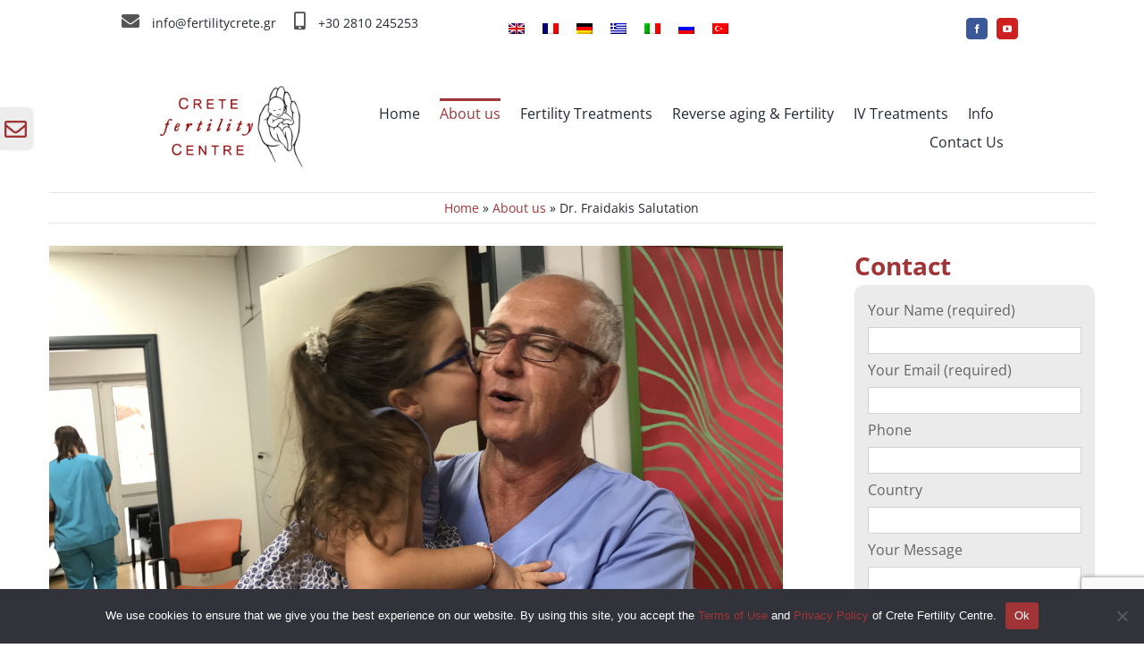

--- FILE ---
content_type: text/html; charset=UTF-8
request_url: https://www.fertilitycrete.gr/about-crete-fertility-centre/dr-fraidakis-salutation/
body_size: 28480
content:
<!DOCTYPE html>
<html class="avada-html-layout-wide avada-html-header-position-top" lang="en-US">
<head>
	<meta http-equiv="X-UA-Compatible" content="IE=edge" />
	<meta http-equiv="Content-Type" content="text/html; charset=utf-8"/>
	<meta name="viewport" content="width=device-width, initial-scale=1" />
	<meta name='robots' content='index, follow, max-image-preview:large, max-snippet:-1, max-video-preview:-1' />
	<style>img:is([sizes="auto" i], [sizes^="auto," i]) { contain-intrinsic-size: 3000px 1500px }</style>
	<link rel="alternate" hreflang="en" href="https://www.fertilitycrete.gr/about-crete-fertility-centre/dr-fraidakis-salutation/" />
<link rel="alternate" hreflang="fr" href="https://www.fertilitycrete.gr/fr/a-propos-du-centre-de-fecondation-de-crete/salutation-du-dr-fraidakis/" />
<link rel="alternate" hreflang="de" href="https://www.fertilitycrete.gr/de/uber-das-kreta-fruchtbarkeitszentrum/dr-fraidakis-begrusung/" />
<link rel="alternate" hreflang="el" href="https://www.fertilitycrete.gr/el/%cf%83%cf%87%ce%b5%cf%84%ce%b9%ce%ba%ce%ac-%ce%bc%ce%b5-%cf%84%ce%bf-%ce%ba%ce%ad%ce%bd%cf%84%cf%81%ce%bf-%ce%b3%ce%bf%ce%bd%ce%b9%ce%bc%cf%8c%cf%84%ce%b7%cf%84%ce%b1%cf%82-%ce%ba%cf%81%ce%ae%cf%84/%cf%87%ce%b1%ce%b9%cf%81%ce%b5%cf%84%ce%b9%cf%83%ce%bc%cf%8c%cf%82-%ce%b4%cf%81-%cf%86%cf%81%ce%b1%cf%8a%ce%b4%ce%ac%ce%ba%ce%b7/" />
<link rel="alternate" hreflang="it" href="https://www.fertilitycrete.gr/it/chi-siamo/il-saluto-di-dott-fraidakis/" />
<link rel="alternate" hreflang="ru" href="https://www.fertilitycrete.gr/ru/%d0%bd%d0%b5%d0%bc%d0%bd%d0%be%d0%b3%d0%be-%d0%be-crete-fertility-centre/%d0%bd%d0%b5%d1%81%d0%ba%d0%be%d0%bb%d1%8c%d0%ba%d0%be-%d1%81%d0%bb%d0%be%d0%b2-%d0%be%d1%82-%d0%b3-%d0%bd%d0%b0-%d1%84%d1%80%d0%b0%d0%b9%d0%b4%d0%b0%d0%ba%d0%b8%d1%81%d0%b0/" />
<link rel="alternate" hreflang="x-default" href="https://www.fertilitycrete.gr/about-crete-fertility-centre/dr-fraidakis-salutation/" />

	<!-- This site is optimized with the Yoast SEO plugin v25.2 - https://yoast.com/wordpress/plugins/seo/ -->
	<title>Dr. Fraidakis Salutation - Crete Fertility Centre</title>
	<meta name="description" content="Salutation" />
	<link rel="canonical" href="https://www.fertilitycrete.gr/about-crete-fertility-centre/dr-fraidakis-salutation/" />
	<meta property="og:locale" content="en_US" />
	<meta property="og:type" content="article" />
	<meta property="og:title" content="Dr. Fraidakis Salutation - Crete Fertility Centre" />
	<meta property="og:description" content="Salutation" />
	<meta property="og:url" content="https://www.fertilitycrete.gr/about-crete-fertility-centre/dr-fraidakis-salutation/" />
	<meta property="og:site_name" content="Crete Fertility Centre" />
	<meta property="article:publisher" content="https://www.facebook.com/cretefertility/" />
	<meta property="article:modified_time" content="2025-07-31T07:26:28+00:00" />
	<meta name="twitter:card" content="summary_large_image" />
	<meta name="twitter:label1" content="Est. reading time" />
	<meta name="twitter:data1" content="1 minute" />
	<script type="application/ld+json" class="yoast-schema-graph">{"@context":"https://schema.org","@graph":[{"@type":"WebPage","@id":"https://www.fertilitycrete.gr/about-crete-fertility-centre/dr-fraidakis-salutation/","url":"https://www.fertilitycrete.gr/about-crete-fertility-centre/dr-fraidakis-salutation/","name":"Dr. Fraidakis Salutation - Crete Fertility Centre","isPartOf":{"@id":"https://www.fertilitycrete.gr/#website"},"datePublished":"2021-09-07T08:40:07+00:00","dateModified":"2025-07-31T07:26:28+00:00","description":"Salutation","breadcrumb":{"@id":"https://www.fertilitycrete.gr/about-crete-fertility-centre/dr-fraidakis-salutation/#breadcrumb"},"inLanguage":"en-US","potentialAction":[{"@type":"ReadAction","target":["https://www.fertilitycrete.gr/about-crete-fertility-centre/dr-fraidakis-salutation/"]}]},{"@type":"BreadcrumbList","@id":"https://www.fertilitycrete.gr/about-crete-fertility-centre/dr-fraidakis-salutation/#breadcrumb","itemListElement":[{"@type":"ListItem","position":1,"name":"Home","item":"https://www.fertilitycrete.gr/"},{"@type":"ListItem","position":2,"name":"About us","item":"https://www.fertilitycrete.gr/about-crete-fertility-centre/"},{"@type":"ListItem","position":3,"name":"Dr. Fraidakis Salutation"}]},{"@type":"WebSite","@id":"https://www.fertilitycrete.gr/#website","url":"https://www.fertilitycrete.gr/","name":"Crete Fertility Centre","description":"Pioneer in the field of assisted human reproduction with more than 33 years of experience in IVF.","publisher":{"@id":"https://www.fertilitycrete.gr/#organization"},"potentialAction":[{"@type":"SearchAction","target":{"@type":"EntryPoint","urlTemplate":"https://www.fertilitycrete.gr/?s={search_term_string}"},"query-input":{"@type":"PropertyValueSpecification","valueRequired":true,"valueName":"search_term_string"}}],"inLanguage":"en-US"},{"@type":"Organization","@id":"https://www.fertilitycrete.gr/#organization","name":"Crete Fertility Centre","url":"https://www.fertilitycrete.gr/","logo":{"@type":"ImageObject","inLanguage":"en-US","@id":"https://www.fertilitycrete.gr/#/schema/logo/image/","url":"https://www.fertilitycrete.gr/wp-content/uploads/2021/09/crete-fertility-centre-logo-2020-site.png","contentUrl":"https://www.fertilitycrete.gr/wp-content/uploads/2021/09/crete-fertility-centre-logo-2020-site.png","width":3392,"height":1949,"caption":"Crete Fertility Centre"},"image":{"@id":"https://www.fertilitycrete.gr/#/schema/logo/image/"},"sameAs":["https://www.facebook.com/cretefertility/","https://www.youtube.com/user/FertilityCrete"]}]}</script>
	<!-- / Yoast SEO plugin. -->


<link rel="alternate" type="application/rss+xml" title="Crete Fertility Centre &raquo; Feed" href="https://www.fertilitycrete.gr/feed/" />
<link rel="alternate" type="application/rss+xml" title="Crete Fertility Centre &raquo; Comments Feed" href="https://www.fertilitycrete.gr/comments/feed/" />
					<link rel="shortcut icon" href="https://www.fertilitycrete.gr/wp-content/uploads/2022/12/favicon64.jpg" type="image/x-icon" />
		
					<!-- Apple Touch Icon -->
			<link rel="apple-touch-icon" sizes="180x180" href="https://www.fertilitycrete.gr/wp-content/uploads/2022/12/favicon180.jpg">
		
					<!-- Android Icon -->
			<link rel="icon" sizes="192x192" href="https://www.fertilitycrete.gr/wp-content/uploads/2022/12/favicon192.jpg">
		
					<!-- MS Edge Icon -->
			<meta name="msapplication-TileImage" content="https://www.fertilitycrete.gr/wp-content/uploads/2022/12/favicon270.jpg">
				<link rel='stylesheet' id='cookie-notice-front-css' href='https://www.fertilitycrete.gr/wp-content/plugins/cookie-notice/css/front.min.css?ver=2.5.6' type='text/css' media='all' />
<link rel='stylesheet' id='wpml-legacy-horizontal-list-0-css' href='https://www.fertilitycrete.gr/wp-content/plugins/sitepress-multilingual-cms/templates/language-switchers/legacy-list-horizontal/style.min.css?ver=1' type='text/css' media='all' />
<link rel='stylesheet' id='wpml-menu-item-0-css' href='https://www.fertilitycrete.gr/wp-content/plugins/sitepress-multilingual-cms/templates/language-switchers/menu-item/style.min.css?ver=1' type='text/css' media='all' />
<link rel='stylesheet' id='cf7cf-style-css' href='https://www.fertilitycrete.gr/wp-content/plugins/cf7-conditional-fields/style.css?ver=2.6.4' type='text/css' media='all' />
<link rel='stylesheet' id='child-style-css' href='https://www.fertilitycrete.gr/wp-content/themes/Avada-Child-Theme/style.css?ver=6.8.1' type='text/css' media='all' />
<link rel='stylesheet' id='fusion-dynamic-css-css' href='https://www.fertilitycrete.gr/wp-content/uploads/fusion-styles/ca667f803ff6ae833e8a6c18498fa0f6.min.css?ver=3.12.1' type='text/css' media='all' />
<script type="text/javascript" id="wpml-cookie-js-extra">
/* <![CDATA[ */
var wpml_cookies = {"wp-wpml_current_language":{"value":"en","expires":1,"path":"\/"}};
var wpml_cookies = {"wp-wpml_current_language":{"value":"en","expires":1,"path":"\/"}};
/* ]]> */
</script>
<script type="text/javascript" src="https://www.fertilitycrete.gr/wp-content/plugins/sitepress-multilingual-cms/res/js/cookies/language-cookie.js?ver=476000" id="wpml-cookie-js" defer="defer" data-wp-strategy="defer"></script>
<script type="text/javascript" id="cookie-notice-front-js-before">
/* <![CDATA[ */
var cnArgs = {"ajaxUrl":"https:\/\/www.fertilitycrete.gr\/wp-admin\/admin-ajax.php","nonce":"7445ffa2ff","hideEffect":"fade","position":"bottom","onScroll":false,"onScrollOffset":100,"onClick":false,"cookieName":"cookie_notice_accepted","cookieTime":2592000,"cookieTimeRejected":2592000,"globalCookie":false,"redirection":false,"cache":false,"revokeCookies":false,"revokeCookiesOpt":"automatic"};
/* ]]> */
</script>
<script type="text/javascript" src="https://www.fertilitycrete.gr/wp-content/plugins/cookie-notice/js/front.min.js?ver=2.5.6" id="cookie-notice-front-js"></script>
<link rel="https://api.w.org/" href="https://www.fertilitycrete.gr/wp-json/" /><link rel="alternate" title="JSON" type="application/json" href="https://www.fertilitycrete.gr/wp-json/wp/v2/pages/3526" /><link rel="EditURI" type="application/rsd+xml" title="RSD" href="https://www.fertilitycrete.gr/xmlrpc.php?rsd" />
<meta name="generator" content="WordPress 6.8.1" />
<link rel='shortlink' href='https://www.fertilitycrete.gr/?p=3526' />
<link rel="alternate" title="oEmbed (JSON)" type="application/json+oembed" href="https://www.fertilitycrete.gr/wp-json/oembed/1.0/embed?url=https%3A%2F%2Fwww.fertilitycrete.gr%2Fabout-crete-fertility-centre%2Fdr-fraidakis-salutation%2F" />
<link rel="alternate" title="oEmbed (XML)" type="text/xml+oembed" href="https://www.fertilitycrete.gr/wp-json/oembed/1.0/embed?url=https%3A%2F%2Fwww.fertilitycrete.gr%2Fabout-crete-fertility-centre%2Fdr-fraidakis-salutation%2F&#038;format=xml" />
<meta name="generator" content="WPML ver:4.7.6 stt:1,4,3,13,27,45,53;" />
<link rel="preload" href="https://www.fertilitycrete.gr/wp-content/uploads/fusion-gfonts/memvYaGs126MiZpBA-UvWbX2vVnXBbObj2OVTS-muw.woff2" as="font" type="font/woff2" crossorigin><style type="text/css" id="css-fb-visibility">@media screen and (max-width: 640px){.fusion-no-small-visibility{display:none !important;}body .sm-text-align-center{text-align:center !important;}body .sm-text-align-left{text-align:left !important;}body .sm-text-align-right{text-align:right !important;}body .sm-flex-align-center{justify-content:center !important;}body .sm-flex-align-flex-start{justify-content:flex-start !important;}body .sm-flex-align-flex-end{justify-content:flex-end !important;}body .sm-mx-auto{margin-left:auto !important;margin-right:auto !important;}body .sm-ml-auto{margin-left:auto !important;}body .sm-mr-auto{margin-right:auto !important;}body .fusion-absolute-position-small{position:absolute;top:auto;width:100%;}.awb-sticky.awb-sticky-small{ position: sticky; top: var(--awb-sticky-offset,0); }}@media screen and (min-width: 641px) and (max-width: 1024px){.fusion-no-medium-visibility{display:none !important;}body .md-text-align-center{text-align:center !important;}body .md-text-align-left{text-align:left !important;}body .md-text-align-right{text-align:right !important;}body .md-flex-align-center{justify-content:center !important;}body .md-flex-align-flex-start{justify-content:flex-start !important;}body .md-flex-align-flex-end{justify-content:flex-end !important;}body .md-mx-auto{margin-left:auto !important;margin-right:auto !important;}body .md-ml-auto{margin-left:auto !important;}body .md-mr-auto{margin-right:auto !important;}body .fusion-absolute-position-medium{position:absolute;top:auto;width:100%;}.awb-sticky.awb-sticky-medium{ position: sticky; top: var(--awb-sticky-offset,0); }}@media screen and (min-width: 1025px){.fusion-no-large-visibility{display:none !important;}body .lg-text-align-center{text-align:center !important;}body .lg-text-align-left{text-align:left !important;}body .lg-text-align-right{text-align:right !important;}body .lg-flex-align-center{justify-content:center !important;}body .lg-flex-align-flex-start{justify-content:flex-start !important;}body .lg-flex-align-flex-end{justify-content:flex-end !important;}body .lg-mx-auto{margin-left:auto !important;margin-right:auto !important;}body .lg-ml-auto{margin-left:auto !important;}body .lg-mr-auto{margin-right:auto !important;}body .fusion-absolute-position-large{position:absolute;top:auto;width:100%;}.awb-sticky.awb-sticky-large{ position: sticky; top: var(--awb-sticky-offset,0); }}</style><meta name="generator" content="Powered by Slider Revolution 6.7.34 - responsive, Mobile-Friendly Slider Plugin for WordPress with comfortable drag and drop interface." />
<script>function setREVStartSize(e){
			//window.requestAnimationFrame(function() {
				window.RSIW = window.RSIW===undefined ? window.innerWidth : window.RSIW;
				window.RSIH = window.RSIH===undefined ? window.innerHeight : window.RSIH;
				try {
					var pw = document.getElementById(e.c).parentNode.offsetWidth,
						newh;
					pw = pw===0 || isNaN(pw) || (e.l=="fullwidth" || e.layout=="fullwidth") ? window.RSIW : pw;
					e.tabw = e.tabw===undefined ? 0 : parseInt(e.tabw);
					e.thumbw = e.thumbw===undefined ? 0 : parseInt(e.thumbw);
					e.tabh = e.tabh===undefined ? 0 : parseInt(e.tabh);
					e.thumbh = e.thumbh===undefined ? 0 : parseInt(e.thumbh);
					e.tabhide = e.tabhide===undefined ? 0 : parseInt(e.tabhide);
					e.thumbhide = e.thumbhide===undefined ? 0 : parseInt(e.thumbhide);
					e.mh = e.mh===undefined || e.mh=="" || e.mh==="auto" ? 0 : parseInt(e.mh,0);
					if(e.layout==="fullscreen" || e.l==="fullscreen")
						newh = Math.max(e.mh,window.RSIH);
					else{
						e.gw = Array.isArray(e.gw) ? e.gw : [e.gw];
						for (var i in e.rl) if (e.gw[i]===undefined || e.gw[i]===0) e.gw[i] = e.gw[i-1];
						e.gh = e.el===undefined || e.el==="" || (Array.isArray(e.el) && e.el.length==0)? e.gh : e.el;
						e.gh = Array.isArray(e.gh) ? e.gh : [e.gh];
						for (var i in e.rl) if (e.gh[i]===undefined || e.gh[i]===0) e.gh[i] = e.gh[i-1];
											
						var nl = new Array(e.rl.length),
							ix = 0,
							sl;
						e.tabw = e.tabhide>=pw ? 0 : e.tabw;
						e.thumbw = e.thumbhide>=pw ? 0 : e.thumbw;
						e.tabh = e.tabhide>=pw ? 0 : e.tabh;
						e.thumbh = e.thumbhide>=pw ? 0 : e.thumbh;
						for (var i in e.rl) nl[i] = e.rl[i]<window.RSIW ? 0 : e.rl[i];
						sl = nl[0];
						for (var i in nl) if (sl>nl[i] && nl[i]>0) { sl = nl[i]; ix=i;}
						var m = pw>(e.gw[ix]+e.tabw+e.thumbw) ? 1 : (pw-(e.tabw+e.thumbw)) / (e.gw[ix]);
						newh =  (e.gh[ix] * m) + (e.tabh + e.thumbh);
					}
					var el = document.getElementById(e.c);
					if (el!==null && el) el.style.height = newh+"px";
					el = document.getElementById(e.c+"_wrapper");
					if (el!==null && el) {
						el.style.height = newh+"px";
						el.style.display = "block";
					}
				} catch(e){
					console.log("Failure at Presize of Slider:" + e)
				}
			//});
		  };</script>
		<script type="text/javascript">
			var doc = document.documentElement;
			doc.setAttribute( 'data-useragent', navigator.userAgent );
		</script>
		
		
	
<!-- Google Tag Manager -->
<script>(function(w,d,s,l,i){w[l]=w[l]||[];w[l].push({'gtm.start':
new Date().getTime(),event:'gtm.js'});var f=d.getElementsByTagName(s)[0],
j=d.createElement(s),dl=l!='dataLayer'?'&l='+l:'';j.async=true;j.src=
'https://www.googletagmanager.com/gtm.js?id='+i+dl;f.parentNode.insertBefore(j,f);
})(window,document,'script','dataLayer','GTM-T3H25JW');</script>
<!-- End Google Tag Manager -->



<!-- Google tag (gtag.js) -->
<script async src="https://www.googletagmanager.com/gtag/js?id=AW-1050591290"></script>
<script>
  window.dataLayer = window.dataLayer || [];
  function gtag(){dataLayer.push(arguments);}
  gtag('js', new Date());

  gtag('config', 'AW-1050591290');
</script>



	
		<!-- Facebook Pixel Code -->
<script>
  !function(f,b,e,v,n,t,s)
  {if(f.fbq)return;n=f.fbq=function(){n.callMethod?
  n.callMethod.apply(n,arguments):n.queue.push(arguments)};
  if(!f._fbq)f._fbq=n;n.push=n;n.loaded=!0;n.version='2.0';
  n.queue=[];t=b.createElement(e);t.async=!0;
  t.src=v;s=b.getElementsByTagName(e)[0];
  s.parentNode.insertBefore(t,s)}(window, document,'script',
  'https://connect.facebook.net/en_US/fbevents.js');
  fbq('init', '2265135837042193');
  fbq('track', 'PageView');
</script>
<noscript><img height="1" width="1" style="display:none"
  src="https://www.facebook.com/tr?id=2265135837042193&ev=PageView&noscript=1"
/></noscript>
<!-- End Facebook Pixel Code -->	
	
</head>

<body class="wp-singular page-template-default page page-id-3526 page-child parent-pageid-1706 wp-theme-Avada wp-child-theme-Avada-Child-Theme cookies-not-set has-sidebar fusion-image-hovers fusion-pagination-sizing fusion-button_type-flat fusion-button_span-no fusion-button_gradient-linear avada-image-rollover-circle-yes avada-image-rollover-yes avada-image-rollover-direction-top fusion-body ltr fusion-sticky-header no-mobile-sticky-header no-mobile-totop fusion-disable-outline fusion-sub-menu-fade mobile-logo-pos-left layout-wide-mode avada-has-boxed-modal-shadow-none layout-scroll-offset-full avada-has-zero-margin-offset-top fusion-top-header menu-text-align-center mobile-menu-design-modern fusion-show-pagination-text fusion-header-layout-v3 avada-responsive avada-footer-fx-none avada-menu-highlight-style-bar fusion-search-form-classic fusion-main-menu-search-overlay fusion-avatar-square avada-dropdown-styles avada-blog-layout-grid avada-blog-archive-layout-large avada-header-shadow-no avada-menu-icon-position-left avada-has-megamenu-shadow avada-has-mainmenu-dropdown-divider avada-has-pagetitle-bg-full avada-has-pagetitle-bg-parallax avada-has-main-nav-search-icon avada-has-megamenu-item-divider avada-has-titlebar-bar_and_content avada-has-slidingbar-widgets avada-has-slidingbar-position-left avada-slidingbar-toggle-style-rectangle avada-has-slidingbar-sticky avada-has-pagination-padding avada-flyout-menu-direction-fade avada-ec-views-v1" data-awb-post-id="3526">


<!-- Google Tag Manager (noscript) -->
<noscript><iframe src="https://www.googletagmanager.com/ns.html?id=GTM-T3H25JW"
height="0" width="0" style="display:none;visibility:hidden"></iframe></noscript>
<!-- End Google Tag Manager (noscript) -->

		<a class="skip-link screen-reader-text" href="#content">Skip to content</a>

	<div id="boxed-wrapper">
		
		<div id="wrapper" class="fusion-wrapper">
			<div id="home" style="position:relative;top:-1px;"></div>
												<div class="fusion-tb-header"><div class="fusion-fullwidth fullwidth-box fusion-builder-row-1 fusion-flex-container has-pattern-background has-mask-background hundred-percent-fullwidth non-hundred-percent-height-scrolling fusion-no-small-visibility fusion-no-medium-visibility fusion-custom-z-index" style="--awb-border-color:#ffffff;--awb-border-radius-top-left:0px;--awb-border-radius-top-right:0px;--awb-border-radius-bottom-right:0px;--awb-border-radius-bottom-left:0px;--awb-z-index:20000;--awb-flex-wrap:wrap;" ><div class="fusion-builder-row fusion-row fusion-flex-align-items-stretch fusion-flex-justify-content-center fusion-flex-content-wrap" style="width:104% !important;max-width:104% !important;margin-left: calc(-4% / 2 );margin-right: calc(-4% / 2 );"><div class="fusion-layout-column fusion_builder_column fusion-builder-column-0 fusion_builder_column_1_3 1_3 fusion-flex-column fusion-flex-align-self-flex-start" style="--awb-bg-size:cover;--awb-width-large:33.333333333333%;--awb-margin-top-large:0px;--awb-spacing-right-large:5.76%;--awb-margin-bottom-large:5px;--awb-spacing-left-large:5.76%;--awb-width-medium:100%;--awb-order-medium:0;--awb-spacing-right-medium:1.92%;--awb-spacing-left-medium:1.92%;--awb-width-small:100%;--awb-order-small:0;--awb-spacing-right-small:1.92%;--awb-spacing-left-small:1.92%;" data-scroll-devices="small-visibility,medium-visibility,large-visibility"><div class="fusion-column-wrapper fusion-column-has-shadow fusion-flex-justify-content-flex-start fusion-content-layout-row"><div class="fusion-text fusion-text-1" style="--awb-content-alignment:center;--awb-font-size:14px;--awb-text-color:#212934;"><p><i class="fb-icon-element-1 fb-icon-element fontawesome-icon fa-envelope fas circle-no fusion-text-flow" style="--awb-iconcolor:#212934;--awb-iconcolor-hover:#212934;--awb-font-size:20px;--awb-margin-right:10px;"></i> <a class="icon_mail " href="mailto:info@fertilitycrete.gr">info@fertilitycrete.gr</a></p>
</div><div class="fusion-text fusion-text-2" style="--awb-content-alignment:center;--awb-font-size:14px;--awb-text-color:#212934;--awb-margin-left:20px;"><p><i class="fb-icon-element-2 fb-icon-element fontawesome-icon fa-mobile-alt fas circle-no fusion-text-flow" style="--awb-iconcolor:#212934;--awb-iconcolor-hover:#212934;--awb-font-size:20px;--awb-margin-right:10px;"></i> <a href="tel:281-024-5253">+30 2810 245253</a></p>
</div></div></div><div class="fusion-layout-column fusion_builder_column fusion-builder-column-1 fusion_builder_column_1_3 1_3 fusion-flex-column" style="--awb-bg-size:cover;--awb-width-large:33.333333333333%;--awb-margin-top-large:0px;--awb-spacing-right-large:5.76%;--awb-margin-bottom-large:5px;--awb-spacing-left-large:5.76%;--awb-width-medium:100%;--awb-order-medium:0;--awb-spacing-right-medium:1.92%;--awb-spacing-left-medium:1.92%;--awb-width-small:100%;--awb-order-small:0;--awb-spacing-right-small:1.92%;--awb-spacing-left-small:1.92%;"><div class="fusion-column-wrapper fusion-column-has-shadow fusion-flex-justify-content-flex-start fusion-content-layout-column"><nav class="awb-menu awb-menu_row awb-menu_em-hover mobile-mode-always-expanded awb-menu_icons-left awb-menu_dc-yes mobile-trigger-fullwidth-off awb-menu_mobile-toggle awb-menu_indent-left loading mega-menu-loading awb-menu_desktop awb-menu_dropdown awb-menu_expand-right awb-menu_transition-fade" style="--awb-text-transform:none;--awb-submenu-text-transform:none;--awb-main-justify-content:flex-start;--awb-mobile-nav-items-height:20;--awb-mobile-sep-color:rgba(255,255,255,0.1);--awb-mobile-justify:flex-start;--awb-mobile-caret-left:auto;--awb-mobile-caret-right:0;--awb-fusion-font-family-typography:inherit;--awb-fusion-font-style-typography:normal;--awb-fusion-font-weight-typography:400;--awb-fusion-font-family-submenu-typography:inherit;--awb-fusion-font-style-submenu-typography:normal;--awb-fusion-font-weight-submenu-typography:400;--awb-fusion-font-family-mobile-typography:inherit;--awb-fusion-font-style-mobile-typography:normal;--awb-fusion-font-weight-mobile-typography:400;" aria-label="flagMenu" data-breakpoint="1024" data-count="0" data-transition-type="fade" data-transition-time="300" data-expand="right" id="flagMenu"><button type="button" class="awb-menu__m-toggle awb-menu__m-toggle_no-text" aria-expanded="false" aria-controls="menu-flagmenu"><span class="awb-menu__m-toggle-inner"><span class="collapsed-nav-text"><span class="screen-reader-text">Toggle Navigation</span></span><span class="awb-menu__m-collapse-icon awb-menu__m-collapse-icon_no-text"><span class="awb-menu__m-collapse-icon-open awb-menu__m-collapse-icon-open_no-text fa-bars fas"></span><span class="awb-menu__m-collapse-icon-close awb-menu__m-collapse-icon-close_no-text fa-times fas"></span></span></span></button><ul id="menu-flagmenu" class="fusion-menu awb-menu__main-ul awb-menu__main-ul_row"><li  id="menu-item-wpml-ls-77-en"  class="menu-item wpml-ls-slot-77 wpml-ls-item wpml-ls-item-en wpml-ls-current-language wpml-ls-menu-item wpml-ls-first-item menu-item-type-wpml_ls_menu_item menu-item-object-wpml_ls_menu_item menu-item-wpml-ls-77-en awb-menu__li awb-menu__main-li awb-menu__main-li_regular"  data-classes="menu-item" data-item-id="wpml-ls-77-en"><span class="awb-menu__main-background-default awb-menu__main-background-default_fade"></span><span class="awb-menu__main-background-active awb-menu__main-background-active_fade"></span><a  title="Switch to " href="https://www.fertilitycrete.gr/about-crete-fertility-centre/dr-fraidakis-salutation/" class="awb-menu__main-a awb-menu__main-a_regular wpml-ls-link"><span class="menu-text"><img decoding="async"
            class="lazyload wpml-ls-flag"
            src="[data-uri]" data-orig-src="https://www.fertilitycrete.gr/wp-content/plugins/sitepress-multilingual-cms/res/flags/en.png"
            alt="English"
            
            
    /></span></a></li><li  id="menu-item-wpml-ls-77-fr"  class="menu-item wpml-ls-slot-77 wpml-ls-item wpml-ls-item-fr wpml-ls-menu-item menu-item-type-wpml_ls_menu_item menu-item-object-wpml_ls_menu_item menu-item-wpml-ls-77-fr awb-menu__li awb-menu__main-li awb-menu__main-li_regular"  data-classes="menu-item" data-item-id="wpml-ls-77-fr"><span class="awb-menu__main-background-default awb-menu__main-background-default_fade"></span><span class="awb-menu__main-background-active awb-menu__main-background-active_fade"></span><a  title="Switch to " href="https://www.fertilitycrete.gr/fr/a-propos-du-centre-de-fecondation-de-crete/salutation-du-dr-fraidakis/" class="awb-menu__main-a awb-menu__main-a_regular wpml-ls-link"><span class="menu-text"><img decoding="async"
            class="lazyload wpml-ls-flag"
            src="[data-uri]" data-orig-src="https://www.fertilitycrete.gr/wp-content/plugins/sitepress-multilingual-cms/res/flags/fr.png"
            alt="French"
            
            
    /></span></a></li><li  id="menu-item-wpml-ls-77-de"  class="menu-item wpml-ls-slot-77 wpml-ls-item wpml-ls-item-de wpml-ls-menu-item menu-item-type-wpml_ls_menu_item menu-item-object-wpml_ls_menu_item menu-item-wpml-ls-77-de awb-menu__li awb-menu__main-li awb-menu__main-li_regular"  data-classes="menu-item" data-item-id="wpml-ls-77-de"><span class="awb-menu__main-background-default awb-menu__main-background-default_fade"></span><span class="awb-menu__main-background-active awb-menu__main-background-active_fade"></span><a  title="Switch to " href="https://www.fertilitycrete.gr/de/uber-das-kreta-fruchtbarkeitszentrum/dr-fraidakis-begrusung/" class="awb-menu__main-a awb-menu__main-a_regular wpml-ls-link"><span class="menu-text"><img decoding="async"
            class="lazyload wpml-ls-flag"
            src="[data-uri]" data-orig-src="https://www.fertilitycrete.gr/wp-content/plugins/sitepress-multilingual-cms/res/flags/de.png"
            alt="German"
            
            
    /></span></a></li><li  id="menu-item-wpml-ls-77-el"  class="menu-item wpml-ls-slot-77 wpml-ls-item wpml-ls-item-el wpml-ls-menu-item menu-item-type-wpml_ls_menu_item menu-item-object-wpml_ls_menu_item menu-item-wpml-ls-77-el awb-menu__li awb-menu__main-li awb-menu__main-li_regular"  data-classes="menu-item" data-item-id="wpml-ls-77-el"><span class="awb-menu__main-background-default awb-menu__main-background-default_fade"></span><span class="awb-menu__main-background-active awb-menu__main-background-active_fade"></span><a  title="Switch to " href="https://www.fertilitycrete.gr/el/%cf%83%cf%87%ce%b5%cf%84%ce%b9%ce%ba%ce%ac-%ce%bc%ce%b5-%cf%84%ce%bf-%ce%ba%ce%ad%ce%bd%cf%84%cf%81%ce%bf-%ce%b3%ce%bf%ce%bd%ce%b9%ce%bc%cf%8c%cf%84%ce%b7%cf%84%ce%b1%cf%82-%ce%ba%cf%81%ce%ae%cf%84/%cf%87%ce%b1%ce%b9%cf%81%ce%b5%cf%84%ce%b9%cf%83%ce%bc%cf%8c%cf%82-%ce%b4%cf%81-%cf%86%cf%81%ce%b1%cf%8a%ce%b4%ce%ac%ce%ba%ce%b7/" class="awb-menu__main-a awb-menu__main-a_regular wpml-ls-link"><span class="menu-text"><img decoding="async"
            class="lazyload wpml-ls-flag"
            src="[data-uri]" data-orig-src="https://www.fertilitycrete.gr/wp-content/plugins/sitepress-multilingual-cms/res/flags/el.png"
            alt="Greek"
            
            
    /></span></a></li><li  id="menu-item-wpml-ls-77-it"  class="menu-item wpml-ls-slot-77 wpml-ls-item wpml-ls-item-it wpml-ls-menu-item menu-item-type-wpml_ls_menu_item menu-item-object-wpml_ls_menu_item menu-item-wpml-ls-77-it awb-menu__li awb-menu__main-li awb-menu__main-li_regular"  data-classes="menu-item" data-item-id="wpml-ls-77-it"><span class="awb-menu__main-background-default awb-menu__main-background-default_fade"></span><span class="awb-menu__main-background-active awb-menu__main-background-active_fade"></span><a  title="Switch to " href="https://www.fertilitycrete.gr/it/chi-siamo/il-saluto-di-dott-fraidakis/" class="awb-menu__main-a awb-menu__main-a_regular wpml-ls-link"><span class="menu-text"><img decoding="async"
            class="lazyload wpml-ls-flag"
            src="[data-uri]" data-orig-src="https://www.fertilitycrete.gr/wp-content/plugins/sitepress-multilingual-cms/res/flags/it.png"
            alt="Italian"
            
            
    /></span></a></li><li  id="menu-item-wpml-ls-77-ru"  class="menu-item wpml-ls-slot-77 wpml-ls-item wpml-ls-item-ru wpml-ls-menu-item menu-item-type-wpml_ls_menu_item menu-item-object-wpml_ls_menu_item menu-item-wpml-ls-77-ru awb-menu__li awb-menu__main-li awb-menu__main-li_regular"  data-classes="menu-item" data-item-id="wpml-ls-77-ru"><span class="awb-menu__main-background-default awb-menu__main-background-default_fade"></span><span class="awb-menu__main-background-active awb-menu__main-background-active_fade"></span><a  title="Switch to " href="https://www.fertilitycrete.gr/ru/%d0%bd%d0%b5%d0%bc%d0%bd%d0%be%d0%b3%d0%be-%d0%be-crete-fertility-centre/%d0%bd%d0%b5%d1%81%d0%ba%d0%be%d0%bb%d1%8c%d0%ba%d0%be-%d1%81%d0%bb%d0%be%d0%b2-%d0%be%d1%82-%d0%b3-%d0%bd%d0%b0-%d1%84%d1%80%d0%b0%d0%b9%d0%b4%d0%b0%d0%ba%d0%b8%d1%81%d0%b0/" class="awb-menu__main-a awb-menu__main-a_regular wpml-ls-link"><span class="menu-text"><img decoding="async"
            class="lazyload wpml-ls-flag"
            src="[data-uri]" data-orig-src="https://www.fertilitycrete.gr/wp-content/plugins/sitepress-multilingual-cms/res/flags/ru.png"
            alt="Russian"
            
            
    /></span></a></li><li  id="menu-item-wpml-ls-77-tr"  class="menu-item wpml-ls-slot-77 wpml-ls-item wpml-ls-item-tr wpml-ls-menu-item wpml-ls-last-item menu-item-type-wpml_ls_menu_item menu-item-object-wpml_ls_menu_item menu-item-wpml-ls-77-tr awb-menu__li awb-menu__main-li awb-menu__main-li_regular"  data-classes="menu-item" data-item-id="wpml-ls-77-tr"><span class="awb-menu__main-background-default awb-menu__main-background-default_fade"></span><span class="awb-menu__main-background-active awb-menu__main-background-active_fade"></span><a  title="Switch to " href="https://www.fertilitycrete.gr/tr/" class="awb-menu__main-a awb-menu__main-a_regular wpml-ls-link"><span class="menu-text"><img decoding="async"
            class="lazyload wpml-ls-flag"
            src="[data-uri]" data-orig-src="https://www.fertilitycrete.gr/wp-content/plugins/sitepress-multilingual-cms/res/flags/tr.png"
            alt="Turkish"
            
            
    /></span></a></li></ul></nav></div></div><div class="fusion-layout-column fusion_builder_column fusion-builder-column-2 fusion_builder_column_1_6 1_6 fusion-flex-column fusion-flex-align-self-center" style="--awb-bg-size:cover;--awb-width-large:16.666666666667%;--awb-margin-top-large:0px;--awb-spacing-right-large:11.52%;--awb-margin-bottom-large:5px;--awb-spacing-left-large:11.52%;--awb-width-medium:100%;--awb-order-medium:0;--awb-spacing-right-medium:1.92%;--awb-spacing-left-medium:1.92%;--awb-width-small:100%;--awb-order-small:0;--awb-spacing-right-small:1.92%;--awb-spacing-left-small:1.92%;"><div class="fusion-column-wrapper fusion-column-has-shadow fusion-flex-justify-content-center fusion-content-layout-column"><div class="fusion-social-links fusion-social-links-1" style="--awb-margin-top:0px;--awb-margin-right:0px;--awb-margin-bottom:0px;--awb-margin-left:0px;--awb-alignment:right;--awb-box-border-top:0px;--awb-box-border-right:0px;--awb-box-border-bottom:0px;--awb-box-border-left:0px;--awb-icon-colors-hover:rgba(158,160,164,0.8);--awb-box-colors-hover:rgba(242,243,245,0.8);--awb-box-border-color:var(--awb-color3);--awb-box-border-color-hover:var(--awb-color4);"><div class="fusion-social-networks boxed-icons color-type-brand"><div class="fusion-social-networks-wrapper"><a class="fusion-social-network-icon fusion-tooltip fusion-facebook awb-icon-facebook" style="color:#ffffff;font-size:10px;width:10px;background-color:#3b5998;border-color:#3b5998;border-radius:4px;" title="Facebook" aria-label="facebook" target="_blank" rel="noopener noreferrer" href="https://www.facebook.com/cretefertility"></a><a class="fusion-social-network-icon fusion-tooltip fusion-youtube awb-icon-youtube" style="color:#ffffff;font-size:10px;width:10px;background-color:#cd201f;border-color:#cd201f;border-radius:4px;" title="YouTube" aria-label="youtube" target="_blank" rel="noopener noreferrer" href="https://www.youtube.com/user/FertilityCrete"></a></div></div></div></div></div><div class="fusion-layout-column fusion_builder_column fusion-builder-column-3 fusion_builder_column_1_5 1_5 fusion-flex-column fusion-flex-align-self-center" style="--awb-padding-top:27px;--awb-padding-bottom:27px;--awb-bg-size:cover;--awb-width-large:20%;--awb-margin-top-large:0px;--awb-spacing-right-large:9.6%;--awb-margin-bottom-large:0px;--awb-spacing-left-large:9.6%;--awb-width-medium:25%;--awb-order-medium:0;--awb-spacing-right-medium:7.68%;--awb-spacing-left-medium:7.68%;--awb-width-small:64%;--awb-order-small:0;--awb-spacing-right-small:3%;--awb-spacing-left-small:3%;"><div class="fusion-column-wrapper fusion-column-has-shadow fusion-flex-justify-content-flex-start fusion-content-layout-column"><div class="fusion-image-element " style="text-align:center;--awb-max-width:160px;--awb-caption-title-font-family:var(--h2_typography-font-family);--awb-caption-title-font-weight:var(--h2_typography-font-weight);--awb-caption-title-font-style:var(--h2_typography-font-style);--awb-caption-title-size:var(--h2_typography-font-size);--awb-caption-title-transform:var(--h2_typography-text-transform);--awb-caption-title-line-height:var(--h2_typography-line-height);--awb-caption-title-letter-spacing:var(--h2_typography-letter-spacing);"><span class=" fusion-imageframe imageframe-none imageframe-1 hover-type-none"><a class="fusion-no-lightbox" href="https://www.fertilitycrete.gr/" target="_self" aria-label="crete-fertility-centre-logo-2020-site (1)"><img fetchpriority="high" decoding="async" width="848" height="487" src="https://www.fertilitycrete.gr/wp-content/uploads/2025/07/crete-fertility-centre-logo-2020-site-1.png" alt class="img-responsive wp-image-17845 disable-lazyload" srcset="https://www.fertilitycrete.gr/wp-content/uploads/2025/07/crete-fertility-centre-logo-2020-site-1-200x115.png 200w, https://www.fertilitycrete.gr/wp-content/uploads/2025/07/crete-fertility-centre-logo-2020-site-1-400x230.png 400w, https://www.fertilitycrete.gr/wp-content/uploads/2025/07/crete-fertility-centre-logo-2020-site-1-600x345.png 600w, https://www.fertilitycrete.gr/wp-content/uploads/2025/07/crete-fertility-centre-logo-2020-site-1-800x459.png 800w, https://www.fertilitycrete.gr/wp-content/uploads/2025/07/crete-fertility-centre-logo-2020-site-1.png 848w" sizes="(max-width: 1024px) 100vw, (max-width: 640px) 100vw, 200px" /></a></span></div></div></div><div class="fusion-layout-column fusion_builder_column fusion-builder-column-4 fusion_builder_column_3_5 3_5 fusion-flex-column" style="--awb-bg-size:cover;--awb-width-large:60%;--awb-margin-top-large:0px;--awb-spacing-right-large:3.2%;--awb-margin-bottom-large:0px;--awb-spacing-left-large:3.2%;--awb-width-medium:75%;--awb-order-medium:0;--awb-spacing-right-medium:2.56%;--awb-spacing-left-medium:2.56%;--awb-width-small:10%;--awb-order-small:0;--awb-spacing-right-small:19.2%;--awb-spacing-left-small:0%;"><div class="fusion-column-wrapper fusion-column-has-shadow fusion-flex-justify-content-center fusion-content-layout-column"><nav class="awb-menu awb-menu_row awb-menu_em-hover mobile-mode-collapse-to-button awb-menu_icons-left awb-menu_dc-no mobile-trigger-fullwidth-off awb-menu_mobile-toggle awb-menu_indent-left mobile-size-full-absolute loading mega-menu-loading awb-menu_desktop awb-menu_dropdown awb-menu_expand-right awb-menu_transition-fade" style="--awb-text-transform:none;--awb-gap:22px;--awb-justify-content:flex-end;--awb-border-color:#ffffff;--awb-border-top:3px;--awb-color:#212934;--awb-active-color:#a13436;--awb-active-border-top:3px;--awb-active-border-color:#a13436;--awb-submenu-bg:#ffffff;--awb-submenu-sep-color:#ffffff;--awb-submenu-active-bg:#eaedeb;--awb-submenu-active-color:#ff5c00;--awb-submenu-space:20px;--awb-submenu-text-transform:none;--awb-icons-hover-color:#a13436;--awb-main-justify-content:flex-start;--awb-mobile-nav-button-align-hor:flex-end;--awb-mobile-color:#212934;--awb-mobile-active-bg:#eaedeb;--awb-mobile-active-color:#ff5c00;--awb-mobile-trigger-font-size:25px;--awb-mobile-trigger-color:#212934;--awb-mobile-trigger-background-color:rgba(255,255,255,0);--awb-mobile-nav-trigger-bottom-margin:28px;--awb-mobile-sep-color:rgba(255,255,255,0.1);--awb-justify-title:flex-start;--awb-mobile-justify:flex-start;--awb-mobile-caret-left:auto;--awb-mobile-caret-right:0;--awb-fusion-font-family-typography:inherit;--awb-fusion-font-style-typography:normal;--awb-fusion-font-weight-typography:400;--awb-fusion-font-family-submenu-typography:inherit;--awb-fusion-font-style-submenu-typography:normal;--awb-fusion-font-weight-submenu-typography:400;--awb-fusion-font-family-mobile-typography:inherit;--awb-fusion-font-style-mobile-typography:normal;--awb-fusion-font-weight-mobile-typography:400;" aria-label="Classic Main Menu EN" data-breakpoint="640" data-count="1" data-transition-type="top-vertical" data-transition-time="300" data-expand="right" id="menu-classic-main-menu"><button type="button" class="awb-menu__m-toggle awb-menu__m-toggle_no-text" aria-expanded="false" aria-controls="menu-classic-main-menu-en"><span class="awb-menu__m-toggle-inner"><span class="collapsed-nav-text"><span class="screen-reader-text">Toggle Navigation</span></span><span class="awb-menu__m-collapse-icon awb-menu__m-collapse-icon_no-text"><span class="awb-menu__m-collapse-icon-open awb-menu__m-collapse-icon-open_no-text classic-bars-solid"></span><span class="awb-menu__m-collapse-icon-close awb-menu__m-collapse-icon-close_no-text classic-times-solid"></span></span></span></button><ul id="menu-classic-main-menu-en" class="fusion-menu awb-menu__main-ul awb-menu__main-ul_row"><li  id="menu-item-3439"  class="menu-item menu-item-type-post_type menu-item-object-page menu-item-home menu-item-3439 awb-menu__li awb-menu__main-li awb-menu__main-li_regular"  data-item-id="3439"><span class="awb-menu__main-background-default awb-menu__main-background-default_top-vertical"></span><span class="awb-menu__main-background-active awb-menu__main-background-active_top-vertical"></span><a  href="https://www.fertilitycrete.gr/" class="awb-menu__main-a awb-menu__main-a_regular"><span class="menu-text">Home</span></a></li><li  id="menu-item-17363"  class="menu-item menu-item-type-custom menu-item-object-custom current-menu-ancestor current-menu-parent menu-item-has-children menu-item-17363 awb-menu__li awb-menu__main-li awb-menu__main-li_regular"  data-item-id="17363"><span class="awb-menu__main-background-default awb-menu__main-background-default_top-vertical"></span><span class="awb-menu__main-background-active awb-menu__main-background-active_top-vertical"></span><a  class="awb-menu__main-a awb-menu__main-a_regular"><span class="menu-text">About us</span><span class="awb-menu__open-nav-submenu-hover"></span></a><button type="button" aria-label="Open submenu of About us" aria-expanded="false" class="awb-menu__open-nav-submenu_mobile awb-menu__open-nav-submenu_main"></button><div class="awb-menu__mega-wrap" id="awb-mega-menu-17211" data-width="site_width" style="--awb-megamenu-width:var(--site_width)"><div class="fusion-fullwidth fullwidth-box fusion-builder-row-1-1 fusion-flex-container has-pattern-background has-mask-background nonhundred-percent-fullwidth non-hundred-percent-height-scrolling" style="--awb-border-radius-top-left:0px;--awb-border-radius-top-right:0px;--awb-border-radius-bottom-right:0px;--awb-border-radius-bottom-left:0px;--awb-padding-top:30px;--awb-padding-right:30px;--awb-padding-bottom:30px;--awb-padding-left:30px;--awb-background-color:var(--awb-custom14);--awb-flex-wrap:wrap;--awb-box-shadow:0px 10px 16px -6px rgba(8,11,38,0.1);" ><div class="fusion-builder-row fusion-row fusion-flex-align-items-flex-start fusion-flex-content-wrap" style="max-width:calc( 1170px + 30px );margin-left: calc(-30px / 2 );margin-right: calc(-30px / 2 );"><div class="fusion-layout-column fusion_builder_column fusion-builder-column-5 fusion_builder_column_1_3 1_3 fusion-flex-column" style="--awb-bg-size:cover;--awb-width-large:33.333333333333%;--awb-margin-top-large:0px;--awb-spacing-right-large:15px;--awb-margin-bottom-large:5px;--awb-spacing-left-large:15px;--awb-width-medium:100%;--awb-order-medium:0;--awb-spacing-right-medium:15px;--awb-spacing-left-medium:15px;--awb-width-small:100%;--awb-order-small:0;--awb-spacing-right-small:15px;--awb-spacing-left-small:15px;"><div class="fusion-column-wrapper fusion-column-has-shadow fusion-flex-justify-content-flex-start fusion-content-layout-column"><div class="fusion-text fusion-text-3 fusion-text-no-margin" style="--awb-content-alignment:left;--awb-margin-top:15px;--awb-margin-bottom:20px;"><p><i class="fb-icon-element-3 fb-icon-element fontawesome-icon classic-angle-right-solid circle-no fusion-text-flow" style="--awb-iconcolor:var(--awb-color6);--awb-font-size:15px;--awb-margin-right:7.5px;"></i><a href="https://www.fertilitycrete.gr/about-crete-fertility-centre/dr-fraidakis-salutation/">Dr. Fraidakis Salutation</a></p>
</div><div class="fusion-text fusion-text-4 fusion-text-no-margin" style="--awb-content-alignment:left;--awb-margin-top:15px;--awb-margin-bottom:20px;"><p><i class="fb-icon-element-4 fb-icon-element fontawesome-icon classic-angle-right-solid circle-no fusion-text-flow" style="--awb-iconcolor:var(--awb-color6);--awb-font-size:15px;--awb-margin-right:7.5px;"></i><a href="https://www.fertilitycrete.gr/about-crete-fertility-centre/conferences-participations/">Conferences Participations</a></p>
</div><div class="fusion-text fusion-text-5 fusion-text-no-margin" style="--awb-content-alignment:left;--awb-margin-top:15px;--awb-margin-bottom:20px;"><p><i class="fb-icon-element-5 fb-icon-element fontawesome-icon classic-angle-right-solid circle-no fusion-text-flow" style="--awb-iconcolor:var(--awb-color6);--awb-font-size:15px;--awb-margin-right:7.5px;"></i><a href="https://www.fertilitycrete.gr/about-crete-fertility-centre/certification-iso-9001/">Certification ISO 9001</a></p>
</div></div></div><div class="fusion-layout-column fusion_builder_column fusion-builder-column-6 fusion_builder_column_1_3 1_3 fusion-flex-column" style="--awb-bg-size:cover;--awb-width-large:33.333333333333%;--awb-margin-top-large:0px;--awb-spacing-right-large:15px;--awb-margin-bottom-large:5px;--awb-spacing-left-large:15px;--awb-width-medium:100%;--awb-order-medium:0;--awb-spacing-right-medium:15px;--awb-spacing-left-medium:15px;--awb-width-small:100%;--awb-order-small:0;--awb-spacing-right-small:15px;--awb-spacing-left-small:15px;"><div class="fusion-column-wrapper fusion-column-has-shadow fusion-flex-justify-content-flex-start fusion-content-layout-column"><div class="fusion-text fusion-text-6 fusion-text-no-margin" style="--awb-content-alignment:left;--awb-margin-top:15px;--awb-margin-bottom:20px;"><p><i class="fb-icon-element-6 fb-icon-element fontawesome-icon classic-angle-right-solid circle-no fusion-text-flow" style="--awb-iconcolor:var(--awb-color6);--awb-font-size:15px;--awb-margin-right:7.5px;"></i> <a href="https://www.fertilitycrete.gr/about-crete-fertility-centre/dr-fraidakis-curriculum-vitae/"><span class="breadcrumb_last" aria-current="page">Dr. Fraidakis Curriculum Vitae</span></a></p>
</div><div class="fusion-text fusion-text-7 fusion-text-no-margin" style="--awb-content-alignment:left;--awb-margin-top:15px;--awb-margin-bottom:20px;"><p><i class="fb-icon-element-7 fb-icon-element fontawesome-icon classic-angle-right-solid circle-no fusion-text-flow" style="--awb-iconcolor:var(--awb-color6);--awb-font-size:15px;--awb-margin-right:7.5px;"></i><a href="https://www.fertilitycrete.gr/about-crete-fertility-centre/research-work/">Research Work</a></p>
</div><div class="fusion-text fusion-text-8 fusion-text-no-margin" style="--awb-content-alignment:left;--awb-margin-top:15px;--awb-margin-bottom:20px;"><p><i class="fb-icon-element-8 fb-icon-element fontawesome-icon classic-angle-right-solid circle-no fusion-text-flow" style="--awb-iconcolor:var(--awb-color6);--awb-font-size:15px;--awb-margin-right:7.5px;"></i><a href="https://www.fertilitycrete.gr/about-crete-fertility-centre/certification-din-en-15224/">Certification DIN EN 15224</a></p>
</div></div></div><div class="fusion-layout-column fusion_builder_column fusion-builder-column-7 fusion_builder_column_1_3 1_3 fusion-flex-column" style="--awb-bg-size:cover;--awb-width-large:33.333333333333%;--awb-margin-top-large:0px;--awb-spacing-right-large:15px;--awb-margin-bottom-large:5px;--awb-spacing-left-large:15px;--awb-width-medium:100%;--awb-order-medium:0;--awb-spacing-right-medium:15px;--awb-spacing-left-medium:15px;--awb-width-small:100%;--awb-order-small:0;--awb-spacing-right-small:15px;--awb-spacing-left-small:15px;"><div class="fusion-column-wrapper fusion-column-has-shadow fusion-flex-justify-content-flex-start fusion-content-layout-column"><div class="fusion-text fusion-text-9 fusion-text-no-margin" style="--awb-content-alignment:left;--awb-margin-top:15px;--awb-margin-bottom:20px;"><p><i class="fb-icon-element-9 fb-icon-element fontawesome-icon classic-angle-right-solid circle-no fusion-text-flow" style="--awb-iconcolor:var(--awb-color6);--awb-font-size:15px;--awb-margin-right:7.5px;"></i><a href="https://www.fertilitycrete.gr/about-crete-fertility-centre/the-medical-team/">The Medical Team</a></p>
</div><div class="fusion-text fusion-text-10 fusion-text-no-margin" style="--awb-content-alignment:left;--awb-margin-top:15px;--awb-margin-bottom:20px;"><p><i class="fb-icon-element-10 fb-icon-element fontawesome-icon classic-angle-right-solid circle-no fusion-text-flow" style="--awb-iconcolor:var(--awb-color6);--awb-font-size:15px;--awb-margin-right:7.5px;"></i><a href="https://www.fertilitycrete.gr/about-crete-fertility-centre/clinic-facilities/">Clinic Facilities</a></p>
</div><div class="fusion-text fusion-text-11 fusion-text-no-margin" style="--awb-content-alignment:left;--awb-margin-top:15px;--awb-margin-bottom:20px;"><p><i class="fb-icon-element-11 fb-icon-element fontawesome-icon classic-angle-right-solid circle-no fusion-text-flow" style="--awb-iconcolor:var(--awb-color6);--awb-font-size:15px;--awb-margin-right:7.5px;"></i><a href="https://www.fertilitycrete.gr/about-crete-fertility-centre/">Our history</a></p>
</div></div></div></div></div>
</div><ul class="awb-menu__sub-ul awb-menu__sub-ul_main"><li  id="menu-item-17369"  class="menu-item menu-item-type-post_type menu-item-object-page current-menu-item page_item page-item-3526 current_page_item menu-item-17369 awb-menu__li awb-menu__sub-li" ><a  href="https://www.fertilitycrete.gr/about-crete-fertility-centre/dr-fraidakis-salutation/" class="awb-menu__sub-a" aria-current="page"><span>Dr. Fraidakis Salutation</span></a></li><li  id="menu-item-17368"  class="menu-item menu-item-type-post_type menu-item-object-page menu-item-17368 awb-menu__li awb-menu__sub-li" ><a  href="https://www.fertilitycrete.gr/about-crete-fertility-centre/dr-fraidakis-curriculum-vitae/" class="awb-menu__sub-a"><span>Dr. Fraidakis Curriculum Vitae</span></a></li><li  id="menu-item-17371"  class="menu-item menu-item-type-post_type menu-item-object-page menu-item-17371 awb-menu__li awb-menu__sub-li" ><a  href="https://www.fertilitycrete.gr/about-crete-fertility-centre/the-medical-team/" class="awb-menu__sub-a"><span>The Medical Team</span></a></li><li  id="menu-item-17367"  class="menu-item menu-item-type-post_type menu-item-object-page menu-item-17367 awb-menu__li awb-menu__sub-li" ><a  href="https://www.fertilitycrete.gr/about-crete-fertility-centre/conferences-participations/" class="awb-menu__sub-a"><span>Conferences Participations</span></a></li><li  id="menu-item-17370"  class="menu-item menu-item-type-post_type menu-item-object-page menu-item-17370 awb-menu__li awb-menu__sub-li" ><a  href="https://www.fertilitycrete.gr/about-crete-fertility-centre/research-work/" class="awb-menu__sub-a"><span>Research Work</span></a></li><li  id="menu-item-17366"  class="menu-item menu-item-type-post_type menu-item-object-page menu-item-17366 awb-menu__li awb-menu__sub-li" ><a  href="https://www.fertilitycrete.gr/about-crete-fertility-centre/clinic-facilities/" class="awb-menu__sub-a"><span>Clinic Facilities</span></a></li><li  id="menu-item-17365"  class="menu-item menu-item-type-post_type menu-item-object-page menu-item-17365 awb-menu__li awb-menu__sub-li" ><a  href="https://www.fertilitycrete.gr/about-crete-fertility-centre/certification-iso-9001/" class="awb-menu__sub-a"><span>Certification ISO 9001</span></a></li><li  id="menu-item-17364"  class="menu-item menu-item-type-post_type menu-item-object-page menu-item-17364 awb-menu__li awb-menu__sub-li" ><a  href="https://www.fertilitycrete.gr/about-crete-fertility-centre/certification-din-en-15224/" class="awb-menu__sub-a"><span>Certification DIN EN 15224</span></a></li><li  id="menu-item-18292"  class="menu-item menu-item-type-custom menu-item-object-custom menu-item-18292 awb-menu__li awb-menu__sub-li" ><a  href="https://www.fertilitycrete.gr/about-crete-fertility-centre/" class="awb-menu__sub-a"><span>Our history</span></a></li></ul></li><li  id="menu-item-17337"  class="menu-item menu-item-type-custom menu-item-object-custom menu-item-has-children menu-item-17337 awb-menu__li awb-menu__main-li awb-menu__main-li_regular"  data-item-id="17337"><span class="awb-menu__main-background-default awb-menu__main-background-default_top-vertical"></span><span class="awb-menu__main-background-active awb-menu__main-background-active_top-vertical"></span><a  class="awb-menu__main-a awb-menu__main-a_regular"><span class="menu-text">Fertility Treatments</span><span class="awb-menu__open-nav-submenu-hover"></span></a><button type="button" aria-label="Open submenu of Fertility Treatments" aria-expanded="false" class="awb-menu__open-nav-submenu_mobile awb-menu__open-nav-submenu_main"></button><div class="awb-menu__mega-wrap" id="awb-mega-menu-17084" data-width="site_width" style="--awb-megamenu-width:var(--site_width)"><div class="fusion-fullwidth fullwidth-box fusion-builder-row-1-2 fusion-flex-container has-pattern-background has-mask-background nonhundred-percent-fullwidth non-hundred-percent-height-scrolling" style="--awb-border-radius-top-left:0px;--awb-border-radius-top-right:0px;--awb-border-radius-bottom-right:0px;--awb-border-radius-bottom-left:0px;--awb-padding-top:30px;--awb-padding-right:30px;--awb-padding-bottom:30px;--awb-padding-left:30px;--awb-background-color:var(--awb-custom14);--awb-flex-wrap:wrap;--awb-box-shadow:0px 10px 16px -6px rgba(8,11,38,0.1);" ><div class="fusion-builder-row fusion-row fusion-flex-align-items-center fusion-flex-justify-content-center fusion-flex-content-wrap" style="max-width:calc( 1170px + 30px );margin-left: calc(-30px / 2 );margin-right: calc(-30px / 2 );"><div class="fusion-layout-column fusion_builder_column fusion-builder-column-8 fusion_builder_column_1_4 1_4 fusion-flex-column fusion-flex-align-self-flex-start" style="--awb-bg-size:cover;--awb-width-large:25%;--awb-margin-top-large:0px;--awb-spacing-right-large:15px;--awb-margin-bottom-large:5px;--awb-spacing-left-large:15px;--awb-width-medium:100%;--awb-order-medium:0;--awb-spacing-right-medium:15px;--awb-spacing-left-medium:15px;--awb-width-small:100%;--awb-order-small:0;--awb-spacing-right-small:15px;--awb-spacing-left-small:15px;" id="megamenu-fertility-item" data-scroll-devices="small-visibility,medium-visibility,large-visibility"><div class="fusion-column-wrapper fusion-column-has-shadow fusion-flex-justify-content-flex-start fusion-content-layout-column"><div class="fusion-text fusion-text-12 fusion-text-no-margin" style="--awb-content-alignment:justify;--awb-margin-top:15px;--awb-margin-bottom:20px;"><p><i class="fb-icon-element-12 fb-icon-element fontawesome-icon classic-angle-right-solid circle-no fusion-text-flow" style="--awb-iconcolor:var(--awb-color6);--awb-font-size:15px;--awb-margin-right:7.5px;"></i><a href="https://www.fertilitycrete.gr/fertility-treatments/take-baby-home/">TAKE BABY HOME Newest techniques increase pregnancy rates</a></p>
</div><div class="fusion-text fusion-text-13 fusion-text-no-margin" style="--awb-content-alignment:justify;--awb-margin-top:15px;--awb-margin-bottom:20px;"><p><i class="fb-icon-element-13 fb-icon-element fontawesome-icon classic-angle-right-solid circle-no fusion-text-flow" style="--awb-iconcolor:var(--awb-color6);--awb-font-size:15px;--awb-margin-right:7.5px;"></i> <a href="https://www.fertilitycrete.gr/fertility-treatments/egg-donation/">Egg Donation</a></p>
</div><div class="fusion-text fusion-text-14 fusion-text-no-margin" style="--awb-content-alignment:justify;--awb-margin-top:15px;--awb-margin-bottom:20px;"><p><i class="fb-icon-element-14 fb-icon-element fontawesome-icon classic-angle-right-solid circle-no fusion-text-flow" style="--awb-iconcolor:var(--awb-color6);--awb-font-size:15px;--awb-margin-right:7.5px;"></i><a href="https://www.fertilitycrete.gr/fertility-treatments/laser-assisted-hatching-aha/">Laser Assisted Hatching (AHA)</a></p>
</div><div class="fusion-text fusion-text-15 fusion-text-no-margin" style="--awb-content-alignment:justify;--awb-margin-top:15px;--awb-margin-bottom:20px;"><p><i class="fb-icon-element-15 fb-icon-element fontawesome-icon classic-angle-right-solid circle-no fusion-text-flow" style="--awb-iconcolor:var(--awb-color6);--awb-font-size:15px;--awb-margin-right:7.5px;"></i><a href="https://www.fertilitycrete.gr/fertility-treatments/sperm-cryopreservation-sperm-bank/">Sperm Cryopreservation – Sperm Bank</a></p>
</div><div class="fusion-text fusion-text-16 fusion-text-no-margin" style="--awb-content-alignment:justify;--awb-margin-top:15px;--awb-margin-bottom:20px;"><p><i class="fb-icon-element-16 fb-icon-element fontawesome-icon classic-angle-right-solid circle-no fusion-text-flow" style="--awb-iconcolor:var(--awb-color6);--awb-font-size:15px;--awb-margin-right:7.5px;"></i><a href="https://www.fertilitycrete.gr/fertility-treatments/sperm-diagram-semen-analysis/">Sperm Diagram – Semen Analysis</a></p>
</div><div class="fusion-text fusion-text-17 fusion-text-no-margin" style="--awb-content-alignment:justify;--awb-margin-top:15px;--awb-margin-bottom:20px;"><p><i class="fb-icon-element-17 fb-icon-element fontawesome-icon classic-angle-right-solid circle-no fusion-text-flow" style="--awb-iconcolor:var(--awb-color6);--awb-font-size:15px;--awb-margin-right:7.5px;"></i><a href="https://www.fertilitycrete.gr/fertility-treatments/uterine-prp-rejuvenation/">Uterine PRP rejuvenation</a></p>
</div><div class="fusion-text fusion-text-18 fusion-text-no-margin" style="--awb-content-alignment:justify;--awb-margin-top:15px;--awb-margin-bottom:20px;"><p><i class="fb-icon-element-18 fb-icon-element fontawesome-icon classic-angle-right-solid circle-no fusion-text-flow" style="--awb-iconcolor:var(--awb-color6);--awb-font-size:15px;--awb-margin-right:7.5px;"></i><a href="https://www.fertilitycrete.gr/fertility-treatments/ovarian-rejuvenation/">Ovarian rejuvenation</a></p>
</div></div></div><div class="fusion-layout-column fusion_builder_column fusion-builder-column-9 fusion_builder_column_1_4 1_4 fusion-flex-column fusion-flex-align-self-flex-start" style="--awb-bg-size:cover;--awb-border-color:var(--awb-color1);--awb-border-style:solid;--awb-width-large:25%;--awb-margin-top-large:0px;--awb-spacing-right-large:15px;--awb-margin-bottom-large:5px;--awb-spacing-left-large:15px;--awb-width-medium:100%;--awb-order-medium:0;--awb-spacing-right-medium:15px;--awb-spacing-left-medium:15px;--awb-width-small:100%;--awb-order-small:0;--awb-spacing-right-small:15px;--awb-margin-bottom-small:30px;--awb-spacing-left-small:15px;" id="megamenu-fertility-item" data-scroll-devices="small-visibility,medium-visibility,large-visibility"><div class="fusion-column-wrapper fusion-column-has-shadow fusion-flex-justify-content-flex-start fusion-content-layout-column"><div class="fusion-text fusion-text-19 fusion-text-no-margin" style="--awb-content-alignment:justify;--awb-margin-top:15px;--awb-margin-bottom:20px;"><p><i class="fb-icon-element-19 fb-icon-element fontawesome-icon classic-angle-right-solid circle-no fusion-text-flow" style="--awb-iconcolor:var(--awb-color6);--awb-font-size:15px;--awb-margin-right:7.5px;"></i><a href="https://www.fertilitycrete.gr/fertility-treatments/ivf-in-vitro-fertilization/">IVF In Vitro Fertilization</a></p>
</div><div class="fusion-text fusion-text-20 fusion-text-no-margin" style="--awb-content-alignment:justify;--awb-margin-top:15px;--awb-margin-bottom:20px;"><p><i class="fb-icon-element-20 fb-icon-element fontawesome-icon classic-angle-right-solid circle-no fusion-text-flow" style="--awb-iconcolor:var(--awb-color6);--awb-font-size:15px;--awb-margin-right:7.5px;"></i><a href="https://www.fertilitycrete.gr/fertility-treatments/pgd-preimplantation-genetic-diagnosis/">PGD Preimplantation Genetic Diagnosis</a></p>
</div><div class="fusion-text fusion-text-21 fusion-text-no-margin" style="--awb-content-alignment:justify;--awb-margin-top:15px;--awb-margin-bottom:20px;"><p><i class="fb-icon-element-21 fb-icon-element fontawesome-icon classic-angle-right-solid circle-no fusion-text-flow" style="--awb-iconcolor:var(--awb-color6);--awb-font-size:15px;--awb-margin-right:7.5px;"></i><a href="https://www.fertilitycrete.gr/fertility-treatments/tesa-tese-icsi-testicular-epididymal-sperm-aspiration-or-extraction/"> <span class="breadcrumb_last" aria-current="page">TESA – TESE ICSI</span></a></p>
</div><div class="fusion-text fusion-text-22 fusion-text-no-margin" style="--awb-content-alignment:justify;--awb-margin-top:15px;--awb-margin-bottom:20px;"><p><i class="fb-icon-element-22 fb-icon-element fontawesome-icon classic-angle-right-solid circle-no fusion-text-flow" style="--awb-iconcolor:var(--awb-color6);--awb-font-size:15px;--awb-margin-right:7.5px;"></i><a href="https://www.fertilitycrete.gr/fertility-treatments/embryo-cryopreservation/">Embryo Cryopreservation</a></p>
</div><div class="fusion-text fusion-text-23 fusion-text-no-margin" style="--awb-content-alignment:justify;--awb-margin-top:15px;--awb-margin-bottom:20px;"><p><i class="fb-icon-element-23 fb-icon-element fontawesome-icon classic-angle-right-solid circle-no fusion-text-flow" style="--awb-iconcolor:var(--awb-color6);--awb-font-size:15px;--awb-margin-right:7.5px;"></i><a href="https://www.fertilitycrete.gr/fertility-treatments/sperm-swim-up-percoll/">Sperm Swim up – Percoll</a></p>
</div><div class="fusion-text fusion-text-24 fusion-text-no-margin" style="--awb-content-alignment:justify;--awb-margin-top:15px;--awb-margin-bottom:20px;"><p><i class="fb-icon-element-24 fb-icon-element fontawesome-icon classic-angle-right-solid circle-no fusion-text-flow" style="--awb-iconcolor:var(--awb-color6);--awb-font-size:15px;--awb-margin-right:7.5px;"></i><a href="https://www.fertilitycrete.gr/fertility-treatments/vaginal-prp-rejuvenation/">Vaginal PRP rejuvenation</a></p>
</div></div></div><div class="fusion-layout-column fusion_builder_column fusion-builder-column-10 fusion_builder_column_1_4 1_4 fusion-flex-column fusion-flex-align-self-flex-start" style="--awb-bg-size:cover;--awb-width-large:25%;--awb-margin-top-large:0px;--awb-spacing-right-large:15px;--awb-margin-bottom-large:5px;--awb-spacing-left-large:15px;--awb-width-medium:100%;--awb-order-medium:0;--awb-spacing-right-medium:15px;--awb-spacing-left-medium:15px;--awb-width-small:100%;--awb-order-small:0;--awb-spacing-right-small:15px;--awb-spacing-left-small:15px;" id="megamenu-fertility-item" data-scroll-devices="small-visibility,medium-visibility,large-visibility"><div class="fusion-column-wrapper fusion-column-has-shadow fusion-flex-justify-content-flex-start fusion-content-layout-column"><div class="fusion-text fusion-text-25 fusion-text-no-margin" style="--awb-content-alignment:justify;--awb-margin-top:15px;--awb-margin-bottom:20px;"><p><i class="fb-icon-element-25 fb-icon-element fontawesome-icon classic-angle-right-solid circle-no fusion-text-flow" style="--awb-iconcolor:var(--awb-color6);--awb-font-size:15px;--awb-margin-right:7.5px;"></i><a href="https://www.fertilitycrete.gr/fertility-treatments/icsi-intra-cytoplasmic-sperm-injection/">ICSI Intra-cytoplasmic sperm injection</a></p>
</div><div class="fusion-text fusion-text-26 fusion-text-no-margin" style="--awb-content-alignment:justify;--awb-margin-top:15px;--awb-margin-bottom:20px;"><p><i class="fb-icon-element-26 fb-icon-element fontawesome-icon classic-angle-right-solid circle-no fusion-text-flow" style="--awb-iconcolor:var(--awb-color6);--awb-font-size:15px;--awb-margin-right:7.5px;"></i><a href="https://www.fertilitycrete.gr/fertility-treatments/pgs-preimplantation-genetic-screening/">PGS – Preimplantation Genetic Screening</a></p>
</div><div class="fusion-text fusion-text-27 fusion-text-no-margin" style="--awb-content-alignment:justify;--awb-margin-top:15px;--awb-margin-bottom:20px;"><p><i class="fb-icon-element-27 fb-icon-element fontawesome-icon classic-angle-right-solid circle-no fusion-text-flow" style="--awb-iconcolor:var(--awb-color6);--awb-font-size:15px;--awb-margin-right:7.5px;"></i><a href="https://www.fertilitycrete.gr/fertility-treatments/oocyte-cryopreservation-vitrification-oocyte-bank/">Oocyte Cryopreservation (Vitrification) – Oocyte Bank</a></p>
</div><div class="fusion-text fusion-text-28 fusion-text-no-margin" style="--awb-content-alignment:justify;--awb-margin-top:15px;--awb-margin-bottom:20px;"><p><i class="fb-icon-element-28 fb-icon-element fontawesome-icon classic-angle-right-solid circle-no fusion-text-flow" style="--awb-iconcolor:var(--awb-color6);--awb-font-size:15px;--awb-margin-right:7.5px;"></i><a href="https://www.fertilitycrete.gr/fertility-treatments/ovarian-stimulation-ovulation-induction/">Ovarian Stimulation – Ovulation Induction</a></p>
</div><div class="fusion-text fusion-text-29 fusion-text-no-margin" style="--awb-content-alignment:justify;--awb-margin-top:15px;--awb-margin-bottom:20px;"><p><i class="fb-icon-element-29 fb-icon-element fontawesome-icon classic-angle-right-solid circle-no fusion-text-flow" style="--awb-iconcolor:var(--awb-color6);--awb-font-size:15px;--awb-margin-right:7.5px;"></i><a href="https://www.fertilitycrete.gr/fertility-treatments/mioxsys-oxidation-reduction-potential-orp/">MiOXSYS – Oxidation Reduction Potential (ORP)</a></p>
</div><div class="fusion-text fusion-text-30 fusion-text-no-margin" style="--awb-content-alignment:justify;--awb-margin-top:15px;--awb-margin-bottom:20px;"><p><i class="fb-icon-element-30 fb-icon-element fontawesome-icon classic-angle-right-solid circle-no fusion-text-flow" style="--awb-iconcolor:var(--awb-color6);--awb-font-size:15px;--awb-margin-right:7.5px;"></i><a href="https://www.fertilitycrete.gr/fertility-treatments/enriched-prp/">Enriched PRP</a></p>
</div></div></div><div class="fusion-layout-column fusion_builder_column fusion-builder-column-11 fusion_builder_column_1_4 1_4 fusion-flex-column fusion-flex-align-self-flex-start" style="--awb-bg-size:cover;--awb-width-large:25%;--awb-margin-top-large:0px;--awb-spacing-right-large:15px;--awb-margin-bottom-large:5px;--awb-spacing-left-large:15px;--awb-width-medium:100%;--awb-order-medium:0;--awb-spacing-right-medium:15px;--awb-spacing-left-medium:15px;--awb-width-small:100%;--awb-order-small:0;--awb-spacing-right-small:15px;--awb-margin-bottom-small:30px;--awb-spacing-left-small:15px;" id="megamenu-fertility-item" data-scroll-devices="small-visibility,medium-visibility,large-visibility"><div class="fusion-column-wrapper fusion-column-has-shadow fusion-flex-justify-content-flex-start fusion-content-layout-column"><div class="fusion-text fusion-text-31 fusion-text-no-margin" style="--awb-content-alignment:justify;--awb-margin-top:15px;--awb-margin-bottom:20px;"><p><i class="fb-icon-element-31 fb-icon-element fontawesome-icon classic-angle-right-solid circle-no fusion-text-flow" style="--awb-iconcolor:var(--awb-color6);--awb-font-size:15px;--awb-margin-right:7.5px;"></i><a href="https://www.fertilitycrete.gr/fertility-treatments/iui-intra-uterine-insemination/"><span class="breadcrumb_last" aria-current="page">IUI Intra uterine insemination</span></a></p>
</div><div class="fusion-text fusion-text-32 fusion-text-no-margin" style="--awb-content-alignment:justify;--awb-margin-top:15px;--awb-margin-bottom:20px;"><p><i class="fb-icon-element-32 fb-icon-element fontawesome-icon classic-angle-right-solid circle-no fusion-text-flow" style="--awb-iconcolor:var(--awb-color6);--awb-font-size:15px;--awb-margin-right:7.5px;"></i><a href="https://www.fertilitycrete.gr/fertility-treatments/array-cgh/">Array CGH</a></p>
</div><div class="fusion-text fusion-text-33 fusion-text-no-margin" style="--awb-content-alignment:justify;--awb-margin-top:15px;--awb-margin-bottom:20px;"><p><i class="fb-icon-element-33 fb-icon-element fontawesome-icon classic-angle-right-solid circle-no fusion-text-flow" style="--awb-iconcolor:var(--awb-color6);--awb-font-size:15px;--awb-margin-right:7.5px;"></i><a href="https://www.fertilitycrete.gr/fertility-treatments/ovarian-tissue-freezing/">Ovarian tissue freezing</a></p>
</div><div class="fusion-text fusion-text-34 fusion-text-no-margin" style="--awb-content-alignment:justify;--awb-margin-top:15px;--awb-margin-bottom:20px;"><p><i class="fb-icon-element-34 fb-icon-element fontawesome-icon classic-angle-right-solid circle-no fusion-text-flow" style="--awb-iconcolor:var(--awb-color6);--awb-font-size:15px;--awb-margin-right:7.5px;"></i><a href="https://www.fertilitycrete.gr/fertility-treatments/surrogacy-surrogate-mother-in-greece/">Surrogacy – Surrogate Mother in Greece</a></p>
</div><div class="fusion-text fusion-text-35 fusion-text-no-margin" style="--awb-content-alignment:justify;--awb-margin-top:15px;--awb-margin-bottom:20px;"><p><i class="fb-icon-element-35 fb-icon-element fontawesome-icon classic-angle-right-solid circle-no fusion-text-flow" style="--awb-iconcolor:var(--awb-color6);--awb-font-size:15px;--awb-margin-right:7.5px;"></i><a href="https://www.fertilitycrete.gr/fertility-treatments/zymot-sperm-separation/">ZyMot – Sperm Separation</a></p>
</div><div class="fusion-text fusion-text-36 fusion-text-no-margin" style="--awb-content-alignment:justify;--awb-margin-top:15px;--awb-margin-bottom:20px;"><p><i class="fb-icon-element-36 fb-icon-element fontawesome-icon classic-angle-right-solid circle-no fusion-text-flow" style="--awb-iconcolor:var(--awb-color6);--awb-font-size:15px;--awb-margin-right:7.5px;"></i><a href="https://www.fertilitycrete.gr/fertility-treatments/stem-cell-vaginal-tightening/">Stem Cell Vaginal tightening</a></p>
</div></div></div></div></div>
</div><ul class="awb-menu__sub-ul awb-menu__sub-ul_main"><li  id="menu-item-17360"  class="menu-item menu-item-type-post_type menu-item-object-page menu-item-17360 awb-menu__li awb-menu__sub-li" ><a  href="https://www.fertilitycrete.gr/fertility-treatments/take-baby-home/" class="awb-menu__sub-a"><span>TAKE BABY HOME Newest techniques increase pregnancy rates</span></a></li><li  id="menu-item-17351"  class="menu-item menu-item-type-custom menu-item-object-custom menu-item-17351 awb-menu__li awb-menu__sub-li" ><a  href="https://www.fertilitycrete.gr/fertility-treatments/ivf-in-vitro-fertilization/" class="awb-menu__sub-a"><span>IVF In Vitro Fertilization</span></a></li><li  id="menu-item-17357"  class="menu-item menu-item-type-post_type menu-item-object-page menu-item-17357 awb-menu__li awb-menu__sub-li" ><a  href="https://www.fertilitycrete.gr/fertility-treatments/icsi-intra-cytoplasmic-sperm-injection/" class="awb-menu__sub-a"><span>ICSI Intra-cytoplasmic sperm injection</span></a></li><li  id="menu-item-17345"  class="menu-item menu-item-type-post_type menu-item-object-page menu-item-17345 awb-menu__li awb-menu__sub-li" ><a  href="https://www.fertilitycrete.gr/fertility-treatments/iui-intra-uterine-insemination/" class="awb-menu__sub-a"><span>IUI Intra uterine insemination</span></a></li><li  id="menu-item-17339"  class="menu-item menu-item-type-post_type menu-item-object-page menu-item-17339 awb-menu__li awb-menu__sub-li" ><a  href="https://www.fertilitycrete.gr/fertility-treatments/egg-donation/" class="awb-menu__sub-a"><span>Egg Donation</span></a></li><li  id="menu-item-17352"  class="menu-item menu-item-type-post_type menu-item-object-page menu-item-17352 awb-menu__li awb-menu__sub-li" ><a  href="https://www.fertilitycrete.gr/fertility-treatments/pgd-preimplantation-genetic-diagnosis/" class="awb-menu__sub-a"><span>PGD Preimplantation Genetic Diagnosis</span></a></li><li  id="menu-item-17358"  class="menu-item menu-item-type-post_type menu-item-object-page menu-item-17358 awb-menu__li awb-menu__sub-li" ><a  href="https://www.fertilitycrete.gr/fertility-treatments/pgs-preimplantation-genetic-screening/" class="awb-menu__sub-a"><span>PGS – Preimplantation Genetic Screening</span></a></li><li  id="menu-item-17346"  class="menu-item menu-item-type-post_type menu-item-object-page menu-item-17346 awb-menu__li awb-menu__sub-li" ><a  href="https://www.fertilitycrete.gr/fertility-treatments/array-cgh/" class="awb-menu__sub-a"><span>Array CGH</span></a></li><li  id="menu-item-17340"  class="menu-item menu-item-type-post_type menu-item-object-page menu-item-17340 awb-menu__li awb-menu__sub-li" ><a  href="https://www.fertilitycrete.gr/fertility-treatments/ovarian-rejuvenation/" class="awb-menu__sub-a"><span>Ovarian rejuvenation</span></a></li><li  id="menu-item-17353"  class="menu-item menu-item-type-post_type menu-item-object-page menu-item-17353 awb-menu__li awb-menu__sub-li" ><a  href="https://www.fertilitycrete.gr/fertility-treatments/vaginal-prp-rejuvenation/" class="awb-menu__sub-a"><span>Vaginal PRP rejuvenation</span></a></li><li  id="menu-item-17338"  class="menu-item menu-item-type-post_type menu-item-object-page menu-item-17338 awb-menu__li awb-menu__sub-li" ><a  href="https://www.fertilitycrete.gr/fertility-treatments/uterine-prp-rejuvenation/" class="awb-menu__sub-a"><span>Uterine PRP rejuvenation</span></a></li><li  id="menu-item-17347"  class="menu-item menu-item-type-post_type menu-item-object-page menu-item-17347 awb-menu__li awb-menu__sub-li" ><a  href="https://www.fertilitycrete.gr/supplementary-care/enriched-prp/" class="awb-menu__sub-a"><span>Enriched PRP</span></a></li><li  id="menu-item-17341"  class="menu-item menu-item-type-post_type menu-item-object-page menu-item-17341 awb-menu__li awb-menu__sub-li" ><a  href="https://www.fertilitycrete.gr/fertility-treatments/laser-assisted-hatching-aha/" class="awb-menu__sub-a"><span>Laser Assisted Hatching (AHA)</span></a></li><li  id="menu-item-17354"  class="menu-item menu-item-type-post_type menu-item-object-page menu-item-17354 awb-menu__li awb-menu__sub-li" ><a  href="https://www.fertilitycrete.gr/fertility-treatments/ovarian-tissue-freezing/" class="awb-menu__sub-a"><span>Ovarian tissue freezing</span></a></li><li  id="menu-item-17361"  class="menu-item menu-item-type-post_type menu-item-object-page menu-item-17361 awb-menu__li awb-menu__sub-li" ><a  href="https://www.fertilitycrete.gr/fertility-treatments/ovarian-stimulation-ovulation-induction/" class="awb-menu__sub-a"><span>Ovarian Stimulation – Ovulation Induction</span></a></li><li  id="menu-item-17359"  class="menu-item menu-item-type-post_type menu-item-object-page menu-item-17359 awb-menu__li awb-menu__sub-li" ><a  href="https://www.fertilitycrete.gr/fertility-treatments/oocyte-cryopreservation-vitrification-oocyte-bank/" class="awb-menu__sub-a"><span>Oocyte Cryopreservation (Vitrification) – Oocyte Bank</span></a></li><li  id="menu-item-17355"  class="menu-item menu-item-type-post_type menu-item-object-page menu-item-17355 awb-menu__li awb-menu__sub-li" ><a  href="https://www.fertilitycrete.gr/fertility-treatments/embryo-cryopreservation/" class="awb-menu__sub-a"><span>Embryo Cryopreservation</span></a></li><li  id="menu-item-17342"  class="menu-item menu-item-type-post_type menu-item-object-page menu-item-17342 awb-menu__li awb-menu__sub-li" ><a  href="https://www.fertilitycrete.gr/fertility-treatments/sperm-cryopreservation-sperm-bank/" class="awb-menu__sub-a"><span>Sperm Cryopreservation – Sperm Bank</span></a></li><li  id="menu-item-17343"  class="menu-item menu-item-type-post_type menu-item-object-page menu-item-17343 awb-menu__li awb-menu__sub-li" ><a  href="https://www.fertilitycrete.gr/fertility-treatments/sperm-diagram-semen-analysis/" class="awb-menu__sub-a"><span>Sperm Diagram – Semen Analysis</span></a></li><li  id="menu-item-17348"  class="menu-item menu-item-type-post_type menu-item-object-page menu-item-17348 awb-menu__li awb-menu__sub-li" ><a  href="https://www.fertilitycrete.gr/fertility-treatments/tesa-tese-icsi-testicular-epididymal-sperm-aspiration-or-extraction/" class="awb-menu__sub-a"><span>TESA – TESE ICSI</span></a></li><li  id="menu-item-17350"  class="menu-item menu-item-type-post_type menu-item-object-page menu-item-17350 awb-menu__li awb-menu__sub-li" ><a  href="https://www.fertilitycrete.gr/fertility-treatments/zymot-sperm-separation/" class="awb-menu__sub-a"><span>ZyMot – Sperm Separation</span></a></li><li  id="menu-item-17356"  class="menu-item menu-item-type-post_type menu-item-object-page menu-item-17356 awb-menu__li awb-menu__sub-li" ><a  href="https://www.fertilitycrete.gr/fertility-treatments/sperm-swim-up-percoll/" class="awb-menu__sub-a"><span>Sperm Swim up – Percoll</span></a></li><li  id="menu-item-17362"  class="menu-item menu-item-type-post_type menu-item-object-page menu-item-17362 awb-menu__li awb-menu__sub-li" ><a  href="https://www.fertilitycrete.gr/fertility-treatments/mioxsys-oxidation-reduction-potential-orp/" class="awb-menu__sub-a"><span>MiOXSYS – Oxidation Reduction Potential (ORP)</span></a></li><li  id="menu-item-17344"  class="menu-item menu-item-type-post_type menu-item-object-page menu-item-17344 awb-menu__li awb-menu__sub-li" ><a  href="https://www.fertilitycrete.gr/fertility-treatments/surrogacy-surrogate-mother-in-greece/" class="awb-menu__sub-a"><span>Surrogacy – Surrogate Mother in Greece</span></a></li></ul></li><li  id="menu-item-17375"  class="menu-item menu-item-type-custom menu-item-object-custom menu-item-has-children menu-item-17375 awb-menu__li awb-menu__main-li awb-menu__main-li_regular"  data-item-id="17375"><span class="awb-menu__main-background-default awb-menu__main-background-default_top-vertical"></span><span class="awb-menu__main-background-active awb-menu__main-background-active_top-vertical"></span><a  class="awb-menu__main-a awb-menu__main-a_regular"><span class="menu-text">Reverse aging &#038; Fertility</span><span class="awb-menu__open-nav-submenu-hover"></span></a><button type="button" aria-label="Open submenu of Reverse aging &amp; Fertility" aria-expanded="false" class="awb-menu__open-nav-submenu_mobile awb-menu__open-nav-submenu_main"></button><div class="awb-menu__mega-wrap" id="awb-mega-menu-17178" data-width="site_width" style="--awb-megamenu-width:var(--site_width)"><div class="fusion-fullwidth fullwidth-box fusion-builder-row-1-3 fusion-flex-container has-pattern-background has-mask-background nonhundred-percent-fullwidth non-hundred-percent-height-scrolling" style="--awb-border-radius-top-left:0px;--awb-border-radius-top-right:0px;--awb-border-radius-bottom-right:0px;--awb-border-radius-bottom-left:0px;--awb-padding-top:30px;--awb-padding-right:30px;--awb-padding-bottom:30px;--awb-padding-left:30px;--awb-background-color:var(--awb-custom14);--awb-flex-wrap:wrap;--awb-box-shadow:0px 10px 16px -6px hsla(var(--awb-color7-h),var(--awb-color7-s),var(--awb-color7-l),calc(var(--awb-color7-a) - 90%));" ><div class="fusion-builder-row fusion-row fusion-flex-align-items-flex-start fusion-flex-content-wrap" style="max-width:calc( 1170px + 30px );margin-left: calc(-30px / 2 );margin-right: calc(-30px / 2 );"><div class="fusion-layout-column fusion_builder_column fusion-builder-column-12 fusion_builder_column_1_3 1_3 fusion-flex-column fusion-flex-align-self-flex-start" style="--awb-bg-size:cover;--awb-width-large:33.333333333333%;--awb-margin-top-large:0px;--awb-spacing-right-large:15px;--awb-margin-bottom-large:5px;--awb-spacing-left-large:15px;--awb-width-medium:100%;--awb-order-medium:0;--awb-spacing-right-medium:15px;--awb-spacing-left-medium:15px;--awb-width-small:100%;--awb-order-small:0;--awb-spacing-right-small:15px;--awb-spacing-left-small:15px;" id="megamenu-fertility-item" data-scroll-devices="small-visibility,medium-visibility,large-visibility"><div class="fusion-column-wrapper fusion-column-has-shadow fusion-flex-justify-content-flex-start fusion-content-layout-column"><div class="fusion-text fusion-text-37 fusion-text-no-margin" style="--awb-margin-top:15px;--awb-margin-bottom:20px;"><p><i class="fb-icon-element-37 fb-icon-element fontawesome-icon classic-angle-right-solid circle-no fusion-text-flow" style="--awb-iconcolor:var(--awb-color6);--awb-font-size:15px;--awb-margin-right:7.5px;"></i><a href="https://www.fertilitycrete.gr/supplementary-care/ovarian-rejuvenation/">Ovarian PRP rejuvenation</a></p>
</div><div class="fusion-text fusion-text-38 fusion-text-no-margin" style="--awb-margin-top:15px;--awb-margin-bottom:20px;"><p><i class="fb-icon-element-38 fb-icon-element fontawesome-icon classic-angle-right-solid circle-no fusion-text-flow" style="--awb-iconcolor:var(--awb-color6);--awb-font-size:15px;--awb-margin-right:7.5px;"></i><a href="https://www.fertilitycrete.gr/supplementary-care/enriched-prp/">Enriched PRP</a></p>
</div><div class="fusion-text fusion-text-39 fusion-text-no-margin" style="--awb-margin-top:15px;--awb-margin-bottom:20px;"><p><i class="fb-icon-element-39 fb-icon-element fontawesome-icon classic-angle-right-solid circle-no fusion-text-flow" style="--awb-iconcolor:var(--awb-color6);--awb-font-size:15px;--awb-margin-right:7.5px;"></i><a href="https://www.fertilitycrete.gr/supplementary-care/g-spot-amplification-g-shot/">G-Spot Amplification – G-Shot</a></p>
</div><div class="fusion-text fusion-text-40 fusion-text-no-margin" style="--awb-margin-top:15px;--awb-margin-bottom:20px;"><p><i class="fb-icon-element-40 fb-icon-element fontawesome-icon classic-angle-right-solid circle-no fusion-text-flow" style="--awb-iconcolor:var(--awb-color6);--awb-font-size:15px;--awb-margin-right:7.5px;"></i><a href="https://www.fertilitycrete.gr/supplementary-care/telomere-testing/">Telomere Testing</a></p>
</div></div></div><div class="fusion-layout-column fusion_builder_column fusion-builder-column-13 fusion_builder_column_1_3 1_3 fusion-flex-column fusion-flex-align-self-flex-start" style="--awb-bg-size:cover;--awb-width-large:33.333333333333%;--awb-margin-top-large:0px;--awb-spacing-right-large:15px;--awb-margin-bottom-large:5px;--awb-spacing-left-large:15px;--awb-width-medium:100%;--awb-order-medium:0;--awb-spacing-right-medium:15px;--awb-spacing-left-medium:15px;--awb-width-small:100%;--awb-order-small:0;--awb-spacing-right-small:15px;--awb-spacing-left-small:15px;" id="megamenu-fertility-item" data-scroll-devices="small-visibility,medium-visibility,large-visibility"><div class="fusion-column-wrapper fusion-column-has-shadow fusion-flex-justify-content-flex-start fusion-content-layout-column"><div class="fusion-text fusion-text-41 fusion-text-no-margin" style="--awb-margin-top:15px;--awb-margin-bottom:20px;"><p><i class="fb-icon-element-41 fb-icon-element fontawesome-icon classic-angle-right-solid circle-no fusion-text-flow" style="--awb-iconcolor:var(--awb-color6);--awb-font-size:15px;--awb-margin-right:7.5px;"></i><a href="https://www.fertilitycrete.gr/supplementary-care/vaginal-prp-rejuvenation/">Vaginal PRP rejuvenation – Orgasm Shot (O-Shot)</a></p>
</div><div class="fusion-text fusion-text-42 fusion-text-no-margin" style="--awb-margin-top:15px;--awb-margin-bottom:20px;"><p><i class="fb-icon-element-42 fb-icon-element fontawesome-icon classic-angle-right-solid circle-no fusion-text-flow" style="--awb-iconcolor:var(--awb-color6);--awb-font-size:15px;--awb-margin-right:7.5px;"></i><a href="https://www.fertilitycrete.gr/supplementary-care/stem-cell-treatment/">Stem Cell treatment</a></p>
</div><div class="fusion-text fusion-text-43 fusion-text-no-margin" style="--awb-margin-top:15px;--awb-margin-bottom:20px;"><p><i class="fb-icon-element-43 fb-icon-element fontawesome-icon classic-angle-right-solid circle-no fusion-text-flow" style="--awb-iconcolor:var(--awb-color6);--awb-font-size:15px;--awb-margin-right:7.5px;"></i><a href="https://www.fertilitycrete.gr/supplementary-care/stem-cell-vaginal-tightening/">Stem Cell Vaginal tightening</a></p>
</div><div class="fusion-text fusion-text-44 fusion-text-no-margin" style="--awb-margin-top:15px;--awb-margin-bottom:20px;"><p><i class="fb-icon-element-44 fb-icon-element fontawesome-icon classic-angle-right-solid circle-no fusion-text-flow" style="--awb-iconcolor:var(--awb-color6);--awb-font-size:15px;--awb-margin-right:7.5px;"></i><a href="https://www.fertilitycrete.gr/supplementary-care/reflexology/">Reflexology</a></p>
</div></div></div><div class="fusion-layout-column fusion_builder_column fusion-builder-column-14 fusion_builder_column_1_3 1_3 fusion-flex-column fusion-flex-align-self-flex-start" style="--awb-bg-size:cover;--awb-width-large:33.333333333333%;--awb-margin-top-large:0px;--awb-spacing-right-large:15px;--awb-margin-bottom-large:5px;--awb-spacing-left-large:15px;--awb-width-medium:100%;--awb-order-medium:0;--awb-spacing-right-medium:15px;--awb-spacing-left-medium:15px;--awb-width-small:100%;--awb-order-small:0;--awb-spacing-right-small:15px;--awb-spacing-left-small:15px;" id="megamenu-fertility-item" data-scroll-devices="small-visibility,medium-visibility,large-visibility"><div class="fusion-column-wrapper fusion-column-has-shadow fusion-flex-justify-content-flex-start fusion-content-layout-column"><div class="fusion-text fusion-text-45 fusion-text-no-margin" style="--awb-margin-top:15px;--awb-margin-bottom:20px;"><p><i class="fb-icon-element-45 fb-icon-element fontawesome-icon classic-angle-right-solid circle-no fusion-text-flow" style="--awb-iconcolor:var(--awb-color6);--awb-font-size:15px;--awb-margin-right:7.5px;"></i><a href="https://www.fertilitycrete.gr/supplementary-care/uterine-prp-rejuvenation/">Uterine PRP rejuvenation</a></p>
</div><div class="fusion-text fusion-text-46 fusion-text-no-margin" style="--awb-margin-top:15px;--awb-margin-bottom:20px;"><p><i class="fb-icon-element-46 fb-icon-element fontawesome-icon classic-angle-right-solid circle-no fusion-text-flow" style="--awb-iconcolor:var(--awb-color6);--awb-font-size:15px;--awb-margin-right:7.5px;"></i><a href="https://www.fertilitycrete.gr/supplementary-care/exosome-treatment/">Exosome treatment</a></p>
</div><div class="fusion-text fusion-text-47 fusion-text-no-margin" style="--awb-margin-top:15px;--awb-margin-bottom:20px;"><p><i class="fb-icon-element-47 fb-icon-element fontawesome-icon classic-angle-right-solid circle-no fusion-text-flow" style="--awb-iconcolor:var(--awb-color6);--awb-font-size:15px;--awb-margin-right:7.5px;"></i><a href="https://www.fertilitycrete.gr/supplementary-care/enriched-prp-for-men-p-shot/">Enriched PRP for Men – P-Shot</a></p>
</div><div class="fusion-text fusion-text-48 fusion-text-no-margin" style="--awb-margin-top:15px;--awb-margin-bottom:20px;"><p><i class="fb-icon-element-48 fb-icon-element fontawesome-icon classic-angle-right-solid circle-no fusion-text-flow" style="--awb-iconcolor:var(--awb-color6);--awb-font-size:15px;--awb-margin-right:7.5px;"></i><a href="https://www.fertilitycrete.gr/supplementary-care/ear-acupuncture/">Ear acupuncture &amp; IVF</a></p>
</div></div></div></div></div>
</div><ul class="awb-menu__sub-ul awb-menu__sub-ul_main"><li  id="menu-item-17376"  class="menu-item menu-item-type-post_type menu-item-object-page menu-item-17376 awb-menu__li awb-menu__sub-li" ><a  href="https://www.fertilitycrete.gr/supplementary-care/ovarian-rejuvenation/" class="awb-menu__sub-a"><span>Ovarian PRP rejuvenation</span></a></li><li  id="menu-item-17377"  class="menu-item menu-item-type-post_type menu-item-object-page menu-item-17377 awb-menu__li awb-menu__sub-li" ><a  href="https://www.fertilitycrete.gr/supplementary-care/vaginal-prp-rejuvenation/" class="awb-menu__sub-a"><span>Vaginal PRP rejuvenation – O-Shot</span></a></li><li  id="menu-item-17378"  class="menu-item menu-item-type-post_type menu-item-object-page menu-item-17378 awb-menu__li awb-menu__sub-li" ><a  href="https://www.fertilitycrete.gr/fertility-treatments/uterine-prp-rejuvenation/" class="awb-menu__sub-a"><span>Uterine PRP rejuvenation</span></a></li><li  id="menu-item-17379"  class="menu-item menu-item-type-post_type menu-item-object-page menu-item-17379 awb-menu__li awb-menu__sub-li" ><a  href="https://www.fertilitycrete.gr/supplementary-care/enriched-prp/" class="awb-menu__sub-a"><span>Enriched PRP</span></a></li><li  id="menu-item-17380"  class="menu-item menu-item-type-custom menu-item-object-custom menu-item-17380 awb-menu__li awb-menu__sub-li" ><a  href="https://www.fertilitycrete.gr/supplementary-care/stem-cell-treatment/" class="awb-menu__sub-a"><span>Stem Cell treatment</span></a></li><li  id="menu-item-17381"  class="menu-item menu-item-type-custom menu-item-object-custom menu-item-17381 awb-menu__li awb-menu__sub-li" ><a  href="https://www.fertilitycrete.gr/supplementary-care/exosome-treatment/" class="awb-menu__sub-a"><span>Exosome treatment</span></a></li><li  id="menu-item-17382"  class="menu-item menu-item-type-custom menu-item-object-custom menu-item-17382 awb-menu__li awb-menu__sub-li" ><a  href="https://www.fertilitycrete.gr/supplementary-care/g-spot-amplification-g-shot/" class="awb-menu__sub-a"><span>G-Spot Amplification – G-Shot</span></a></li><li  id="menu-item-17383"  class="menu-item menu-item-type-custom menu-item-object-custom menu-item-17383 awb-menu__li awb-menu__sub-li" ><a  href="https://www.fertilitycrete.gr/supplementary-care/stem-cell-vaginal-tightening/" class="awb-menu__sub-a"><span>Stem Cell Vaginal tightening</span></a></li><li  id="menu-item-17384"  class="menu-item menu-item-type-custom menu-item-object-custom menu-item-17384 awb-menu__li awb-menu__sub-li" ><a  href="https://www.fertilitycrete.gr/supplementary-care/enriched-prp-for-men-p-shot/" class="awb-menu__sub-a"><span>Enriched PRP for Men – P-Shot</span></a></li><li  id="menu-item-17385"  class="menu-item menu-item-type-custom menu-item-object-custom menu-item-17385 awb-menu__li awb-menu__sub-li" ><a  href="https://www.fertilitycrete.gr/supplementary-care/telomere-testing/" class="awb-menu__sub-a"><span>Telomere Testing</span></a></li><li  id="menu-item-17386"  class="menu-item menu-item-type-custom menu-item-object-custom menu-item-17386 awb-menu__li awb-menu__sub-li" ><a  href="https://www.fertilitycrete.gr/supplementary-care/ear-acupuncture/" class="awb-menu__sub-a"><span>Ear acupuncture &#038; IVF</span></a></li><li  id="menu-item-17387"  class="menu-item menu-item-type-custom menu-item-object-custom menu-item-17387 awb-menu__li awb-menu__sub-li" ><a  href="https://www.fertilitycrete.gr/supplementary-care/reflexology/" class="awb-menu__sub-a"><span>Reflexology</span></a></li></ul></li><li  id="menu-item-18250"  class="menu-item menu-item-type-custom menu-item-object-custom menu-item-has-children menu-item-18250 awb-menu__li awb-menu__main-li awb-menu__main-li_regular"  data-item-id="18250"><span class="awb-menu__main-background-default awb-menu__main-background-default_top-vertical"></span><span class="awb-menu__main-background-active awb-menu__main-background-active_top-vertical"></span><a  class="awb-menu__main-a awb-menu__main-a_regular"><span class="menu-text">IV Treatments</span><span class="awb-menu__open-nav-submenu-hover"></span></a><button type="button" aria-label="Open submenu of IV Treatments" aria-expanded="false" class="awb-menu__open-nav-submenu_mobile awb-menu__open-nav-submenu_main"></button><div class="awb-menu__mega-wrap" id="awb-mega-menu-18253" data-width="site_width" style="--awb-megamenu-width:var(--site_width)"><div class="fusion-fullwidth fullwidth-box fusion-builder-row-1-4 fusion-flex-container has-pattern-background has-mask-background nonhundred-percent-fullwidth non-hundred-percent-height-scrolling" style="--awb-border-radius-top-left:0px;--awb-border-radius-top-right:0px;--awb-border-radius-bottom-right:0px;--awb-border-radius-bottom-left:0px;--awb-padding-top:30px;--awb-padding-right:30px;--awb-padding-bottom:30px;--awb-padding-left:30px;--awb-background-color:var(--awb-custom14);--awb-flex-wrap:wrap;--awb-box-shadow:0px 10px 16px -6px rgba(8,11,38,0.1);" ><div class="fusion-builder-row fusion-row fusion-flex-align-items-center fusion-flex-justify-content-center fusion-flex-content-wrap" style="max-width:calc( 1170px + 30px );margin-left: calc(-30px / 2 );margin-right: calc(-30px / 2 );"><div class="fusion-layout-column fusion_builder_column fusion-builder-column-15 fusion_builder_column_1_4 1_4 fusion-flex-column fusion-flex-align-self-flex-start" style="--awb-bg-size:cover;--awb-width-large:25%;--awb-margin-top-large:0px;--awb-spacing-right-large:15px;--awb-margin-bottom-large:5px;--awb-spacing-left-large:15px;--awb-width-medium:100%;--awb-order-medium:0;--awb-spacing-right-medium:15px;--awb-spacing-left-medium:15px;--awb-width-small:100%;--awb-order-small:0;--awb-spacing-right-small:15px;--awb-spacing-left-small:15px;" id="megamenu-fertility-item" data-scroll-devices="small-visibility,medium-visibility,large-visibility"><div class="fusion-column-wrapper fusion-column-has-shadow fusion-flex-justify-content-flex-start fusion-content-layout-column"><div class="fusion-text fusion-text-49 fusion-text-no-margin" style="--awb-content-alignment:justify;--awb-margin-top:15px;--awb-margin-bottom:20px;"><p><i class="fb-icon-element-49 fb-icon-element fontawesome-icon classic-angle-right-solid circle-no fusion-text-flow" style="--awb-iconcolor:var(--awb-color6);--awb-font-size:15px;--awb-margin-right:7.5px;"></i><a href="https://www.fertilitycrete.gr/supplementary-care/vitamin-iv-drips/">Vitamin IV Drips</a></p>
</div></div></div><div class="fusion-layout-column fusion_builder_column fusion-builder-column-16 fusion_builder_column_1_4 1_4 fusion-flex-column fusion-flex-align-self-flex-start" style="--awb-bg-size:cover;--awb-border-color:var(--awb-color1);--awb-border-style:solid;--awb-width-large:25%;--awb-margin-top-large:0px;--awb-spacing-right-large:15px;--awb-margin-bottom-large:5px;--awb-spacing-left-large:15px;--awb-width-medium:100%;--awb-order-medium:0;--awb-spacing-right-medium:15px;--awb-spacing-left-medium:15px;--awb-width-small:100%;--awb-order-small:0;--awb-spacing-right-small:15px;--awb-margin-bottom-small:30px;--awb-spacing-left-small:15px;" id="megamenu-fertility-item" data-scroll-devices="small-visibility,medium-visibility,large-visibility"><div class="fusion-column-wrapper fusion-column-has-shadow fusion-flex-justify-content-flex-start fusion-content-layout-column"><div class="fusion-text fusion-text-50 fusion-text-no-margin" style="--awb-content-alignment:justify;--awb-margin-top:15px;--awb-margin-bottom:20px;"><p><i class="fb-icon-element-50 fb-icon-element fontawesome-icon classic-angle-right-solid circle-no fusion-text-flow" style="--awb-iconcolor:var(--awb-color6);--awb-font-size:15px;--awb-margin-right:7.5px;"></i><a href="https://www.fertilitycrete.gr/supplementary-care/ovarian-boost-iv/">Ovarian Boost IV</a></p>
</div></div></div><div class="fusion-layout-column fusion_builder_column fusion-builder-column-17 fusion_builder_column_1_4 1_4 fusion-flex-column fusion-flex-align-self-flex-start" style="--awb-bg-size:cover;--awb-width-large:25%;--awb-margin-top-large:0px;--awb-spacing-right-large:15px;--awb-margin-bottom-large:5px;--awb-spacing-left-large:15px;--awb-width-medium:100%;--awb-order-medium:0;--awb-spacing-right-medium:15px;--awb-spacing-left-medium:15px;--awb-width-small:100%;--awb-order-small:0;--awb-spacing-right-small:15px;--awb-spacing-left-small:15px;" id="megamenu-fertility-item" data-scroll-devices="small-visibility,medium-visibility,large-visibility"><div class="fusion-column-wrapper fusion-column-has-shadow fusion-flex-justify-content-flex-start fusion-content-layout-column"><div class="fusion-text fusion-text-51 fusion-text-no-margin" style="--awb-content-alignment:justify;--awb-margin-top:15px;--awb-margin-bottom:20px;"><p><i class="fb-icon-element-51 fb-icon-element fontawesome-icon classic-angle-right-solid circle-no fusion-text-flow" style="--awb-iconcolor:var(--awb-color6);--awb-font-size:15px;--awb-margin-right:7.5px;"></i><a href="https://www.fertilitycrete.gr/supplementary-care/sperm-booster-iv/">Sperm Booster IV</a></p>
</div></div></div><div class="fusion-layout-column fusion_builder_column fusion-builder-column-18 fusion_builder_column_1_4 1_4 fusion-flex-column fusion-flex-align-self-flex-start" style="--awb-bg-size:cover;--awb-width-large:25%;--awb-margin-top-large:0px;--awb-spacing-right-large:15px;--awb-margin-bottom-large:5px;--awb-spacing-left-large:15px;--awb-width-medium:100%;--awb-order-medium:0;--awb-spacing-right-medium:15px;--awb-spacing-left-medium:15px;--awb-width-small:100%;--awb-order-small:0;--awb-spacing-right-small:15px;--awb-margin-bottom-small:30px;--awb-spacing-left-small:15px;" id="megamenu-fertility-item" data-scroll-devices="small-visibility,medium-visibility,large-visibility"><div class="fusion-column-wrapper fusion-column-has-shadow fusion-flex-justify-content-flex-start fusion-content-layout-column"></div></div></div></div>
</div><ul class="awb-menu__sub-ul awb-menu__sub-ul_main"><li  id="menu-item-17898"  class="menu-item menu-item-type-post_type menu-item-object-page menu-item-17898 awb-menu__li awb-menu__sub-li" ><a  href="https://www.fertilitycrete.gr/supplementary-care/vitamin-iv-drips/" class="awb-menu__sub-a"><span>Vitamin IV Drips</span></a></li><li  id="menu-item-18148"  class="menu-item menu-item-type-post_type menu-item-object-page menu-item-18148 awb-menu__li awb-menu__sub-li" ><a  href="https://www.fertilitycrete.gr/supplementary-care/ovarian-boost-iv/" class="awb-menu__sub-a"><span>Ovarian Boost IV</span></a></li><li  id="menu-item-18147"  class="menu-item menu-item-type-post_type menu-item-object-page menu-item-18147 awb-menu__li awb-menu__sub-li" ><a  href="https://www.fertilitycrete.gr/supplementary-care/sperm-booster-iv/" class="awb-menu__sub-a"><span>Sperm Booster IV</span></a></li></ul></li><li  id="menu-item-17388"  class="menu-item menu-item-type-custom menu-item-object-custom menu-item-has-children menu-item-17388 awb-menu__li awb-menu__main-li awb-menu__main-li_regular"  data-item-id="17388"><span class="awb-menu__main-background-default awb-menu__main-background-default_top-vertical"></span><span class="awb-menu__main-background-active awb-menu__main-background-active_top-vertical"></span><a  class="awb-menu__main-a awb-menu__main-a_regular"><span class="menu-text">Info</span><span class="awb-menu__open-nav-submenu-hover"></span></a><button type="button" aria-label="Open submenu of Info" aria-expanded="false" class="awb-menu__open-nav-submenu_mobile awb-menu__open-nav-submenu_main"></button><div class="awb-menu__mega-wrap" id="awb-mega-menu-17303" data-width="site_width" style="--awb-megamenu-width:var(--site_width)"><div class="fusion-fullwidth fullwidth-box fusion-builder-row-1-5 fusion-flex-container has-pattern-background has-mask-background nonhundred-percent-fullwidth non-hundred-percent-height-scrolling" style="--awb-border-radius-top-left:0px;--awb-border-radius-top-right:0px;--awb-border-radius-bottom-right:0px;--awb-border-radius-bottom-left:0px;--awb-padding-top:30px;--awb-padding-right:30px;--awb-padding-bottom:30px;--awb-padding-left:30px;--awb-background-color:var(--awb-custom14);--awb-flex-wrap:wrap;--awb-box-shadow:0px 10px 16px -6px rgba(8,11,38,0.1);" ><div class="fusion-builder-row fusion-row fusion-flex-align-items-flex-start fusion-flex-justify-content-center fusion-flex-content-wrap" style="max-width:calc( 1170px + 30px );margin-left: calc(-30px / 2 );margin-right: calc(-30px / 2 );"><div class="fusion-layout-column fusion_builder_column fusion-builder-column-19 fusion_builder_column_1_3 1_3 fusion-flex-column fusion-flex-align-self-flex-start" style="--awb-bg-size:cover;--awb-width-large:33.333333333333%;--awb-margin-top-large:0px;--awb-spacing-right-large:15px;--awb-margin-bottom-large:5px;--awb-spacing-left-large:15px;--awb-width-medium:100%;--awb-order-medium:0;--awb-spacing-right-medium:15px;--awb-spacing-left-medium:15px;--awb-width-small:100%;--awb-order-small:0;--awb-spacing-right-small:15px;--awb-spacing-left-small:15px;" data-scroll-devices="small-visibility,medium-visibility,large-visibility"><div class="fusion-column-wrapper fusion-column-has-shadow fusion-flex-justify-content-center fusion-content-layout-column"><div class="fusion-text fusion-text-52 fusion-text-no-margin" style="--awb-content-alignment:left;--awb-margin-top:15px;--awb-margin-bottom:20px;"><p><i class="fb-icon-element-52 fb-icon-element fontawesome-icon classic-angle-right-solid circle-no fusion-text-flow" style="--awb-iconcolor:var(--awb-color6);--awb-font-size:15px;--awb-margin-right:7.5px;"></i><a href="https://www.fertilitycrete.gr/testimonials/">Testimonials</a></p>
</div><div class="fusion-text fusion-text-53 fusion-text-no-margin" style="--awb-content-alignment:left;--awb-margin-top:15px;--awb-margin-bottom:20px;"><p><i class="fb-icon-element-53 fb-icon-element fontawesome-icon classic-angle-right-solid circle-no fusion-text-flow" style="--awb-iconcolor:var(--awb-color6);--awb-font-size:15px;--awb-margin-right:7.5px;"></i><a href="https://www.fertilitycrete.gr/fertility-legislation-in-greece/">Fertility Legislation in Greece</a></p>
</div></div></div><div class="fusion-layout-column fusion_builder_column fusion-builder-column-20 fusion_builder_column_1_3 1_3 fusion-flex-column fusion-flex-align-self-flex-start" style="--awb-bg-size:cover;--awb-width-large:33.333333333333%;--awb-margin-top-large:0px;--awb-spacing-right-large:15px;--awb-margin-bottom-large:5px;--awb-spacing-left-large:15px;--awb-width-medium:100%;--awb-order-medium:0;--awb-spacing-right-medium:15px;--awb-spacing-left-medium:15px;--awb-width-small:100%;--awb-order-small:0;--awb-spacing-right-small:15px;--awb-spacing-left-small:15px;" data-scroll-devices="small-visibility,medium-visibility,large-visibility"><div class="fusion-column-wrapper fusion-column-has-shadow fusion-flex-justify-content-center fusion-content-layout-column"><div class="fusion-text fusion-text-54 fusion-text-no-margin" style="--awb-content-alignment:left;--awb-margin-top:15px;--awb-margin-bottom:20px;"><p><i class="fb-icon-element-54 fb-icon-element fontawesome-icon classic-angle-right-solid circle-no fusion-text-flow" style="--awb-iconcolor:var(--awb-color6);--awb-font-size:15px;--awb-margin-right:7.5px;"></i><a href="https://www.fertilitycrete.gr/news-publications/">News – Publications</a></p>
</div><div class="fusion-text fusion-text-55 fusion-text-no-margin" style="--awb-content-alignment:left;--awb-margin-top:15px;--awb-margin-bottom:20px;"><p><i class="fb-icon-element-55 fb-icon-element fontawesome-icon classic-angle-right-solid circle-no fusion-text-flow" style="--awb-iconcolor:var(--awb-color6);--awb-font-size:15px;--awb-margin-right:7.5px;"></i><a href="https://www.fertilitycrete.gr/accomodation-in-heraklion/">Accomodation in Heraklion</a></p>
</div></div></div><div class="fusion-layout-column fusion_builder_column fusion-builder-column-21 fusion_builder_column_1_3 1_3 fusion-flex-column fusion-flex-align-self-flex-start" style="--awb-bg-size:cover;--awb-width-large:33.333333333333%;--awb-margin-top-large:0px;--awb-spacing-right-large:15px;--awb-margin-bottom-large:5px;--awb-spacing-left-large:15px;--awb-width-medium:100%;--awb-order-medium:0;--awb-spacing-right-medium:15px;--awb-spacing-left-medium:15px;--awb-width-small:100%;--awb-order-small:0;--awb-spacing-right-small:15px;--awb-spacing-left-small:15px;" data-scroll-devices="small-visibility,medium-visibility,large-visibility"><div class="fusion-column-wrapper fusion-column-has-shadow fusion-flex-justify-content-center fusion-content-layout-column"><div class="fusion-text fusion-text-56 fusion-text-no-margin" style="--awb-content-alignment:left;--awb-margin-top:15px;--awb-margin-bottom:20px;"><p><i class="fb-icon-element-56 fb-icon-element fontawesome-icon classic-angle-right-solid circle-no fusion-text-flow" style="--awb-iconcolor:var(--awb-color6);--awb-font-size:15px;--awb-margin-right:7.5px;"></i><a href="https://www.fertilitycrete.gr/fertility-consultation/">Fertility Consultation</a></p>
</div><div class="fusion-text fusion-text-57 fusion-text-no-margin" style="--awb-content-alignment:left;--awb-margin-top:15px;--awb-margin-bottom:20px;"><p><i class="fb-icon-element-57 fb-icon-element fontawesome-icon classic-angle-right-solid circle-no fusion-text-flow" style="--awb-iconcolor:var(--awb-color6);--awb-font-size:15px;--awb-margin-right:7.5px;"></i><a href="https://www.fertilitycrete.gr/videos/">Videos</a></p>
</div></div></div></div></div>
</div><ul class="awb-menu__sub-ul awb-menu__sub-ul_main"><li  id="menu-item-17390"  class="menu-item menu-item-type-custom menu-item-object-custom menu-item-17390 awb-menu__li awb-menu__sub-li" ><a  href="https://www.fertilitycrete.gr/testimonials/" class="awb-menu__sub-a"><span>Testimonials</span></a></li><li  id="menu-item-17391"  class="menu-item menu-item-type-custom menu-item-object-custom menu-item-17391 awb-menu__li awb-menu__sub-li" ><a  href="https://www.fertilitycrete.gr/fertility-consultation/" class="awb-menu__sub-a"><span>Fertility Consultation</span></a></li><li  id="menu-item-17392"  class="menu-item menu-item-type-custom menu-item-object-custom menu-item-17392 awb-menu__li awb-menu__sub-li" ><a  href="https://www.fertilitycrete.gr/fertility-legislation-in-greece/" class="awb-menu__sub-a"><span>Fertility Legislation in Greece</span></a></li><li  id="menu-item-17393"  class="menu-item menu-item-type-custom menu-item-object-custom menu-item-17393 awb-menu__li awb-menu__sub-li" ><a  href="https://www.fertilitycrete.gr/accomodation-in-heraklion/" class="awb-menu__sub-a"><span>Accomodation in Heraklion</span></a></li><li  id="menu-item-17394"  class="menu-item menu-item-type-custom menu-item-object-custom menu-item-17394 awb-menu__li awb-menu__sub-li" ><a  href="https://www.fertilitycrete.gr/news-publications/" class="awb-menu__sub-a"><span>News – Publications</span></a></li></ul></li><li  id="menu-item-9206"  class="menu-item menu-item-type-post_type menu-item-object-page menu-item-9206 awb-menu__li awb-menu__main-li awb-menu__main-li_regular"  data-item-id="9206"><span class="awb-menu__main-background-default awb-menu__main-background-default_top-vertical"></span><span class="awb-menu__main-background-active awb-menu__main-background-active_top-vertical"></span><a  href="https://www.fertilitycrete.gr/contact-us/" class="awb-menu__main-a awb-menu__main-a_regular"><span class="menu-text">Contact Us</span></a></li></ul></nav></div></div></div></div><div class="fusion-fullwidth fullwidth-box fusion-builder-row-2 fusion-flex-container has-pattern-background has-mask-background nonhundred-percent-fullwidth non-hundred-percent-height-scrolling fusion-no-large-visibility fusion-sticky-container" style="--awb-border-color:#ffffff;--awb-border-radius-top-left:0px;--awb-border-radius-top-right:0px;--awb-border-radius-bottom-right:0px;--awb-border-radius-bottom-left:0px;--awb-sticky-background-color:#ffffff !important;--awb-flex-wrap:wrap;" data-transition-offset="0" data-scroll-offset="0" data-sticky-small-visibility="1" ><div class="fusion-builder-row fusion-row fusion-flex-align-items-stretch fusion-flex-content-wrap" style="max-width:1216.8px;margin-left: calc(-4% / 2 );margin-right: calc(-4% / 2 );"><div class="fusion-layout-column fusion_builder_column fusion-builder-column-22 fusion_builder_column_1_1 1_1 fusion-flex-column fusion-flex-align-self-center" style="--awb-bg-size:cover;--awb-width-large:100%;--awb-margin-top-large:0px;--awb-spacing-right-large:1.92%;--awb-margin-bottom-large:5px;--awb-spacing-left-large:1.92%;--awb-width-medium:100%;--awb-order-medium:0;--awb-spacing-right-medium:1.92%;--awb-spacing-left-medium:1.92%;--awb-width-small:100%;--awb-order-small:0;--awb-spacing-right-small:1.92%;--awb-spacing-left-small:1.92%;" data-scroll-devices="small-visibility,medium-visibility,large-visibility"><div class="fusion-column-wrapper fusion-column-has-shadow fusion-flex-justify-content-flex-start fusion-content-layout-column"><div class="fusion-text fusion-text-58 awb-text-cols fusion-text-columns-2" style="--awb-content-alignment:center;--awb-font-size:14px;--awb-text-color:#212934;--awb-columns:2;--awb-column-spacing:2em;--awb-column-min-width:200px;"><p><i class="fb-icon-element-58 fb-icon-element fontawesome-icon fa-envelope fas circle-no fusion-text-flow" style="--awb-iconcolor:#212934;--awb-iconcolor-hover:#212934;--awb-font-size:20px;--awb-margin-right:10px;"></i> <a class="icon_mail " href="mailto:info@fertilitycrete.gr">info@fertilitycrete.gr </a>    <i class="fb-icon-element-59 fb-icon-element fontawesome-icon fa-mobile-alt fas circle-no fusion-text-flow" style="--awb-iconcolor:#212934;--awb-iconcolor-hover:#212934;--awb-font-size:20px;--awb-margin-right:10px;"></i> <a href="tel:281-024-5253">+30 2810 245253</a></p>
</div></div></div><div class="fusion-layout-column fusion_builder_column fusion-builder-column-23 fusion_builder_column_1_1 1_1 fusion-flex-column fusion-flex-align-self-center" style="--awb-bg-size:cover;--awb-width-large:100%;--awb-margin-top-large:0px;--awb-spacing-right-large:1.92%;--awb-margin-bottom-large:5px;--awb-spacing-left-large:1.92%;--awb-width-medium:100%;--awb-order-medium:0;--awb-spacing-right-medium:1.92%;--awb-spacing-left-medium:1.92%;--awb-width-small:100%;--awb-order-small:0;--awb-spacing-right-small:1.92%;--awb-spacing-left-small:1.92%;" id="theflags" data-scroll-devices="small-visibility,medium-visibility,large-visibility"><div class="fusion-column-wrapper fusion-column-has-shadow fusion-flex-justify-content-center fusion-content-layout-block">
<div class="wpml-ls-statics-shortcode_actions wpml-ls wpml-ls-legacy-list-horizontal">
	<ul><li class="wpml-ls-slot-shortcode_actions wpml-ls-item wpml-ls-item-en wpml-ls-current-language wpml-ls-first-item wpml-ls-item-legacy-list-horizontal">
				<a href="https://www.fertilitycrete.gr/about-crete-fertility-centre/dr-fraidakis-salutation/" class="wpml-ls-link">
                                                        <img decoding="async"
            class="lazyload wpml-ls-flag"
            src="[data-uri]" data-orig-src="https://www.fertilitycrete.gr/wp-content/plugins/sitepress-multilingual-cms/res/flags/en.png"
            alt="English"
            width=18
            height=12
    /></a>
			</li><li class="wpml-ls-slot-shortcode_actions wpml-ls-item wpml-ls-item-fr wpml-ls-item-legacy-list-horizontal">
				<a href="https://www.fertilitycrete.gr/fr/a-propos-du-centre-de-fecondation-de-crete/salutation-du-dr-fraidakis/" class="wpml-ls-link">
                                                        <img decoding="async"
            class="lazyload wpml-ls-flag"
            src="[data-uri]" data-orig-src="https://www.fertilitycrete.gr/wp-content/plugins/sitepress-multilingual-cms/res/flags/fr.png"
            alt="French"
            width=18
            height=12
    /></a>
			</li><li class="wpml-ls-slot-shortcode_actions wpml-ls-item wpml-ls-item-de wpml-ls-item-legacy-list-horizontal">
				<a href="https://www.fertilitycrete.gr/de/uber-das-kreta-fruchtbarkeitszentrum/dr-fraidakis-begrusung/" class="wpml-ls-link">
                                                        <img decoding="async"
            class="lazyload wpml-ls-flag"
            src="[data-uri]" data-orig-src="https://www.fertilitycrete.gr/wp-content/plugins/sitepress-multilingual-cms/res/flags/de.png"
            alt="German"
            width=18
            height=12
    /></a>
			</li><li class="wpml-ls-slot-shortcode_actions wpml-ls-item wpml-ls-item-el wpml-ls-item-legacy-list-horizontal">
				<a href="https://www.fertilitycrete.gr/el/%cf%83%cf%87%ce%b5%cf%84%ce%b9%ce%ba%ce%ac-%ce%bc%ce%b5-%cf%84%ce%bf-%ce%ba%ce%ad%ce%bd%cf%84%cf%81%ce%bf-%ce%b3%ce%bf%ce%bd%ce%b9%ce%bc%cf%8c%cf%84%ce%b7%cf%84%ce%b1%cf%82-%ce%ba%cf%81%ce%ae%cf%84/%cf%87%ce%b1%ce%b9%cf%81%ce%b5%cf%84%ce%b9%cf%83%ce%bc%cf%8c%cf%82-%ce%b4%cf%81-%cf%86%cf%81%ce%b1%cf%8a%ce%b4%ce%ac%ce%ba%ce%b7/" class="wpml-ls-link">
                                                        <img decoding="async"
            class="lazyload wpml-ls-flag"
            src="[data-uri]" data-orig-src="https://www.fertilitycrete.gr/wp-content/plugins/sitepress-multilingual-cms/res/flags/el.png"
            alt="Greek"
            width=18
            height=12
    /></a>
			</li><li class="wpml-ls-slot-shortcode_actions wpml-ls-item wpml-ls-item-it wpml-ls-item-legacy-list-horizontal">
				<a href="https://www.fertilitycrete.gr/it/chi-siamo/il-saluto-di-dott-fraidakis/" class="wpml-ls-link">
                                                        <img decoding="async"
            class="lazyload wpml-ls-flag"
            src="[data-uri]" data-orig-src="https://www.fertilitycrete.gr/wp-content/plugins/sitepress-multilingual-cms/res/flags/it.png"
            alt="Italian"
            width=18
            height=12
    /></a>
			</li><li class="wpml-ls-slot-shortcode_actions wpml-ls-item wpml-ls-item-ru wpml-ls-item-legacy-list-horizontal">
				<a href="https://www.fertilitycrete.gr/ru/%d0%bd%d0%b5%d0%bc%d0%bd%d0%be%d0%b3%d0%be-%d0%be-crete-fertility-centre/%d0%bd%d0%b5%d1%81%d0%ba%d0%be%d0%bb%d1%8c%d0%ba%d0%be-%d1%81%d0%bb%d0%be%d0%b2-%d0%be%d1%82-%d0%b3-%d0%bd%d0%b0-%d1%84%d1%80%d0%b0%d0%b9%d0%b4%d0%b0%d0%ba%d0%b8%d1%81%d0%b0/" class="wpml-ls-link">
                                                        <img decoding="async"
            class="lazyload wpml-ls-flag"
            src="[data-uri]" data-orig-src="https://www.fertilitycrete.gr/wp-content/plugins/sitepress-multilingual-cms/res/flags/ru.png"
            alt="Russian"
            width=18
            height=12
    /></a>
			</li><li class="wpml-ls-slot-shortcode_actions wpml-ls-item wpml-ls-item-tr wpml-ls-last-item wpml-ls-item-legacy-list-horizontal">
				<a href="https://www.fertilitycrete.gr/tr/" class="wpml-ls-link">
                                                        <img decoding="async"
            class="lazyload wpml-ls-flag"
            src="[data-uri]" data-orig-src="https://www.fertilitycrete.gr/wp-content/plugins/sitepress-multilingual-cms/res/flags/tr.png"
            alt="Turkish"
            width=18
            height=12
    /></a>
			</li></ul>
</div>
</div></div><div class="fusion-layout-column fusion_builder_column fusion-builder-column-24 fusion_builder_column_1_2 1_2 fusion-flex-column" style="--awb-padding-top:27px;--awb-padding-bottom:27px;--awb-bg-color:rgba(255,255,255,0);--awb-bg-color-hover:rgba(255,255,255,0);--awb-bg-size:cover;--awb-width-large:50%;--awb-margin-top-large:0px;--awb-spacing-right-large:3.84%;--awb-margin-bottom-large:0px;--awb-spacing-left-large:3.84%;--awb-width-medium:25%;--awb-order-medium:0;--awb-spacing-right-medium:7.68%;--awb-spacing-left-medium:7.68%;--awb-width-small:64%;--awb-order-small:0;--awb-spacing-right-small:3%;--awb-spacing-left-small:3%;" data-scroll-devices="small-visibility,medium-visibility,large-visibility"><div class="fusion-column-wrapper fusion-column-has-shadow fusion-flex-justify-content-flex-start fusion-content-layout-column"><div class="fusion-image-element " style="text-align:center;--awb-max-width:120px;--awb-caption-title-font-family:var(--h2_typography-font-family);--awb-caption-title-font-weight:var(--h2_typography-font-weight);--awb-caption-title-font-style:var(--h2_typography-font-style);--awb-caption-title-size:var(--h2_typography-font-size);--awb-caption-title-transform:var(--h2_typography-text-transform);--awb-caption-title-line-height:var(--h2_typography-line-height);--awb-caption-title-letter-spacing:var(--h2_typography-letter-spacing);"><span class=" fusion-imageframe imageframe-none imageframe-2 hover-type-none"><a class="fusion-no-lightbox" href="https://www.fertilitycrete.gr/" target="_self" aria-label="crete-fertility-centre-logo-2020-site (1)"><img decoding="async" width="848" height="487" src="https://www.fertilitycrete.gr/wp-content/uploads/2025/07/crete-fertility-centre-logo-2020-site-1.png" alt class="img-responsive wp-image-17845 disable-lazyload" srcset="https://www.fertilitycrete.gr/wp-content/uploads/2025/07/crete-fertility-centre-logo-2020-site-1-200x115.png 200w, https://www.fertilitycrete.gr/wp-content/uploads/2025/07/crete-fertility-centre-logo-2020-site-1-400x230.png 400w, https://www.fertilitycrete.gr/wp-content/uploads/2025/07/crete-fertility-centre-logo-2020-site-1-600x345.png 600w, https://www.fertilitycrete.gr/wp-content/uploads/2025/07/crete-fertility-centre-logo-2020-site-1-800x459.png 800w, https://www.fertilitycrete.gr/wp-content/uploads/2025/07/crete-fertility-centre-logo-2020-site-1.png 848w" sizes="(max-width: 1024px) 100vw, (max-width: 640px) 100vw, 400px" /></a></span></div></div></div><div class="fusion-layout-column fusion_builder_column fusion-builder-column-25 fusion_builder_column_1_2 1_2 fusion-flex-column" style="--awb-bg-size:cover;--awb-width-large:50%;--awb-margin-top-large:0px;--awb-spacing-right-large:3.84%;--awb-margin-bottom-large:0px;--awb-spacing-left-large:3.84%;--awb-width-medium:75%;--awb-order-medium:0;--awb-spacing-right-medium:2.56%;--awb-spacing-left-medium:2.56%;--awb-width-small:10%;--awb-order-small:0;--awb-spacing-right-small:19.2%;--awb-spacing-left-small:0%;" data-scroll-devices="small-visibility,medium-visibility,large-visibility"><div class="fusion-column-wrapper fusion-column-has-shadow fusion-flex-justify-content-center fusion-content-layout-column"><div class="fusion-text fusion-text-59" id="typos-mobile-menu"><p><code>  <button id="mobile-menu-toggle" aria-expanded="false" aria-controls="mobile-menu" aria-label="Toggle Mobile Menu">☰</button>

  <nav id="mobile-menu" class="mobile-menu-closed" role="navigation" aria-label="Mobile Menu">
    <button id="mobile-menu-close" aria-label="Close Mobile Menu">✕</button>
    <ul id="menu-classic-main-menu-en-1" class="simple-mobile-menu-list"><li class="menu-item menu-item-type-post_type menu-item-object-page menu-item-home menu-item-3439"><a href="https://www.fertilitycrete.gr/">Home</a></li>
<li class="menu-item menu-item-type-custom menu-item-object-custom current-menu-ancestor current-menu-parent menu-item-has-children menu-item-17363"><a>About us</a>
<ul class="sub-menu">
	<li class="menu-item menu-item-type-post_type menu-item-object-page current-menu-item page_item page-item-3526 current_page_item menu-item-17369"><a href="https://www.fertilitycrete.gr/about-crete-fertility-centre/dr-fraidakis-salutation/" aria-current="page">Dr. Fraidakis Salutation</a></li>
	<li class="menu-item menu-item-type-post_type menu-item-object-page menu-item-17368"><a href="https://www.fertilitycrete.gr/about-crete-fertility-centre/dr-fraidakis-curriculum-vitae/">Dr. Fraidakis Curriculum Vitae</a></li>
	<li class="menu-item menu-item-type-post_type menu-item-object-page menu-item-17371"><a href="https://www.fertilitycrete.gr/about-crete-fertility-centre/the-medical-team/">The Medical Team</a></li>
	<li class="menu-item menu-item-type-post_type menu-item-object-page menu-item-17367"><a href="https://www.fertilitycrete.gr/about-crete-fertility-centre/conferences-participations/">Conferences Participations</a></li>
	<li class="menu-item menu-item-type-post_type menu-item-object-page menu-item-17370"><a href="https://www.fertilitycrete.gr/about-crete-fertility-centre/research-work/">Research Work</a></li>
	<li class="menu-item menu-item-type-post_type menu-item-object-page menu-item-17366"><a href="https://www.fertilitycrete.gr/about-crete-fertility-centre/clinic-facilities/">Clinic Facilities</a></li>
	<li class="menu-item menu-item-type-post_type menu-item-object-page menu-item-17365"><a href="https://www.fertilitycrete.gr/about-crete-fertility-centre/certification-iso-9001/">Certification ISO 9001</a></li>
	<li class="menu-item menu-item-type-post_type menu-item-object-page menu-item-17364"><a href="https://www.fertilitycrete.gr/about-crete-fertility-centre/certification-din-en-15224/">Certification DIN EN 15224</a></li>
	<li class="menu-item menu-item-type-custom menu-item-object-custom menu-item-18292"><a href="https://www.fertilitycrete.gr/about-crete-fertility-centre/">Our history</a></li>
</ul>
</li>
<li class="menu-item menu-item-type-custom menu-item-object-custom menu-item-has-children menu-item-17337"><a>Fertility Treatments</a>
<ul class="sub-menu">
	<li class="menu-item menu-item-type-post_type menu-item-object-page menu-item-17360"><a href="https://www.fertilitycrete.gr/fertility-treatments/take-baby-home/">TAKE BABY HOME Newest techniques increase pregnancy rates</a></li>
	<li class="menu-item menu-item-type-custom menu-item-object-custom menu-item-17351"><a href="https://www.fertilitycrete.gr/fertility-treatments/ivf-in-vitro-fertilization/">IVF In Vitro Fertilization</a></li>
	<li class="menu-item menu-item-type-post_type menu-item-object-page menu-item-17357"><a href="https://www.fertilitycrete.gr/fertility-treatments/icsi-intra-cytoplasmic-sperm-injection/">ICSI Intra-cytoplasmic sperm injection</a></li>
	<li class="menu-item menu-item-type-post_type menu-item-object-page menu-item-17345"><a href="https://www.fertilitycrete.gr/fertility-treatments/iui-intra-uterine-insemination/">IUI Intra uterine insemination</a></li>
	<li class="menu-item menu-item-type-post_type menu-item-object-page menu-item-17339"><a href="https://www.fertilitycrete.gr/fertility-treatments/egg-donation/">Egg Donation</a></li>
	<li class="menu-item menu-item-type-post_type menu-item-object-page menu-item-17352"><a href="https://www.fertilitycrete.gr/fertility-treatments/pgd-preimplantation-genetic-diagnosis/">PGD Preimplantation Genetic Diagnosis</a></li>
	<li class="menu-item menu-item-type-post_type menu-item-object-page menu-item-17358"><a href="https://www.fertilitycrete.gr/fertility-treatments/pgs-preimplantation-genetic-screening/">PGS – Preimplantation Genetic Screening</a></li>
	<li class="menu-item menu-item-type-post_type menu-item-object-page menu-item-17346"><a href="https://www.fertilitycrete.gr/fertility-treatments/array-cgh/">Array CGH</a></li>
	<li class="menu-item menu-item-type-post_type menu-item-object-page menu-item-17340"><a href="https://www.fertilitycrete.gr/fertility-treatments/ovarian-rejuvenation/">Ovarian rejuvenation</a></li>
	<li class="menu-item menu-item-type-post_type menu-item-object-page menu-item-17353"><a href="https://www.fertilitycrete.gr/fertility-treatments/vaginal-prp-rejuvenation/">Vaginal PRP rejuvenation</a></li>
	<li class="menu-item menu-item-type-post_type menu-item-object-page menu-item-17338"><a href="https://www.fertilitycrete.gr/fertility-treatments/uterine-prp-rejuvenation/">Uterine PRP rejuvenation</a></li>
	<li class="menu-item menu-item-type-post_type menu-item-object-page menu-item-17347"><a href="https://www.fertilitycrete.gr/supplementary-care/enriched-prp/">Enriched PRP</a></li>
	<li class="menu-item menu-item-type-post_type menu-item-object-page menu-item-17341"><a href="https://www.fertilitycrete.gr/fertility-treatments/laser-assisted-hatching-aha/">Laser Assisted Hatching (AHA)</a></li>
	<li class="menu-item menu-item-type-post_type menu-item-object-page menu-item-17354"><a href="https://www.fertilitycrete.gr/fertility-treatments/ovarian-tissue-freezing/">Ovarian tissue freezing</a></li>
	<li class="menu-item menu-item-type-post_type menu-item-object-page menu-item-17361"><a href="https://www.fertilitycrete.gr/fertility-treatments/ovarian-stimulation-ovulation-induction/">Ovarian Stimulation – Ovulation Induction</a></li>
	<li class="menu-item menu-item-type-post_type menu-item-object-page menu-item-17359"><a href="https://www.fertilitycrete.gr/fertility-treatments/oocyte-cryopreservation-vitrification-oocyte-bank/">Oocyte Cryopreservation (Vitrification) – Oocyte Bank</a></li>
	<li class="menu-item menu-item-type-post_type menu-item-object-page menu-item-17355"><a href="https://www.fertilitycrete.gr/fertility-treatments/embryo-cryopreservation/">Embryo Cryopreservation</a></li>
	<li class="menu-item menu-item-type-post_type menu-item-object-page menu-item-17342"><a href="https://www.fertilitycrete.gr/fertility-treatments/sperm-cryopreservation-sperm-bank/">Sperm Cryopreservation – Sperm Bank</a></li>
	<li class="menu-item menu-item-type-post_type menu-item-object-page menu-item-17343"><a href="https://www.fertilitycrete.gr/fertility-treatments/sperm-diagram-semen-analysis/">Sperm Diagram – Semen Analysis</a></li>
	<li class="menu-item menu-item-type-post_type menu-item-object-page menu-item-17348"><a href="https://www.fertilitycrete.gr/fertility-treatments/tesa-tese-icsi-testicular-epididymal-sperm-aspiration-or-extraction/">TESA – TESE ICSI</a></li>
	<li class="menu-item menu-item-type-post_type menu-item-object-page menu-item-17350"><a href="https://www.fertilitycrete.gr/fertility-treatments/zymot-sperm-separation/">ZyMot – Sperm Separation</a></li>
	<li class="menu-item menu-item-type-post_type menu-item-object-page menu-item-17356"><a href="https://www.fertilitycrete.gr/fertility-treatments/sperm-swim-up-percoll/">Sperm Swim up – Percoll</a></li>
	<li class="menu-item menu-item-type-post_type menu-item-object-page menu-item-17362"><a href="https://www.fertilitycrete.gr/fertility-treatments/mioxsys-oxidation-reduction-potential-orp/">MiOXSYS – Oxidation Reduction Potential (ORP)</a></li>
	<li class="menu-item menu-item-type-post_type menu-item-object-page menu-item-17344"><a href="https://www.fertilitycrete.gr/fertility-treatments/surrogacy-surrogate-mother-in-greece/">Surrogacy – Surrogate Mother in Greece</a></li>
</ul>
</li>
<li class="menu-item menu-item-type-custom menu-item-object-custom menu-item-has-children menu-item-17375"><a>Reverse aging &#038; Fertility</a>
<ul class="sub-menu">
	<li class="menu-item menu-item-type-post_type menu-item-object-page menu-item-17376"><a href="https://www.fertilitycrete.gr/supplementary-care/ovarian-rejuvenation/">Ovarian PRP rejuvenation</a></li>
	<li class="menu-item menu-item-type-post_type menu-item-object-page menu-item-17377"><a href="https://www.fertilitycrete.gr/supplementary-care/vaginal-prp-rejuvenation/">Vaginal PRP rejuvenation – O-Shot</a></li>
	<li class="menu-item menu-item-type-post_type menu-item-object-page menu-item-17378"><a href="https://www.fertilitycrete.gr/fertility-treatments/uterine-prp-rejuvenation/">Uterine PRP rejuvenation</a></li>
	<li class="menu-item menu-item-type-post_type menu-item-object-page menu-item-17379"><a href="https://www.fertilitycrete.gr/supplementary-care/enriched-prp/">Enriched PRP</a></li>
	<li class="menu-item menu-item-type-custom menu-item-object-custom menu-item-17380"><a href="https://www.fertilitycrete.gr/supplementary-care/stem-cell-treatment/">Stem Cell treatment</a></li>
	<li class="menu-item menu-item-type-custom menu-item-object-custom menu-item-17381"><a href="https://www.fertilitycrete.gr/supplementary-care/exosome-treatment/">Exosome treatment</a></li>
	<li class="menu-item menu-item-type-custom menu-item-object-custom menu-item-17382"><a href="https://www.fertilitycrete.gr/supplementary-care/g-spot-amplification-g-shot/">G-Spot Amplification – G-Shot</a></li>
	<li class="menu-item menu-item-type-custom menu-item-object-custom menu-item-17383"><a href="https://www.fertilitycrete.gr/supplementary-care/stem-cell-vaginal-tightening/">Stem Cell Vaginal tightening</a></li>
	<li class="menu-item menu-item-type-custom menu-item-object-custom menu-item-17384"><a href="https://www.fertilitycrete.gr/supplementary-care/enriched-prp-for-men-p-shot/">Enriched PRP for Men – P-Shot</a></li>
	<li class="menu-item menu-item-type-custom menu-item-object-custom menu-item-17385"><a href="https://www.fertilitycrete.gr/supplementary-care/telomere-testing/">Telomere Testing</a></li>
	<li class="menu-item menu-item-type-custom menu-item-object-custom menu-item-17386"><a href="https://www.fertilitycrete.gr/supplementary-care/ear-acupuncture/">Ear acupuncture &#038; IVF</a></li>
	<li class="menu-item menu-item-type-custom menu-item-object-custom menu-item-17387"><a href="https://www.fertilitycrete.gr/supplementary-care/reflexology/">Reflexology</a></li>
</ul>
</li>
<li class="menu-item menu-item-type-custom menu-item-object-custom menu-item-has-children menu-item-18250"><a>IV Treatments</a>
<ul class="sub-menu">
	<li class="menu-item menu-item-type-post_type menu-item-object-page menu-item-17898"><a href="https://www.fertilitycrete.gr/supplementary-care/vitamin-iv-drips/">Vitamin IV Drips</a></li>
	<li class="menu-item menu-item-type-post_type menu-item-object-page menu-item-18148"><a href="https://www.fertilitycrete.gr/supplementary-care/ovarian-boost-iv/">Ovarian Boost IV</a></li>
	<li class="menu-item menu-item-type-post_type menu-item-object-page menu-item-18147"><a href="https://www.fertilitycrete.gr/supplementary-care/sperm-booster-iv/">Sperm Booster IV</a></li>
</ul>
</li>
<li class="menu-item menu-item-type-custom menu-item-object-custom menu-item-has-children menu-item-17388"><a>Info</a>
<ul class="sub-menu">
	<li class="menu-item menu-item-type-custom menu-item-object-custom menu-item-17390"><a href="https://www.fertilitycrete.gr/testimonials/">Testimonials</a></li>
	<li class="menu-item menu-item-type-custom menu-item-object-custom menu-item-17391"><a href="https://www.fertilitycrete.gr/fertility-consultation/">Fertility Consultation</a></li>
	<li class="menu-item menu-item-type-custom menu-item-object-custom menu-item-17392"><a href="https://www.fertilitycrete.gr/fertility-legislation-in-greece/">Fertility Legislation in Greece</a></li>
	<li class="menu-item menu-item-type-custom menu-item-object-custom menu-item-17393"><a href="https://www.fertilitycrete.gr/accomodation-in-heraklion/">Accomodation in Heraklion</a></li>
	<li class="menu-item menu-item-type-custom menu-item-object-custom menu-item-17394"><a href="https://www.fertilitycrete.gr/news-publications/">News – Publications</a></li>
</ul>
</li>
<li class="menu-item menu-item-type-post_type menu-item-object-page menu-item-9206"><a href="https://www.fertilitycrete.gr/contact-us/">Contact Us</a></li>
</ul>  </nav>

  <script>
    document.addEventListener('DOMContentLoaded', function() {
      const toggle = document.getElementById('mobile-menu-toggle');
      const closeBtn = document.getElementById('mobile-menu-close');
      const menu = document.getElementById('mobile-menu');

      if (!toggle || !closeBtn || !menu) return;

      toggle.addEventListener('click', function() {
        menu.classList.remove('mobile-menu-closed');
        document.body.classList.add('no-scroll');
        document.body.classList.add('menu-open');
      });

      closeBtn.addEventListener('click', function() {
        menu.classList.add('mobile-menu-closed');
        document.body.classList.remove('no-scroll');
        document.body.classList.remove('menu-open');
      });

      // Click outside to close
      document.addEventListener('click', function(event) {
        if (!menu.contains(event.target) && !toggle.contains(event.target)) {
          if (!menu.classList.contains('mobile-menu-closed')) {
            menu.classList.add('mobile-menu-closed');
            document.body.classList.remove('no-scroll');
            document.body.classList.remove('menu-open');
          }
        }
      });

      // Submenu toggle
      document.querySelectorAll('.simple-mobile-menu-list li.menu-item-has-children > a').forEach(function(anchor) {
        anchor.addEventListener('click', function(e) {
          e.preventDefault();
          const li = this.parentElement;

          document.querySelectorAll('.simple-mobile-menu-list li.menu-item-has-children.open').forEach(function(openItem) {
            if (openItem !== li) {
              openItem.classList.remove('open');
            }
          });

          li.classList.toggle('open');
        });
      });
    });
  </script>
</code></p>
</div></div></div></div></div>
</div>		<div id="sliders-container" class="fusion-slider-visibility">
					</div>
											
			<section class="fusion-page-title-bar fusion-tb-page-title-bar"><div class="fusion-fullwidth fullwidth-box fusion-builder-row-3 fusion-flex-container has-pattern-background has-mask-background nonhundred-percent-fullwidth non-hundred-percent-height-scrolling" style="--awb-border-color:#e5e5e5;--awb-border-radius-top-left:0px;--awb-border-radius-top-right:0px;--awb-border-radius-bottom-right:0px;--awb-border-radius-bottom-left:0px;--awb-flex-wrap:wrap;" id="breadcrmb" ><div class="fusion-builder-row fusion-row fusion-flex-align-items-center fusion-flex-content-wrap" style="max-width:1216.8px;margin-left: calc(-4% / 2 );margin-right: calc(-4% / 2 );"><div class="fusion-layout-column fusion_builder_column fusion-builder-column-26 fusion_builder_column_1_1 1_1 fusion-flex-column fusion-flex-align-self-center" style="--awb-padding-top:5px;--awb-padding-bottom:5px;--awb-bg-size:cover;--awb-border-color:#e5e5e5;--awb-border-top:1px;--awb-border-bottom:1px;--awb-border-style:solid;--awb-width-large:100%;--awb-margin-top-large:0px;--awb-spacing-right-large:1.92%;--awb-margin-bottom-large:5px;--awb-spacing-left-large:1.92%;--awb-width-medium:100%;--awb-order-medium:0;--awb-spacing-right-medium:1.92%;--awb-spacing-left-medium:1.92%;--awb-width-small:100%;--awb-order-small:0;--awb-spacing-right-small:1.92%;--awb-spacing-left-small:1.92%;"><div class="fusion-column-wrapper fusion-column-has-shadow fusion-flex-justify-content-flex-start fusion-content-layout-column"><nav class="fusion-breadcrumbs awb-yoast-breadcrumbs fusion-breadcrumbs-1" style="--awb-alignment:center;--awb-text-color:#a13436;--awb-breadcrumb-sep:&#039;/&#039;;text-align:center;" aria-label="Breadcrumb" id="#breadcrumb"><span><span><a href="https://www.fertilitycrete.gr/">Home</a></span> &raquo; <span><a href="https://www.fertilitycrete.gr/about-crete-fertility-centre/">About us</a></span> &raquo; <span class="breadcrumb_last" aria-current="page">Dr. Fraidakis Salutation</span></span></nav></div></div></div></div>
</section>
						<main id="main" class="clearfix ">
				<div class="fusion-row" style="">

<section id="content" style="float: left;">
									<div id="post-3526" class="post-3526 page type-page status-publish hentry">

				<div class="post-content">
					<div class="fusion-fullwidth fullwidth-box fusion-builder-row-4 fusion-flex-container has-pattern-background has-mask-background nonhundred-percent-fullwidth non-hundred-percent-height-scrolling" style="--awb-border-radius-top-left:0px;--awb-border-radius-top-right:0px;--awb-border-radius-bottom-right:0px;--awb-border-radius-bottom-left:0px;--awb-flex-wrap:wrap;" ><div class="fusion-builder-row fusion-row fusion-flex-align-items-flex-start fusion-flex-content-wrap" style="max-width:1216.8px;margin-left: calc(-4% / 2 );margin-right: calc(-4% / 2 );"><div class="fusion-layout-column fusion_builder_column fusion-builder-column-27 fusion_builder_column_1_1 1_1 fusion-flex-column" style="--awb-bg-size:cover;--awb-width-large:100%;--awb-margin-top-large:0px;--awb-spacing-right-large:1.92%;--awb-margin-bottom-large:5px;--awb-spacing-left-large:1.92%;--awb-width-medium:100%;--awb-order-medium:0;--awb-spacing-right-medium:1.92%;--awb-spacing-left-medium:1.92%;--awb-width-small:100%;--awb-order-small:0;--awb-spacing-right-small:1.92%;--awb-spacing-left-small:1.92%;"><div class="fusion-column-wrapper fusion-column-has-shadow fusion-flex-justify-content-flex-start fusion-content-layout-column"><div class="fusion-content-tb fusion-content-tb-1" style="--awb-text-color:#646464;--awb-text-transform:none;"><div class="fusion-fullwidth fullwidth-box fusion-builder-row-4-1 fusion-flex-container nonhundred-percent-fullwidth non-hundred-percent-height-scrolling" style="--awb-border-radius-top-left:0px;--awb-border-radius-top-right:0px;--awb-border-radius-bottom-right:0px;--awb-border-radius-bottom-left:0px;--awb-flex-wrap:wrap;" ><div class="fusion-builder-row fusion-row fusion-flex-align-items-flex-start fusion-flex-content-wrap" style="max-width:calc( 1170px + 0px );margin-left: calc(-0px / 2 );margin-right: calc(-0px / 2 );"><div class="fusion-layout-column fusion_builder_column fusion-builder-column-28 fusion_builder_column_1_1 1_1 fusion-flex-column" style="--awb-bg-size:cover;--awb-width-large:100%;--awb-margin-top-large:0px;--awb-spacing-right-large:0px;--awb-margin-bottom-large:5px;--awb-spacing-left-large:0px;--awb-width-medium:100%;--awb-order-medium:0;--awb-spacing-right-medium:0px;--awb-spacing-left-medium:0px;--awb-width-small:100%;--awb-order-small:0;--awb-spacing-right-small:0px;--awb-spacing-left-small:0px;"><div class="fusion-column-wrapper fusion-column-has-shadow fusion-flex-justify-content-flex-start fusion-content-layout-column">					<div class="fusion-slider-container fusion-slider-sc-image-slider fusion-slider-46 full-width-slider" style="height:600px; max-width:100%;" data-id="46" data-full_height="">
						<style type="text/css">.fusion-slider-46 .flex-direction-nav a {width:63px;height:63px;line-height:63px;font-size:25px;}</style>						<div class="fusion-slider-loading">Loading...</div>
						<div class="tfs-slider flexslider main-flex full-width-slider" data-slider_width="100%" data-slider_height="600px" data-full_screen="0" data-parallax="0" data-nav_arrows="1" data-nav_arrow_size="25px" data-nav_box_width="63px" data-nav_box_height="63px" data-slideshow_speed="3000" data-loop="0" data-autoplay="1" data-orderby="date" data-order="DESC" data-animation="fade" data-animation_speed="600" data-typo_sensitivity="1" data-typo_factor="1.5" style="max-width:100%;">
							<ul class="slides">
																	<li data-mute="yes" data-loop="yes" data-autoplay="yes">
										<div class="slide-content-container slide-content-left" style="display: none;">
											<div class="slide-content" style="">
																																															</div>
										</div>
																																								<div class="background background-image" style="background-image: url(https://www.fertilitycrete.gr/wp-content/uploads/2021/09/visit02.jpg);max-width:100%;height:600px;filter: progid:DXImageTransform.Microsoft.AlphaImageLoader(src='https://www.fertilitycrete.gr/wp-content/uploads/2021/09/visit02.jpg', sizingMethod='scale');" data-imgwidth="2048">
																																																																		</div>
									</li>
																	<li data-mute="yes" data-loop="yes" data-autoplay="yes">
										<div class="slide-content-container slide-content-left" style="display: none;">
											<div class="slide-content" style="">
																																															</div>
										</div>
																																								<div class="background background-image" style="background-image: url(https://www.fertilitycrete.gr/wp-content/uploads/2021/09/Italian-Family-visits-Crete-Fertility-Centre-04-scaled.jpg);max-width:100%;height:600px;filter: progid:DXImageTransform.Microsoft.AlphaImageLoader(src='https://www.fertilitycrete.gr/wp-content/uploads/2021/09/Italian-Family-visits-Crete-Fertility-Centre-04-scaled.jpg', sizingMethod='scale');" data-imgwidth="2560">
																																																																		</div>
									</li>
																	<li data-mute="yes" data-loop="yes" data-autoplay="yes">
										<div class="slide-content-container slide-content-left" style="display: none;">
											<div class="slide-content" style="">
																																															</div>
										</div>
																																								<div class="background background-image" style="background-image: url(https://www.fertilitycrete.gr/wp-content/uploads/2021/09/Italian-Family-visits-Crete-Fertility-Centre-03-scaled.jpg);max-width:100%;height:600px;filter: progid:DXImageTransform.Microsoft.AlphaImageLoader(src='https://www.fertilitycrete.gr/wp-content/uploads/2021/09/Italian-Family-visits-Crete-Fertility-Centre-03-scaled.jpg', sizingMethod='scale');" data-imgwidth="2560">
																																																																		</div>
									</li>
																	<li data-mute="yes" data-loop="yes" data-autoplay="yes">
										<div class="slide-content-container slide-content-left" style="display: none;">
											<div class="slide-content" style="">
																																															</div>
										</div>
																																								<div class="background background-image" style="background-image: url(https://www.fertilitycrete.gr/wp-content/uploads/2021/09/Italian-Family-visits-Crete-Fertility-Centre-02-scaled.jpg);max-width:100%;height:600px;filter: progid:DXImageTransform.Microsoft.AlphaImageLoader(src='https://www.fertilitycrete.gr/wp-content/uploads/2021/09/Italian-Family-visits-Crete-Fertility-Centre-02-scaled.jpg', sizingMethod='scale');" data-imgwidth="2560">
																																																																		</div>
									</li>
																	<li data-mute="yes" data-loop="yes" data-autoplay="yes">
										<div class="slide-content-container slide-content-left" style="display: none;">
											<div class="slide-content" style="">
																																															</div>
										</div>
																																								<div class="background background-image" style="background-image: url(https://www.fertilitycrete.gr/wp-content/uploads/2021/09/Italian-Family-visits-Crete-Fertility-Centre-01-scaled.jpg);max-width:100%;height:600px;filter: progid:DXImageTransform.Microsoft.AlphaImageLoader(src='https://www.fertilitycrete.gr/wp-content/uploads/2021/09/Italian-Family-visits-Crete-Fertility-Centre-01-scaled.jpg', sizingMethod='scale');" data-imgwidth="2560">
																																																																		</div>
									</li>
																	<li data-mute="yes" data-loop="yes" data-autoplay="yes">
										<div class="slide-content-container slide-content-left" style="display: none;">
											<div class="slide-content" style="">
																																															</div>
										</div>
																																								<div class="background background-image" style="background-image: url(https://www.fertilitycrete.gr/wp-content/uploads/2021/10/italian-couple-visits-crete-fertility-centre.jpg);max-width:100%;height:600px;filter: progid:DXImageTransform.Microsoft.AlphaImageLoader(src='https://www.fertilitycrete.gr/wp-content/uploads/2021/10/italian-couple-visits-crete-fertility-centre.jpg', sizingMethod='scale');" data-imgwidth="720">
																																																																		</div>
									</li>
																	<li data-mute="yes" data-loop="yes" data-autoplay="yes">
										<div class="slide-content-container slide-content-left" style="display: none;">
											<div class="slide-content" style="">
																																															</div>
										</div>
																																								<div class="background background-image" style="background-image: url(https://www.fertilitycrete.gr/wp-content/uploads/2021/10/french-family-visits-dr-fraidakis-Crete-Fertility-Centre.jpg);max-width:100%;height:600px;filter: progid:DXImageTransform.Microsoft.AlphaImageLoader(src='https://www.fertilitycrete.gr/wp-content/uploads/2021/10/french-family-visits-dr-fraidakis-Crete-Fertility-Centre.jpg', sizingMethod='scale');" data-imgwidth="600">
																																																																		</div>
									</li>
																	<li data-mute="yes" data-loop="yes" data-autoplay="yes">
										<div class="slide-content-container slide-content-left" style="display: none;">
											<div class="slide-content" style="">
																																															</div>
										</div>
																																								<div class="background background-image" style="background-image: url(https://www.fertilitycrete.gr/wp-content/uploads/2021/10/doc25-scaled.jpg);max-width:100%;height:600px;filter: progid:DXImageTransform.Microsoft.AlphaImageLoader(src='https://www.fertilitycrete.gr/wp-content/uploads/2021/10/doc25-scaled.jpg', sizingMethod='scale');" data-imgwidth="2560">
																																																																		</div>
									</li>
																	<li data-mute="yes" data-loop="yes" data-autoplay="yes">
										<div class="slide-content-container slide-content-left" style="display: none;">
											<div class="slide-content" style="">
																																															</div>
										</div>
																																								<div class="background background-image" style="background-image: url(https://www.fertilitycrete.gr/wp-content/uploads/2021/10/doc24.jpg);max-width:100%;height:600px;filter: progid:DXImageTransform.Microsoft.AlphaImageLoader(src='https://www.fertilitycrete.gr/wp-content/uploads/2021/10/doc24.jpg', sizingMethod='scale');" data-imgwidth="2048">
																																																																		</div>
									</li>
																	<li data-mute="yes" data-loop="yes" data-autoplay="yes">
										<div class="slide-content-container slide-content-left" style="display: none;">
											<div class="slide-content" style="">
																																															</div>
										</div>
																																								<div class="background background-image" style="background-image: url(https://www.fertilitycrete.gr/wp-content/uploads/2021/10/doc22-scaled.jpg);max-width:100%;height:600px;filter: progid:DXImageTransform.Microsoft.AlphaImageLoader(src='https://www.fertilitycrete.gr/wp-content/uploads/2021/10/doc22-scaled.jpg', sizingMethod='scale');" data-imgwidth="2560">
																																																																		</div>
									</li>
																	<li data-mute="yes" data-loop="yes" data-autoplay="yes">
										<div class="slide-content-container slide-content-left" style="display: none;">
											<div class="slide-content" style="">
																																															</div>
										</div>
																																								<div class="background background-image" style="background-image: url(https://www.fertilitycrete.gr/wp-content/uploads/2021/10/doc21-scaled.jpg);max-width:100%;height:600px;filter: progid:DXImageTransform.Microsoft.AlphaImageLoader(src='https://www.fertilitycrete.gr/wp-content/uploads/2021/10/doc21-scaled.jpg', sizingMethod='scale');" data-imgwidth="2560">
																																																																		</div>
									</li>
																	<li data-mute="yes" data-loop="yes" data-autoplay="yes">
										<div class="slide-content-container slide-content-left" style="display: none;">
											<div class="slide-content" style="">
																																															</div>
										</div>
																																								<div class="background background-image" style="background-image: url(https://www.fertilitycrete.gr/wp-content/uploads/2021/10/doc20-scaled.jpg);max-width:100%;height:600px;filter: progid:DXImageTransform.Microsoft.AlphaImageLoader(src='https://www.fertilitycrete.gr/wp-content/uploads/2021/10/doc20-scaled.jpg', sizingMethod='scale');" data-imgwidth="2560">
																																																																		</div>
									</li>
																	<li data-mute="yes" data-loop="yes" data-autoplay="yes">
										<div class="slide-content-container slide-content-left" style="display: none;">
											<div class="slide-content" style="">
																																															</div>
										</div>
																																								<div class="background background-image" style="background-image: url(https://www.fertilitycrete.gr/wp-content/uploads/2021/10/doc02.jpg);max-width:100%;height:600px;filter: progid:DXImageTransform.Microsoft.AlphaImageLoader(src='https://www.fertilitycrete.gr/wp-content/uploads/2021/10/doc02.jpg', sizingMethod='scale');" data-imgwidth="1789">
																																																																		</div>
									</li>
																	<li data-mute="yes" data-loop="yes" data-autoplay="yes">
										<div class="slide-content-container slide-content-left" style="display: none;">
											<div class="slide-content" style="">
																																															</div>
										</div>
																																								<div class="background background-image" style="background-image: url(https://www.fertilitycrete.gr/wp-content/uploads/2021/10/doc01-1.jpg);max-width:100%;height:600px;filter: progid:DXImageTransform.Microsoft.AlphaImageLoader(src='https://www.fertilitycrete.gr/wp-content/uploads/2021/10/doc01-1.jpg', sizingMethod='scale');" data-imgwidth="533">
																																																																		</div>
									</li>
																							</ul>
						</div>
					</div>
								<div class="fusion-title title fusion-title-1 fusion-title-text fusion-title-size-two" id="postpagetitle"><div class="title-sep-container title-sep-container-left fusion-no-large-visibility fusion-no-medium-visibility fusion-no-small-visibility"><div class="title-sep sep- sep-solid" style="border-color:#e2e2e2;"></div></div><span class="awb-title-spacer fusion-no-large-visibility fusion-no-medium-visibility fusion-no-small-visibility"></span><h2 class="fusion-title-heading title-heading-left fusion-responsive-typography-calculated" style="margin:0;--fontSize:48;line-height:1.2;">Dr. Fraidakis Salutation</h2><span class="awb-title-spacer"></span><div class="title-sep-container title-sep-container-right"><div class="title-sep sep- sep-solid" style="border-color:#e2e2e2;"></div></div></div></div></div></div></div><div class="fusion-fullwidth fullwidth-box fusion-builder-row-4-2 fusion-flex-container nonhundred-percent-fullwidth non-hundred-percent-height-scrolling" style="--awb-border-radius-top-left:0px;--awb-border-radius-top-right:0px;--awb-border-radius-bottom-right:0px;--awb-border-radius-bottom-left:0px;--awb-flex-wrap:wrap;" ><div class="fusion-builder-row fusion-row fusion-flex-align-items-flex-start fusion-flex-content-wrap" style="max-width:1216.8px;margin-left: calc(-4% / 2 );margin-right: calc(-4% / 2 );"><div class="fusion-layout-column fusion_builder_column fusion-builder-column-29 fusion_builder_column_1_1 1_1 fusion-flex-column" style="--awb-bg-size:cover;--awb-width-large:100%;--awb-margin-top-large:0px;--awb-spacing-right-large:1.92%;--awb-margin-bottom-large:5px;--awb-spacing-left-large:1.92%;--awb-width-medium:100%;--awb-order-medium:0;--awb-spacing-right-medium:1.92%;--awb-spacing-left-medium:1.92%;--awb-width-small:100%;--awb-order-small:0;--awb-spacing-right-small:1.92%;--awb-spacing-left-small:1.92%;"><div class="fusion-column-wrapper fusion-column-has-shadow fusion-flex-justify-content-flex-start fusion-content-layout-column"><div class="fusion-text fusion-text-60" style="--awb-content-alignment:justify;"><p>Dear friends,</p>
<p>For the past 33 years I have been blessed to witness <strong>more than 6.500 couples</strong>, leaving Crete Fertility Centre with a baby in their arms, after being treated with the latest in assisted reproduction treatments.</p>
<p>Through my experience though, I have realized that a highly trained doctor and medical staff, state of the art laboratory equipment and clinic are merely the means to a successful miracle of Life.</p>
<p>I realize that the essence of assisted reproduction&#8217;s success is the personal involvement we practice through treating each couple as a unique entity. I believe in providing specialized, scientific and ethical advice, tailor made to your individual medical needs in order to achieve optimum results for each couple.</p>
<p>Our priority is offering you custom made solutions, with best practice and methods, following the virtuous paths of security, efficiency and sufficiency.</p>
<p>Our current high success rates, reaching 48% to 66% pregnancy rates, make us very optimistic for the future and we feel assured, that we will help many couples to hold in their arms and embrace healthy and beautiful babies.</p>
<p>Your smile, their smile, is the best reward for us.</p>
<p>Dr Mattheos Fraidakis</p>
</div></div></div></div></div>
</div><div style="text-align:center;"><a class="fusion-button button-flat fusion-button-default-size button-default fusion-button-default button-1 fusion-button-default-span fusion-button-default-type" style="--button_margin-top:20px;" target="_self" href="https://www.fertilitycrete.gr/contact-us/" id="button-contact-page"><span class="fusion-button-text awb-button__text awb-button__text--default">Contact Us</span></a></div><div class="fusion-sharing-box fusion-sharing-box-1 has-taglines layout-floated layout-medium-floated layout-small-stacked" style="background-color:#f6f6f6;border-color:#cccccc;--awb-separator-border-color:#cccccc;--awb-separator-border-sizes:0px;--awb-layout:row;--awb-alignment-small:space-between;--awb-stacked-align-small:center;" data-title="Dr. Fraidakis Salutation" data-description="Crete Fertility Center" data-link="https://www.fertilitycrete.gr/about-crete-fertility-centre/dr-fraidakis-salutation/"><h4 class="tagline" style="color:#333333;">Share This Page!</h4><div class="fusion-social-networks sharingbox-shortcode-icon-wrapper sharingbox-shortcode-icon-wrapper-1"><span><a href="https://www.facebook.com/sharer.php?u=https%3A%2F%2Fwww.fertilitycrete.gr%2Fabout-crete-fertility-centre%2Fdr-fraidakis-salutation%2F&amp;t=Dr.%20Fraidakis%20Salutation" target="_blank" rel="noreferrer" title="Facebook" aria-label="Facebook" data-placement="top" data-toggle="tooltip" data-title="Facebook"><i class="fusion-social-network-icon fusion-tooltip fusion-facebook awb-icon-facebook" style="color:#3b5998;" aria-hidden="true"></i></a></span><span><a href="https://x.com/intent/post?text=Dr.%20Fraidakis%20Salutation&amp;url=https%3A%2F%2Fwww.fertilitycrete.gr%2Fabout-crete-fertility-centre%2Fdr-fraidakis-salutation%2F" target="_blank" rel="noopener noreferrer" title="X" aria-label="X" data-placement="top" data-toggle="tooltip" data-title="X"><i class="fusion-social-network-icon fusion-tooltip fusion-twitter awb-icon-twitter" style="color:#000000;" aria-hidden="true"></i></a></span><span><a href="https://www.linkedin.com/shareArticle?mini=true&amp;url=https%3A%2F%2Fwww.fertilitycrete.gr%2Fabout-crete-fertility-centre%2Fdr-fraidakis-salutation%2F&amp;title=Dr.%20Fraidakis%20Salutation&amp;summary=Crete%20Fertility%20Center" target="_blank" rel="noopener noreferrer" title="LinkedIn" aria-label="LinkedIn" data-placement="top" data-toggle="tooltip" data-title="LinkedIn"><i class="fusion-social-network-icon fusion-tooltip fusion-linkedin awb-icon-linkedin" style="color:#0077b5;" aria-hidden="true"></i></a></span><span><a href="mailto:?subject=Dr.%20Fraidakis%20Salutation&amp;body=https%3A%2F%2Fwww.fertilitycrete.gr%2Fabout-crete-fertility-centre%2Fdr-fraidakis-salutation%2F" target="_self" title="Email" aria-label="Email" data-placement="top" data-toggle="tooltip" data-title="Email"><i class="fusion-social-network-icon fusion-tooltip fusion-mail awb-icon-mail" style="color:#000000;" aria-hidden="true"></i></a></span></div></div></div></div></div></div>
				</div>
			</div>
			</section>
<aside id="sidebar" class="sidebar fusion-widget-area fusion-content-widget-area fusion-sidebar-right fusion-blogsidebar" style="float: right;" data="">
											
					<section id="block-11" class="widget widget_block" style="border-style: solid;border-color:transparent;border-width:0px;">
<div class="wp-block-columns is-layout-flex wp-container-core-columns-is-layout-9d6595d7 wp-block-columns-is-layout-flex" style="margin-bottom: "0px !important">
    
    <div class="wp-block-column is-layout-flow wp-block-column-is-layout-flow">
        
        <h3 class="has-text-align-center" style="color:#a13436; font-weight: bold;">Contact</h3>
        
        
         
          
         
          
         
    </div>
    
</div>
</section><section id="text-19" class="widget widget_text" style="border-style: solid;border-color:transparent;border-width:0px;">			<div class="textwidget">
<div class="wpcf7 no-js" id="wpcf7-f13858-o1" lang="en-US" dir="ltr" data-wpcf7-id="13858">
<div class="screen-reader-response"><p role="status" aria-live="polite" aria-atomic="true"></p> <ul></ul></div>
<form action="/about-crete-fertility-centre/dr-fraidakis-salutation/#wpcf7-f13858-o1" method="post" class="wpcf7-form init" aria-label="Contact form" novalidate="novalidate" data-status="init">
<fieldset class="hidden-fields-container"><input type="hidden" name="_wpcf7" value="13858" /><input type="hidden" name="_wpcf7_version" value="6.1.2" /><input type="hidden" name="_wpcf7_locale" value="en_US" /><input type="hidden" name="_wpcf7_unit_tag" value="wpcf7-f13858-o1" /><input type="hidden" name="_wpcf7_container_post" value="0" /><input type="hidden" name="_wpcf7_posted_data_hash" value="" /><input type="hidden" name="_wpcf7cf_hidden_group_fields" value="[]" /><input type="hidden" name="_wpcf7cf_hidden_groups" value="[]" /><input type="hidden" name="_wpcf7cf_visible_groups" value="[]" /><input type="hidden" name="_wpcf7cf_repeaters" value="[]" /><input type="hidden" name="_wpcf7cf_steps" value="{}" /><input type="hidden" name="_wpcf7cf_options" value="{&quot;form_id&quot;:13858,&quot;conditions&quot;:[],&quot;settings&quot;:{&quot;animation&quot;:&quot;yes&quot;,&quot;animation_intime&quot;:200,&quot;animation_outtime&quot;:200,&quot;conditions_ui&quot;:&quot;normal&quot;,&quot;notice_dismissed&quot;:false}}" /><input type="hidden" name="_wpcf7_recaptcha_response" value="" />
</fieldset>
<p>Your Name (required)
</p>
<p><span class="wpcf7-form-control-wrap" data-name="your-name"><input size="40" maxlength="400" class="wpcf7-form-control wpcf7-text wpcf7-validates-as-required span2" aria-required="true" aria-invalid="false" value="" type="text" name="your-name" /></span>
</p>
<p>Your Email (required)
</p>
<p><span class="wpcf7-form-control-wrap" data-name="your-email"><input size="40" maxlength="400" class="wpcf7-form-control wpcf7-email wpcf7-validates-as-required wpcf7-text wpcf7-validates-as-email span2" aria-required="true" aria-invalid="false" value="" type="email" name="your-email" /></span>
</p>
<p>Phone
</p>
<p><span class="wpcf7-form-control-wrap" data-name="your-phone"><input size="40" maxlength="400" class="wpcf7-form-control wpcf7-text span2" aria-invalid="false" value="" type="text" name="your-phone" /></span>
</p>
<p>Country
</p>
<p><span class="wpcf7-form-control-wrap" data-name="your-country"><input size="40" maxlength="400" class="wpcf7-form-control wpcf7-text span2" aria-invalid="false" value="" type="text" name="your-country" /></span>
</p>
<p>Your Message
</p>
<p><span class="wpcf7-form-control-wrap" data-name="your-message"><textarea cols="40" rows="2" maxlength="2000" class="wpcf7-form-control wpcf7-textarea span2" aria-invalid="false" name="your-message"></textarea></span>
</p>
<p class="wpcf7-submit-container"><input class="wpcf7-form-control wpcf7-submit has-spinner" type="submit" value="Send" />
</p><input type='hidden' class='wpcf7-pum' value='{"closepopup":false,"closedelay":0,"openpopup":false,"openpopup_id":0}' /><div class="fusion-alert alert custom alert-custom fusion-alert-center wpcf7-response-output awb-alert-native-link-color alert-dismissable awb-alert-close-boxed" style="--awb-border-size:1px;--awb-border-top-left-radius:0px;--awb-border-top-right-radius:0px;--awb-border-bottom-left-radius:0px;--awb-border-bottom-right-radius:0px;" role="alert"><div class="fusion-alert-content-wrapper"><span class="fusion-alert-content"></span></div><button type="button" class="close toggle-alert" data-dismiss="alert" aria-label="Close">&times;</button></div>
</form>
</div>

</div>
		</section>
		<section id="recent-posts-4" class="widget widget_recent_entries" style="border-style: solid;border-color:transparent;border-width:0px;">
		<div class="heading"><h4 class="widget-title">Recent Posts</h4></div>
		<ul>
											<li>
					<a href="https://www.fertilitycrete.gr/news-publications/greetings-from-germany-an-enriched-prp-story/">Greetings from Germany &#8211; An Enriched PRP story!</a>
									</li>
											<li>
					<a href="https://www.fertilitycrete.gr/news-publications/greetings-from-uk-enriched-prp-really-works/">Greetings from UK &#8211; Enriched PRP really works!</a>
									</li>
											<li>
					<a href="https://www.fertilitycrete.gr/news-publications/dr-fraidakis-dr-zervakis-interview-at-tv-show/">Dr Fraidakis &#038; dr Zervakis interview at TV Show</a>
									</li>
											<li>
					<a href="https://www.fertilitycrete.gr/news-publications/backstage-interview-%cf%84of-dr-fraidakis-sima-conference-2025/">Backstage interview τof Dr Fraidakis &#8211; SIMA Conference 2025</a>
									</li>
											<li>
					<a href="https://www.fertilitycrete.gr/news-publications/dr-fraidakis-at-the-33rd-cogi-world-congress/">Dr Fraidakis at the 33rd COGI world congress</a>
									</li>
					</ul>

		</section><section id="block-12" class="widget widget_block" style="border-style: solid;border-color:transparent;border-width:0px;">
<div class="wp-block-group"><div class="wp-block-group__inner-container is-layout-flow wp-block-group-is-layout-flow">&#13;
<p></p>&#13;
</div></div>
</section>			</aside>
						
					</div>  <!-- fusion-row -->
				</main>  <!-- #main -->
				
				
								
					<div class="fusion-tb-footer fusion-footer"><div class="fusion-footer-widget-area fusion-widget-area"><div class="fusion-fullwidth fullwidth-box fusion-builder-row-5 fusion-flex-container nonhundred-percent-fullwidth non-hundred-percent-height-scrolling" style="--link_hover_color: #a0ce4e;--link_color: #bfbfbf;--awb-border-color:#d8d8d8;--awb-border-radius-top-left:0px;--awb-border-radius-top-right:0px;--awb-border-radius-bottom-right:0px;--awb-border-radius-bottom-left:0px;--awb-padding-top:60px;--awb-padding-bottom:50px;--awb-background-color:#eaedeb;--awb-flex-wrap:wrap;" ><div class="fusion-builder-row fusion-row fusion-flex-align-items-flex-start fusion-flex-content-wrap" style="max-width:1216.8px;margin-left: calc(-4% / 2 );margin-right: calc(-4% / 2 );"><div class="fusion-layout-column fusion_builder_column fusion-builder-column-30 fusion_builder_column_1_4 1_4 fusion-flex-column" style="--awb-bg-size:cover;--awb-width-large:25%;--awb-margin-top-large:0px;--awb-spacing-right-large:7.68%;--awb-margin-bottom-large:5px;--awb-spacing-left-large:7.68%;--awb-width-medium:100%;--awb-order-medium:0;--awb-spacing-right-medium:1.92%;--awb-spacing-left-medium:1.92%;--awb-width-small:100%;--awb-order-small:0;--awb-spacing-right-small:1.92%;--awb-spacing-left-small:1.92%;"><div class="fusion-column-wrapper fusion-column-has-shadow fusion-flex-justify-content-flex-start fusion-content-layout-column"><div class="fusion-title title fusion-title-2 fusion-title-text fusion-title-size-five" id="titlefooter"><div class="title-sep-container title-sep-container-left fusion-no-large-visibility fusion-no-medium-visibility fusion-no-small-visibility"><div class="title-sep sep- sep-solid" style="border-color:#e2e2e2;"></div></div><span class="awb-title-spacer fusion-no-large-visibility fusion-no-medium-visibility fusion-no-small-visibility"></span><h5 class="fusion-title-heading title-heading-left fusion-responsive-typography-calculated" style="margin:0;--fontSize:16;--minFontSize:16;line-height:1.85;"><h5 style="text-align: center;"><strong>Crete Fertility Centre</strong></h5></h5><span class="awb-title-spacer"></span><div class="title-sep-container title-sep-container-right"><div class="title-sep sep- sep-solid" style="border-color:#e2e2e2;"></div></div></div><div class="fusion-separator fusion-full-width-sep" style="align-self: center;margin-left: auto;margin-right: auto;margin-top:-15px;width:100%;max-width:100%;"><div class="fusion-separator-border sep-single sep-solid" style="--awb-height:20px;--awb-amount:20px;--awb-sep-color:#a13436;border-color:#a13436;border-top-width:1px;"></div></div><div class="fusion-text fusion-text-61" style="--awb-font-size:13px;--awb-letter-spacing:0px;--awb-text-color:#ffffff;" id="menutext"><p><a href="https://www.fertilitycrete.gr/about-crete-fertility-centre/dr-fraidakis-salutation/"><i class="fb-icon-element-60 fb-icon-element fontawesome-icon fa-arrow-right fas circle-no fusion-text-flow" style="--awb-iconcolor:#212934;--awb-font-size:10px;--awb-margin-right:5px;"></i>Dr. Fraidakis Salutation</a></p>
<p><a href="https://www.fertilitycrete.gr/about-crete-fertility-centre/dr-fraidakis-curriculum-vitae/"><i class="fb-icon-element-61 fb-icon-element fontawesome-icon fa-arrow-right fas circle-no fusion-text-flow" style="--awb-iconcolor:#212934;--awb-font-size:10px;--awb-margin-right:5px;"></i></a><a href="https://www.fertilitycrete.gr/about-crete-fertility-centre/dr-fraidakis-curriculum-vitae/">Dr. Fraidakis Curriculum Vitae</a></p>
<p><a href="https://www.fertilitycrete.gr/about-crete-fertility-centre/the-medical-team/"><i class="fb-icon-element-62 fb-icon-element fontawesome-icon fa-arrow-right fas circle-no fusion-text-flow" style="--awb-iconcolor:#212934;--awb-font-size:10px;--awb-margin-right:5px;"></i></a><a href="https://www.fertilitycrete.gr/about-crete-fertility-centre/the-medical-team/">The Medical Team</a></p>
<p><a href="https://www.fertilitycrete.gr/about-crete-fertility-centre/conferences-participations/"><i class="fb-icon-element-63 fb-icon-element fontawesome-icon fa-arrow-right fas circle-no fusion-text-flow" style="--awb-iconcolor:#212934;--awb-iconcolor-hover:rgba(33,39,51,0.95);--awb-font-size:10px;--awb-margin-right:5px;"></i></a><a href="https://www.fertilitycrete.gr/about-crete-fertility-centre/conferences-participations/">Conferences Participations</a></p>
<p><a href="https://www.fertilitycrete.gr/about-crete-fertility-centre/research-work/"><i class="fb-icon-element-64 fb-icon-element fontawesome-icon fa-arrow-right fas circle-no fusion-text-flow" style="--awb-iconcolor:#212934;--awb-font-size:10px;--awb-margin-right:5px;"></i></a><a href="https://www.fertilitycrete.gr/about-crete-fertility-centre/research-work/">Research Work</a></p>
<p><a href="https://www.fertilitycrete.gr/about-crete-fertility-centre/clinic-facilities/"><i class="fb-icon-element-65 fb-icon-element fontawesome-icon fa-arrow-right fas circle-no fusion-text-flow" style="--awb-iconcolor:#212934;--awb-font-size:10px;--awb-margin-right:5px;"></i></a><a href="https://www.fertilitycrete.gr/about-crete-fertility-centre/clinic-facilities/">Clinic Facilities</a></p>
<p><a href="https://www.fertilitycrete.gr/about-crete-fertility-centre/certification-iso-9001/"><i class="fb-icon-element-66 fb-icon-element fontawesome-icon fa-arrow-right fas circle-no fusion-text-flow" style="--awb-iconcolor:#212934;--awb-font-size:10px;--awb-margin-right:5px;"></i></a><a href="https://www.fertilitycrete.gr/about-crete-fertility-centre/certification-iso-9001/">Certification ISO 9001</a></p>
<p><a href="https://www.fertilitycrete.gr/about-crete-fertility-centre/certification-din-en-15224/"><i class="fb-icon-element-67 fb-icon-element fontawesome-icon fa-arrow-right fas circle-no fusion-text-flow" style="--awb-iconcolor:#212934;--awb-font-size:10px;--awb-margin-right:5px;"></i></a><a href="https://www.fertilitycrete.gr/about-crete-fertility-centre/certification-din-en-15224/">Certification DIN EN 15224</a></p>
</div></div></div><div class="fusion-layout-column fusion_builder_column fusion-builder-column-31 fusion_builder_column_3_4 3_4 fusion-flex-column" style="--awb-bg-size:cover;--awb-width-large:75%;--awb-margin-top-large:0px;--awb-spacing-right-large:2.56%;--awb-margin-bottom-large:5px;--awb-spacing-left-large:2.56%;--awb-width-medium:100%;--awb-order-medium:0;--awb-spacing-right-medium:1.92%;--awb-spacing-left-medium:1.92%;--awb-width-small:100%;--awb-order-small:0;--awb-spacing-right-small:1.92%;--awb-spacing-left-small:1.92%;"><div class="fusion-column-wrapper fusion-column-has-shadow fusion-flex-justify-content-flex-start fusion-content-layout-column"><div class="fusion-title title fusion-title-3 fusion-title-text fusion-title-size-five" id="titlefooter"><div class="title-sep-container title-sep-container-left fusion-no-large-visibility fusion-no-medium-visibility fusion-no-small-visibility"><div class="title-sep sep- sep-solid" style="border-color:#e2e2e2;"></div></div><span class="awb-title-spacer fusion-no-large-visibility fusion-no-medium-visibility fusion-no-small-visibility"></span><h5 class="fusion-title-heading title-heading-left fusion-responsive-typography-calculated" style="margin:0;--fontSize:16;--minFontSize:16;line-height:1.85;"><h5 style="text-align: center;">Fertility Treatments</h5></h5><span class="awb-title-spacer"></span><div class="title-sep-container title-sep-container-right"><div class="title-sep sep- sep-solid" style="border-color:#e2e2e2;"></div></div></div><div class="fusion-separator fusion-full-width-sep" style="align-self: center;margin-left: auto;margin-right: auto;margin-top:-15px;width:100%;max-width:100%;"><div class="fusion-separator-border sep-single sep-solid" style="--awb-height:20px;--awb-amount:20px;--awb-sep-color:#a13436;border-color:#a13436;border-top-width:1px;"></div></div><div class="fusion-text fusion-text-62 awb-text-cols fusion-text-columns-3" style="--awb-font-size:13px;--awb-columns:3;--awb-column-spacing:2em;--awb-column-min-width:100px;" id="menutext"><p><a href="https://www.fertilitycrete.gr/fertility-treatments/take-baby-home/"><i class="fb-icon-element-68 fb-icon-element fontawesome-icon fa-arrow-right fas circle-no fusion-text-flow" style="--awb-iconcolor:#212934;--awb-font-size:10px;--awb-margin-right:5px;"></i> TAKE BABY HOME Newest techniques increase pregnancy rates</a></p>
<p><a href="https://www.fertilitycrete.gr/fertility-treatments/sperm-diagram-semen-analysis/"><i class="fb-icon-element-69 fb-icon-element fontawesome-icon fa-arrow-right fas circle-no fusion-text-flow" style="--awb-iconcolor:#212934;--awb-font-size:10px;--awb-margin-right:5px;"></i> Sperm Diagram &#8211; Semen Analysis</a></p>
<p><a href="https://www.fertilitycrete.gr/fertility-treatments/sperm-swim-up-percoll/"><i class="fb-icon-element-70 fb-icon-element fontawesome-icon fa-arrow-right fas circle-no fusion-text-flow" style="--awb-iconcolor:#212934;--awb-font-size:10px;--awb-margin-right:5px;"></i> Sperm Swim up &#8211; Percoll</a></p>
<p><a href="https://www.fertilitycrete.gr/fertility-treatments/iui-intra-uterine-insemination/"><i class="fb-icon-element-71 fb-icon-element fontawesome-icon fa-arrow-right fas circle-no fusion-text-flow" style="--awb-iconcolor:#212934;--awb-font-size:10px;--awb-margin-right:5px;"></i> IUI Intra uterine insemination</a></p>
<p><a href="https://www.fertilitycrete.gr/fertility-treatments/ovarian-stimulation-ovulation-induction/"><i class="fb-icon-element-72 fb-icon-element fontawesome-icon fa-arrow-right fas circle-no fusion-text-flow" style="--awb-iconcolor:#212934;--awb-font-size:10px;--awb-margin-right:5px;"></i> Ovarion Stimulation &#8211; Ovulation Induction</a></p>
<p><a href="https://www.fertilitycrete.gr/fertility-treatments/ivf-in-vitro-fertilization/"><i class="fb-icon-element-73 fb-icon-element fontawesome-icon fa-arrow-right fas circle-no fusion-text-flow" style="--awb-iconcolor:#212934;--awb-font-size:10px;--awb-margin-right:5px;"></i> IVF In Vitro Fertilization</a></p>
<p><a href="https://www.fertilitycrete.gr/fertility-treatments/icsi-intra-cytoplasmic-sperm-injection/"><i class="fb-icon-element-74 fb-icon-element fontawesome-icon fa-arrow-right fas circle-no fusion-text-flow" style="--awb-iconcolor:#212934;--awb-font-size:10px;--awb-margin-right:5px;"></i> ICSI Intra -cytoplasmic sperm injection</a></p>
<p><a href="https://www.fertilitycrete.gr/fertility-treatments/laser-assisted-hatching-aha/"><i class="fb-icon-element-75 fb-icon-element fontawesome-icon fa-arrow-right fas circle-no fusion-text-flow" style="--awb-iconcolor:#212934;--awb-font-size:10px;--awb-margin-right:5px;"></i> Laser Assisted Hatching</a></p>
<p><a href="https://www.fertilitycrete.gr/fertility-treatments/tesa-tese-icsi-testicular-epididymal-sperm-aspiration-or-extraction/"><i class="fb-icon-element-76 fb-icon-element fontawesome-icon fa-arrow-right fas circle-no fusion-text-flow" style="--awb-iconcolor:#212934;--awb-font-size:10px;--awb-margin-right:5px;"></i>TESA-TESE ICSI</a></p>
<p><a href="https://www.fertilitycrete.gr/fertility-treatments/pgd-preimplantation-genetic-diagnosis/"><i class="fb-icon-element-77 fb-icon-element fontawesome-icon fa-arrow-right fas circle-no fusion-text-flow" style="--awb-iconcolor:#212934;--awb-font-size:10px;--awb-margin-right:5px;"></i>PGD Preimplantation Genetic Diagnosis</a></p>
<p><a href="https://www.fertilitycrete.gr/fertility-treatments/pgs-preimplantation-genetic-screening/"><i class="fb-icon-element-78 fb-icon-element fontawesome-icon fa-arrow-right fas circle-no fusion-text-flow" style="--awb-iconcolor:#212934;--awb-font-size:10px;--awb-margin-right:5px;"></i>PGS &#8211; Preimplantation Genetic Screening</a></p>
<p><a href="https://www.fertilitycrete.gr/fertility-treatments/array-cgh/"><i class="fb-icon-element-79 fb-icon-element fontawesome-icon fa-arrow-right fas circle-no fusion-text-flow" style="--awb-iconcolor:#212934;--awb-font-size:10px;--awb-margin-right:5px;"></i>Array CGH</a></p>
<p><a href="https://www.fertilitycrete.gr/fertility-treatments/egg-donation/"><i class="fb-icon-element-80 fb-icon-element fontawesome-icon fa-arrow-right fas circle-no fusion-text-flow" style="--awb-iconcolor:#212934;--awb-font-size:10px;--awb-margin-right:5px;"></i>Egg Donation</a></p>
<p><a href="https://www.fertilitycrete.gr/fertility-treatments/oocyte-cryopreservation-vitrification-oocyte-bank/"><i class="fb-icon-element-81 fb-icon-element fontawesome-icon fa-arrow-right fas circle-no fusion-text-flow" style="--awb-iconcolor:#212934;--awb-font-size:10px;--awb-margin-right:5px;"></i>Oocyte Cryopreservation (Vitrification) &#8211; Oocyte Bank</a></p>
<p><a href="https://www.fertilitycrete.gr/fertility-treatments/embryo-cryopreservation/"><i class="fb-icon-element-82 fb-icon-element fontawesome-icon fa-arrow-right fas circle-no fusion-text-flow" style="--awb-iconcolor:#212934;--awb-font-size:10px;--awb-margin-right:5px;"></i>Embryo Cryopreservation</a></p>
<p><a href="https://www.fertilitycrete.gr/fertility-treatments/sperm-cryopreservation-sperm-bank/"><i class="fb-icon-element-83 fb-icon-element fontawesome-icon fa-arrow-right fas circle-no fusion-text-flow" style="--awb-iconcolor:#212934;--awb-font-size:10px;--awb-margin-right:5px;"></i>Sperm Cryopreservation &#8211; Sperm Bank</a></p>
<p><a href="https://www.fertilitycrete.gr/fertility-treatments/ovarian-tissue-freezing/"><i class="fb-icon-element-84 fb-icon-element fontawesome-icon fa-arrow-right fas circle-no fusion-text-flow" style="--awb-iconcolor:#212934;--awb-font-size:10px;--awb-margin-right:5px;"></i>Ovarian tissue freezing</a></p>
<p><a href="https://www.fertilitycrete.gr/fertility-treatments/ovarian-rejuvenation/"><i class="fb-icon-element-85 fb-icon-element fontawesome-icon fa-arrow-right fas circle-no fusion-text-flow" style="--awb-iconcolor:#212934;--awb-font-size:10px;--awb-margin-right:5px;"></i>Ovarian rejuvenation</a></p>
<p><a href="https://www.fertilitycrete.gr/fertility-treatments/vaginal-prp-rejuvenation/"><i class="fb-icon-element-86 fb-icon-element fontawesome-icon fa-arrow-right fas circle-no fusion-text-flow" style="--awb-iconcolor:#212934;--awb-font-size:10px;--awb-margin-right:5px;"></i>Vaginal PRP rejuvenation</a></p>
<p><a href="https://www.fertilitycrete.gr/fertility-treatments/stem-cell-vaginal-tightening/"><i class="fb-icon-element-87 fb-icon-element fontawesome-icon fa-arrow-right fas circle-no fusion-text-flow" style="--awb-iconcolor:#212934;--awb-font-size:10px;--awb-margin-right:5px;"></i>Stem Cell Vaginal tightening</a></p>
<p><a href="https://www.fertilitycrete.gr/fertility-treatments/uterine-prp-rejuvenation/"><i class="fb-icon-element-88 fb-icon-element fontawesome-icon fa-arrow-right fas circle-no fusion-text-flow" style="--awb-iconcolor:#212934;--awb-font-size:10px;--awb-margin-right:5px;"></i>Uterine PRP rejuvenation</a></p>
<p><a href="https://www.fertilitycrete.gr/fertility-treatments/enriched-prp/"><i class="fb-icon-element-89 fb-icon-element fontawesome-icon fa-arrow-right fas circle-no fusion-text-flow" style="--awb-iconcolor:#212934;--awb-font-size:10px;--awb-margin-right:5px;"></i>Enriched PRP</a></p>
<p><a href="https://www.fertilitycrete.gr/fertility-treatments/mioxsys-oxidation-reduction-potential-orp/"><i class="fb-icon-element-90 fb-icon-element fontawesome-icon fa-arrow-right fas circle-no fusion-text-flow" style="--awb-iconcolor:#212934;--awb-font-size:10px;--awb-margin-right:5px;"></i>MiOXSYS &#8211; Oxidation Reduction Potential (ORP)</a></p>
<p><a href="https://www.fertilitycrete.gr/fertility-treatments/surrogacy-surrogate-mother-in-greece/"><i class="fb-icon-element-91 fb-icon-element fontawesome-icon fa-arrow-right fas circle-no fusion-text-flow" style="--awb-iconcolor:#212934;--awb-font-size:10px;--awb-margin-right:5px;"></i>Surrogacy -Surrogate Mother in Greece</a></p>
<p><a href="https://www.fertilitycrete.gr/fertility-treatments/zymot-sperm-separation/"><i class="fb-icon-element-92 fb-icon-element fontawesome-icon fa-arrow-right fas circle-no fusion-text-flow" style="--awb-iconcolor:#212934;--awb-font-size:10px;--awb-margin-right:5px;"></i>ZyMot – Sperm Separation<br />
</a></p>
<p>&nbsp;</p>
</div></div></div><div class="fusion-layout-column fusion_builder_column fusion-builder-column-32 fusion_builder_column_1_1 1_1 fusion-flex-column" style="--awb-bg-size:cover;--awb-width-large:100%;--awb-margin-top-large:0px;--awb-spacing-right-large:1.92%;--awb-margin-bottom-large:5px;--awb-spacing-left-large:1.92%;--awb-width-medium:100%;--awb-order-medium:0;--awb-spacing-right-medium:1.92%;--awb-spacing-left-medium:1.92%;--awb-width-small:100%;--awb-order-small:0;--awb-spacing-right-small:1.92%;--awb-spacing-left-small:1.92%;"><div class="fusion-column-wrapper fusion-column-has-shadow fusion-flex-justify-content-flex-start fusion-content-layout-column"><div class="fusion-separator fusion-full-width-sep" style="align-self: center;margin-left: auto;margin-right: auto;width:100%;"></div></div></div><div class="fusion-layout-column fusion_builder_column fusion-builder-column-33 fusion_builder_column_1_2 1_2 fusion-flex-column" style="--awb-bg-size:cover;--awb-width-large:50%;--awb-margin-top-large:0px;--awb-spacing-right-large:3.84%;--awb-margin-bottom-large:5px;--awb-spacing-left-large:3.84%;--awb-width-medium:100%;--awb-order-medium:0;--awb-spacing-right-medium:1.92%;--awb-spacing-left-medium:1.92%;--awb-width-small:100%;--awb-order-small:0;--awb-spacing-right-small:1.92%;--awb-spacing-left-small:1.92%;"><div class="fusion-column-wrapper fusion-column-has-shadow fusion-flex-justify-content-flex-start fusion-content-layout-column"><div class="fusion-title title fusion-title-4 fusion-title-text fusion-title-size-five" id="titlefooter"><div class="title-sep-container title-sep-container-left fusion-no-large-visibility fusion-no-medium-visibility fusion-no-small-visibility"><div class="title-sep sep- sep-solid" style="border-color:#e2e2e2;"></div></div><span class="awb-title-spacer fusion-no-large-visibility fusion-no-medium-visibility fusion-no-small-visibility"></span><h5 class="fusion-title-heading title-heading-left fusion-responsive-typography-calculated" style="margin:0;--fontSize:16;--minFontSize:16;line-height:1.85;"><h5 style="text-align: center;">Reverse aging &amp; Fertility</h5></h5><span class="awb-title-spacer"></span><div class="title-sep-container title-sep-container-right"><div class="title-sep sep- sep-solid" style="border-color:#e2e2e2;"></div></div></div><div class="fusion-separator fusion-full-width-sep" style="align-self: center;margin-left: auto;margin-right: auto;margin-top:-15px;width:100%;max-width:100%;"><div class="fusion-separator-border sep-single sep-solid" style="--awb-height:20px;--awb-amount:20px;--awb-sep-color:#a13436;border-color:#a13436;border-top-width:1px;"></div></div><div class="fusion-text fusion-text-63 awb-text-cols fusion-text-columns-2" style="--awb-font-size:13px;--awb-columns:2;--awb-column-spacing:2em;--awb-column-min-width:100px;" id="menutext"><p><a href="https://www.fertilitycrete.gr/supplementary-care/ovarian-rejuvenation/"><i class="fb-icon-element-93 fb-icon-element fontawesome-icon fa-arrow-right fas circle-no fusion-text-flow" style="--awb-iconcolor:#212934;--awb-font-size:10px;--awb-margin-right:5px;"></i>Ovarian PRP rejuvenation</a></p>
<p><a href="https://www.fertilitycrete.gr/supplementary-care/vaginal-prp-rejuvenation/"><i class="fb-icon-element-94 fb-icon-element fontawesome-icon fa-arrow-right fas circle-no fusion-text-flow" style="--awb-iconcolor:#212934;--awb-font-size:10px;--awb-margin-right:5px;"></i>Vaginal PRP rejuvenation &#8211; O-Shot</a></p>
<p><a href="https://www.fertilitycrete.gr/supplementary-care/uterine-prp-rejuvenation/"><i class="fb-icon-element-95 fb-icon-element fontawesome-icon fa-arrow-right fas circle-no fusion-text-flow" style="--awb-iconcolor:#212934;--awb-font-size:10px;--awb-margin-right:5px;"></i>Uterine PRP rejuvenation</a></p>
<p><a href="https://www.fertilitycrete.gr/supplementary-care/enriched-prp/"><i class="fb-icon-element-96 fb-icon-element fontawesome-icon fa-arrow-right fas circle-no fusion-text-flow" style="--awb-iconcolor:#212934;--awb-font-size:10px;--awb-margin-right:5px;"></i>Enriched PRP</a></p>
<p><a href="https://www.fertilitycrete.gr/supplementary-care/g-spot-amplification-g-shot/"><i class="fb-icon-element-97 fb-icon-element fontawesome-icon fa-arrow-right fas circle-no fusion-text-flow" style="--awb-iconcolor:#212934;--awb-font-size:10px;--awb-margin-right:5px;"></i>G-Spot amplification &#8211; G-Shot</a></p>
<p><a href="https://www.fertilitycrete.gr/supplementary-care/enriched-prp-for-men-p-shot/"><i class="fb-icon-element-98 fb-icon-element fontawesome-icon fa-arrow-right fas circle-no fusion-text-flow" style="--awb-iconcolor:#212934;--awb-font-size:10px;--awb-margin-right:5px;"></i>Enriched PRP for Men  &#8211; P-Shot</a></p>
<p><a href="https://www.fertilitycrete.gr/supplementary-care/stem-cell-treatment/"><i class="fb-icon-element-99 fb-icon-element fontawesome-icon fa-arrow-right fas circle-no fusion-text-flow" style="--awb-iconcolor:#212934;--awb-font-size:10px;--awb-margin-right:5px;"></i>Stem Cell treatment</a></p>
<p><a href="https://www.fertilitycrete.gr/supplementary-care/ear-acupuncture/"><i class="fb-icon-element-100 fb-icon-element fontawesome-icon fa-arrow-right fas circle-no fusion-text-flow" style="--awb-iconcolor:#212934;--awb-font-size:10px;--awb-margin-right:5px;"></i>Ear acupuncture &amp; IVF</a></p>
<p><a href="https://www.fertilitycrete.gr/supplementary-care/stem-cell-vaginal-tightening/"><i class="fb-icon-element-101 fb-icon-element fontawesome-icon fa-arrow-right fas circle-no fusion-text-flow" style="--awb-iconcolor:#212934;--awb-font-size:10px;--awb-margin-right:5px;"></i>Stem Cell Vaginal tightening</a></p>
<p><a href="https://www.fertilitycrete.gr/supplementary-care/telomere-testing/"><i class="fb-icon-element-102 fb-icon-element fontawesome-icon fa-arrow-right fas circle-no fusion-text-flow" style="--awb-iconcolor:#212934;--awb-font-size:10px;--awb-margin-right:5px;"></i>Telomere Testing</a></p>
<p><a href="https://www.fertilitycrete.gr/supplementary-care/exosome-treatment/"><i class="fb-icon-element-103 fb-icon-element fontawesome-icon fa-arrow-right fas circle-no fusion-text-flow" style="--awb-iconcolor:#212934;--awb-font-size:10px;--awb-margin-right:5px;"></i>Exosome treatment</a></p>
<p><a href="https://www.fertilitycrete.gr/supplementary-care/reflexology/"><i class="fb-icon-element-104 fb-icon-element fontawesome-icon fa-arrow-right fas circle-no fusion-text-flow" style="--awb-iconcolor:#212934;--awb-font-size:10px;--awb-margin-right:5px;"></i>Reflexology</a></p>
</div></div></div><div class="fusion-layout-column fusion_builder_column fusion-builder-column-34 fusion_builder_column_1_4 1_4 fusion-flex-column" style="--awb-bg-size:cover;--awb-width-large:25%;--awb-margin-top-large:0px;--awb-spacing-right-large:7.68%;--awb-margin-bottom-large:5px;--awb-spacing-left-large:7.68%;--awb-width-medium:100%;--awb-order-medium:0;--awb-spacing-right-medium:1.92%;--awb-spacing-left-medium:1.92%;--awb-width-small:100%;--awb-order-small:0;--awb-spacing-right-small:1.92%;--awb-spacing-left-small:1.92%;"><div class="fusion-column-wrapper fusion-column-has-shadow fusion-flex-justify-content-flex-start fusion-content-layout-column"><div class="fusion-title title fusion-title-5 fusion-title-text fusion-title-size-five" id="titlefooter"><div class="title-sep-container title-sep-container-left fusion-no-large-visibility fusion-no-medium-visibility fusion-no-small-visibility"><div class="title-sep sep- sep-solid" style="border-color:#e2e2e2;"></div></div><span class="awb-title-spacer fusion-no-large-visibility fusion-no-medium-visibility fusion-no-small-visibility"></span><h5 class="fusion-title-heading title-heading-left fusion-responsive-typography-calculated" style="margin:0;--fontSize:16;--minFontSize:16;line-height:1.85;"><h5 style="text-align: center;">Causes of Infertility</h5></h5><span class="awb-title-spacer"></span><div class="title-sep-container title-sep-container-right"><div class="title-sep sep- sep-solid" style="border-color:#e2e2e2;"></div></div></div><div class="fusion-separator fusion-full-width-sep" style="align-self: center;margin-left: auto;margin-right: auto;margin-top:-15px;width:100%;max-width:100%;"><div class="fusion-separator-border sep-single sep-solid" style="--awb-height:20px;--awb-amount:20px;--awb-sep-color:#a13436;border-color:#a13436;border-top-width:1px;"></div></div><div class="fusion-text fusion-text-64" style="--awb-font-size:13px;--awb-text-color:#212934;" id="menutext"><p><a href="https://www.fertilitycrete.gr/causes-of-infertility/female-infertility-causes/"><i class="fb-icon-element-105 fb-icon-element fontawesome-icon fa-arrow-right fas circle-no fusion-text-flow" style="--awb-iconcolor:#212934;--awb-font-size:10px;--awb-margin-right:5px;"></i>Female Infertility Causes</a></p>
<p><a href="https://www.fertilitycrete.gr/causes-of-infertility/male-infertility-causes/"><i class="fb-icon-element-106 fb-icon-element fontawesome-icon fa-arrow-right fas circle-no fusion-text-flow" style="--awb-iconcolor:#212934;--awb-font-size:10px;--awb-margin-right:5px;"></i>Male Infertility Causes</a></p>
</div></div></div><div class="fusion-layout-column fusion_builder_column fusion-builder-column-35 fusion_builder_column_1_4 1_4 fusion-flex-column" style="--awb-bg-size:cover;--awb-width-large:25%;--awb-margin-top-large:0px;--awb-spacing-right-large:7.68%;--awb-margin-bottom-large:5px;--awb-spacing-left-large:7.68%;--awb-width-medium:100%;--awb-order-medium:0;--awb-spacing-right-medium:1.92%;--awb-spacing-left-medium:1.92%;--awb-width-small:100%;--awb-order-small:0;--awb-spacing-right-small:1.92%;--awb-spacing-left-small:1.92%;"><div class="fusion-column-wrapper fusion-column-has-shadow fusion-flex-justify-content-flex-start fusion-content-layout-column"><div class="fusion-title title fusion-title-6 fusion-title-text fusion-title-size-five" id="titlefooter"><div class="title-sep-container title-sep-container-left fusion-no-large-visibility fusion-no-medium-visibility fusion-no-small-visibility"><div class="title-sep sep- sep-solid" style="border-color:#e2e2e2;"></div></div><span class="awb-title-spacer fusion-no-large-visibility fusion-no-medium-visibility fusion-no-small-visibility"></span><h5 class="fusion-title-heading title-heading-left fusion-responsive-typography-calculated" style="margin:0;--fontSize:16;--minFontSize:16;line-height:1.85;"><h5 style="text-align: center;">Info</h5></h5><span class="awb-title-spacer"></span><div class="title-sep-container title-sep-container-right"><div class="title-sep sep- sep-solid" style="border-color:#e2e2e2;"></div></div></div><div class="fusion-separator fusion-full-width-sep" style="align-self: center;margin-left: auto;margin-right: auto;margin-top:-15px;width:100%;max-width:100%;"><div class="fusion-separator-border sep-single sep-solid" style="--awb-height:20px;--awb-amount:20px;--awb-sep-color:#a13436;border-color:#a13436;border-top-width:1px;"></div></div><div class="fusion-text fusion-text-65" style="--awb-font-size:13px;" id="menutext"><p><a href="https://www.fertilitycrete.gr/testimonials/"><i class="fb-icon-element-107 fb-icon-element fontawesome-icon fa-arrow-right fas circle-no fusion-text-flow" style="--awb-iconcolor:#212934;--awb-font-size:10px;--awb-margin-right:5px;"></i>Testimonials</a></p>
<p><a href="https://www.fertilitycrete.gr/fertility-consultation/"><i class="fb-icon-element-108 fb-icon-element fontawesome-icon fa-arrow-right fas circle-no fusion-text-flow" style="--awb-iconcolor:#212934;--awb-font-size:10px;--awb-margin-right:5px;"></i>Fertility Consultation</a></p>
<p><a href="https://www.fertilitycrete.gr/fertility-legislation-in-greece/"><i class="fb-icon-element-109 fb-icon-element fontawesome-icon fa-arrow-right fas circle-no fusion-text-flow" style="--awb-iconcolor:#212934;--awb-font-size:10px;--awb-margin-right:5px;"></i>Fertility Legislation in Greece</a></p>
<p><a href="https://www.fertilitycrete.gr/accomodation-in-heraklion/"><i class="fb-icon-element-110 fb-icon-element fontawesome-icon fa-arrow-right fas circle-no fusion-text-flow" style="--awb-iconcolor:#212934;--awb-font-size:10px;--awb-margin-right:5px;"></i>Accomodation in Heraklion</a></p>
<p><a href="https://www.fertilitycrete.gr/news-publications/"><i class="fb-icon-element-111 fb-icon-element fontawesome-icon fa-arrow-right fas circle-no fusion-text-flow" style="--awb-iconcolor:#212934;--awb-font-size:10px;--awb-margin-right:5px;"></i>News &#8211; Publications</a></p>
<p><a href="https://www.fertilitycrete.gr/videos/"><i class="fb-icon-element-112 fb-icon-element fontawesome-icon fa-arrow-right fas circle-no fusion-text-flow" style="--awb-iconcolor:#212934;--awb-font-size:10px;--awb-margin-right:5px;"></i>Videos</a></p>
</div></div></div><div class="fusion-layout-column fusion_builder_column fusion-builder-column-36 fusion_builder_column_1_1 1_1 fusion-flex-column" style="--awb-bg-size:cover;--awb-width-large:100%;--awb-margin-top-large:0px;--awb-spacing-right-large:1.92%;--awb-margin-bottom-large:5px;--awb-spacing-left-large:1.92%;--awb-width-medium:100%;--awb-order-medium:0;--awb-spacing-right-medium:1.92%;--awb-spacing-left-medium:1.92%;--awb-width-small:100%;--awb-order-small:0;--awb-spacing-right-small:1.92%;--awb-spacing-left-small:1.92%;"><div class="fusion-column-wrapper fusion-column-has-shadow fusion-flex-justify-content-flex-start fusion-content-layout-column"><div class="fusion-separator fusion-full-width-sep" style="align-self: center;margin-left: auto;margin-right: auto;margin-top:10px;margin-bottom:20px;width:100%;max-width:100%;"><div class="fusion-separator-border sep-single sep-solid" style="--awb-height:20px;--awb-amount:20px;--awb-sep-color:#555555;border-color:#555555;border-top-width:1px;"></div></div></div></div><div class="fusion-layout-column fusion_builder_column fusion-builder-column-37 fusion_builder_column_1_3 1_3 fusion-flex-column" style="--awb-bg-size:cover;--awb-width-large:33.333333333333%;--awb-margin-top-large:0px;--awb-spacing-right-large:5.76%;--awb-margin-bottom-large:5px;--awb-spacing-left-large:5.76%;--awb-width-medium:100%;--awb-order-medium:0;--awb-spacing-right-medium:1.92%;--awb-spacing-left-medium:1.92%;--awb-width-small:100%;--awb-order-small:0;--awb-spacing-right-small:1.92%;--awb-spacing-left-small:1.92%;"><div class="fusion-column-wrapper fusion-column-has-shadow fusion-flex-justify-content-flex-start fusion-content-layout-column"><div class="fusion-builder-row fusion-builder-row-inner fusion-row fusion-flex-align-items-flex-start fusion-flex-content-wrap" style="width:104% !important;max-width:104% !important;margin-left: calc(-4% / 2 );margin-right: calc(-4% / 2 );"><div class="fusion-layout-column fusion_builder_column_inner fusion-builder-nested-column-0 fusion_builder_column_inner_1_1 1_1 fusion-flex-column" style="--awb-bg-size:cover;--awb-width-large:100%;--awb-margin-top-large:0px;--awb-spacing-right-large:1.92%;--awb-margin-bottom-large:5px;--awb-spacing-left-large:1.92%;--awb-width-medium:100%;--awb-order-medium:0;--awb-spacing-right-medium:1.92%;--awb-spacing-left-medium:1.92%;--awb-width-small:100%;--awb-order-small:0;--awb-spacing-right-small:1.92%;--awb-spacing-left-small:1.92%;"><div class="fusion-column-wrapper fusion-column-has-shadow fusion-flex-justify-content-flex-start fusion-content-layout-column"><div class="fusion-image-element " style="text-align:center;--awb-caption-title-font-family:var(--h2_typography-font-family);--awb-caption-title-font-weight:var(--h2_typography-font-weight);--awb-caption-title-font-style:var(--h2_typography-font-style);--awb-caption-title-size:var(--h2_typography-font-size);--awb-caption-title-transform:var(--h2_typography-text-transform);--awb-caption-title-line-height:var(--h2_typography-line-height);--awb-caption-title-letter-spacing:var(--h2_typography-letter-spacing);"><span class=" fusion-imageframe imageframe-none imageframe-3 hover-type-none"><a class="fusion-no-lightbox" href="https://www.fertilitycrete.gr/about-crete-fertility-centre/certification-din-en-15224/" target="_self" aria-label="bs-en-15224"><img decoding="async" width="300" height="210" src="https://www.fertilitycrete.gr/wp-content/uploads/2021/09/bs-en-15224.png" data-orig-src="https://www.fertilitycrete.gr/wp-content/uploads/2021/09/bs-en-15224-300x210.png" alt class="lazyload img-responsive wp-image-4996" srcset="data:image/svg+xml,%3Csvg%20xmlns%3D%27http%3A%2F%2Fwww.w3.org%2F2000%2Fsvg%27%20width%3D%27400%27%20height%3D%27280%27%20viewBox%3D%270%200%20400%20280%27%3E%3Crect%20width%3D%27400%27%20height%3D%27280%27%20fill-opacity%3D%220%22%2F%3E%3C%2Fsvg%3E" data-srcset="https://www.fertilitycrete.gr/wp-content/uploads/2021/09/bs-en-15224-200x140.png 200w, https://www.fertilitycrete.gr/wp-content/uploads/2021/09/bs-en-15224.png 400w" data-sizes="auto" data-orig-sizes="(max-width: 1024px) 100vw, (max-width: 640px) 100vw, 300px" /></a></span></div></div></div><div class="fusion-layout-column fusion_builder_column_inner fusion-builder-nested-column-1 fusion_builder_column_inner_1_1 1_1 fusion-flex-column" style="--awb-bg-size:cover;--awb-width-large:100%;--awb-margin-top-large:0px;--awb-spacing-right-large:1.92%;--awb-margin-bottom-large:5px;--awb-spacing-left-large:1.92%;--awb-width-medium:100%;--awb-order-medium:0;--awb-spacing-right-medium:1.92%;--awb-spacing-left-medium:1.92%;--awb-width-small:100%;--awb-order-small:0;--awb-spacing-right-small:1.92%;--awb-spacing-left-small:1.92%;"><div class="fusion-column-wrapper fusion-column-has-shadow fusion-flex-justify-content-flex-start fusion-content-layout-column"><div class="fusion-image-element " style="text-align:center;--awb-caption-title-font-family:var(--h2_typography-font-family);--awb-caption-title-font-weight:var(--h2_typography-font-weight);--awb-caption-title-font-style:var(--h2_typography-font-style);--awb-caption-title-size:var(--h2_typography-font-size);--awb-caption-title-transform:var(--h2_typography-text-transform);--awb-caption-title-line-height:var(--h2_typography-line-height);--awb-caption-title-letter-spacing:var(--h2_typography-letter-spacing);"><span class=" fusion-imageframe imageframe-none imageframe-4 hover-type-none"><a class="fusion-no-lightbox" href="https://www.fertilitycrete.gr/about-crete-fertility-centre/certification-iso-9001/" target="_self" aria-label="iso-9001"><img decoding="async" width="300" height="202" src="https://www.fertilitycrete.gr/wp-content/uploads/2021/09/iso-9001.png" data-orig-src="https://www.fertilitycrete.gr/wp-content/uploads/2021/09/iso-9001-300x202.png" alt class="lazyload img-responsive wp-image-4998" srcset="data:image/svg+xml,%3Csvg%20xmlns%3D%27http%3A%2F%2Fwww.w3.org%2F2000%2Fsvg%27%20width%3D%27400%27%20height%3D%27269%27%20viewBox%3D%270%200%20400%20269%27%3E%3Crect%20width%3D%27400%27%20height%3D%27269%27%20fill-opacity%3D%220%22%2F%3E%3C%2Fsvg%3E" data-srcset="https://www.fertilitycrete.gr/wp-content/uploads/2021/09/iso-9001-200x135.png 200w, https://www.fertilitycrete.gr/wp-content/uploads/2021/09/iso-9001.png 400w" data-sizes="auto" data-orig-sizes="(max-width: 1024px) 100vw, (max-width: 640px) 100vw, 300px" /></a></span></div></div></div></div></div></div><div class="fusion-layout-column fusion_builder_column fusion-builder-column-38 fusion_builder_column_1_3 1_3 fusion-flex-column" style="--awb-bg-size:cover;--awb-width-large:33.333333333333%;--awb-margin-top-large:0px;--awb-spacing-right-large:5.76%;--awb-margin-bottom-large:0px;--awb-spacing-left-large:5.76%;--awb-width-medium:25%;--awb-order-medium:0;--awb-spacing-right-medium:7.68%;--awb-spacing-left-medium:7.68%;--awb-width-small:100%;--awb-order-small:2;--awb-spacing-right-small:1.92%;--awb-margin-bottom-small:40px;--awb-spacing-left-small:1.92%;"><div class="fusion-column-wrapper fusion-column-has-shadow fusion-flex-justify-content-flex-start fusion-content-layout-column"><div class="fusion-image-element " style="text-align:center;--awb-caption-title-font-family:var(--h2_typography-font-family);--awb-caption-title-font-weight:var(--h2_typography-font-weight);--awb-caption-title-font-style:var(--h2_typography-font-style);--awb-caption-title-size:var(--h2_typography-font-size);--awb-caption-title-transform:var(--h2_typography-text-transform);--awb-caption-title-line-height:var(--h2_typography-line-height);--awb-caption-title-letter-spacing:var(--h2_typography-letter-spacing);"><span class=" fusion-imageframe imageframe-none imageframe-5 hover-type-none"><a class="fusion-no-lightbox" href="https://www.fertilitycrete.gr/" target="_self" aria-label="crete-fertility-centre-logo-2020-site"><img decoding="async" width="300" height="172" src="https://www.fertilitycrete.gr/wp-content/uploads/2021/09/crete-fertility-centre-logo-2020-site.png" data-orig-src="https://www.fertilitycrete.gr/wp-content/uploads/2021/09/crete-fertility-centre-logo-2020-site-300x172.png" alt class="lazyload img-responsive wp-image-4785" srcset="data:image/svg+xml,%3Csvg%20xmlns%3D%27http%3A%2F%2Fwww.w3.org%2F2000%2Fsvg%27%20width%3D%273392%27%20height%3D%271949%27%20viewBox%3D%270%200%203392%201949%27%3E%3Crect%20width%3D%273392%27%20height%3D%271949%27%20fill-opacity%3D%220%22%2F%3E%3C%2Fsvg%3E" data-srcset="https://www.fertilitycrete.gr/wp-content/uploads/2021/09/crete-fertility-centre-logo-2020-site-200x115.png 200w, https://www.fertilitycrete.gr/wp-content/uploads/2021/09/crete-fertility-centre-logo-2020-site-400x230.png 400w, https://www.fertilitycrete.gr/wp-content/uploads/2021/09/crete-fertility-centre-logo-2020-site-600x345.png 600w, https://www.fertilitycrete.gr/wp-content/uploads/2021/09/crete-fertility-centre-logo-2020-site-800x460.png 800w, https://www.fertilitycrete.gr/wp-content/uploads/2021/09/crete-fertility-centre-logo-2020-site-1200x690.png 1200w" data-sizes="auto" data-orig-sizes="(max-width: 1024px) 100vw, (max-width: 640px) 100vw, 400px" /></a></span></div><div class="fusion-separator fusion-full-width-sep" style="align-self: center;margin-left: auto;margin-right: auto;width:100%;"><div class="fusion-separator-border sep-single sep-solid" style="--awb-height:20px;--awb-amount:20px;--awb-sep-color:var(--awb-color6);border-color:var(--awb-color6);border-top-width:2px;"></div></div><div class="fusion-title title fusion-title-7 fusion-title-center fusion-title-text fusion-title-size-four" style="--awb-margin-bottom:0px;" id="footertitle"><div class="title-sep-container title-sep-container-left"><div class="title-sep sep- sep-solid" style="border-color:#e2e2e2;"></div></div><span class="awb-title-spacer"></span><h4 class="fusion-title-heading title-heading-center fusion-responsive-typography-calculated" style="margin:0;--fontSize:18;--minFontSize:18;line-height:1.87;"><p style="text-align: center;">CRETE FERTILITY CENTRE</p></h4><span class="awb-title-spacer"></span><div class="title-sep-container title-sep-container-right"><div class="title-sep sep- sep-solid" style="border-color:#e2e2e2;"></div></div></div><div class="fusion-text fusion-text-66" style="--awb-font-size:14px;"><p style="text-align: center;">56, Arch. Makariou &amp; Sof. Venizelou Str.<br />
712 02, Heraklion, Crete, Greece<br />
Tel: +30 2810 245253, +30 2810 396782-3<br />
Fax: +30 2810 242902<br />
e-mail: info@fertilitycrete.gr</p>
</div></div></div><div class="fusion-layout-column fusion_builder_column fusion-builder-column-39 fusion_builder_column_1_3 1_3 fusion-flex-column" style="--awb-bg-size:cover;--awb-width-large:33.333333333333%;--awb-margin-top-large:0px;--awb-spacing-right-large:5.76%;--awb-margin-bottom-large:0px;--awb-spacing-left-large:5.76%;--awb-width-medium:25%;--awb-order-medium:0;--awb-spacing-right-medium:7.68%;--awb-spacing-left-medium:7.68%;--awb-width-small:100%;--awb-order-small:0;--awb-spacing-right-small:1.92%;--awb-margin-bottom-small:40px;--awb-spacing-left-small:1.92%;"><div class="fusion-column-wrapper fusion-column-has-shadow fusion-flex-justify-content-flex-start fusion-content-layout-column"><div class="fusion-image-element " style="text-align:center;--awb-caption-title-font-family:var(--h2_typography-font-family);--awb-caption-title-font-weight:var(--h2_typography-font-weight);--awb-caption-title-font-style:var(--h2_typography-font-style);--awb-caption-title-size:var(--h2_typography-font-size);--awb-caption-title-transform:var(--h2_typography-text-transform);--awb-caption-title-line-height:var(--h2_typography-line-height);--awb-caption-title-letter-spacing:var(--h2_typography-letter-spacing);"><span class=" fusion-imageframe imageframe-none imageframe-6 hover-type-none"><a class="fusion-no-lightbox" href="https://www.eurolife.gr/el-GR/wel4me/" target="_blank" aria-label="ivf" rel="noopener noreferrer"><img decoding="async" width="466" height="484" src="https://www.fertilitycrete.gr/wp-content/uploads/2025/05/ivf.png" data-orig-src="https://www.fertilitycrete.gr/wp-content/uploads/2025/05/ivf.png" alt class="lazyload img-responsive wp-image-16922" srcset="data:image/svg+xml,%3Csvg%20xmlns%3D%27http%3A%2F%2Fwww.w3.org%2F2000%2Fsvg%27%20width%3D%27466%27%20height%3D%27484%27%20viewBox%3D%270%200%20466%20484%27%3E%3Crect%20width%3D%27466%27%20height%3D%27484%27%20fill-opacity%3D%220%22%2F%3E%3C%2Fsvg%3E" data-srcset="https://www.fertilitycrete.gr/wp-content/uploads/2025/05/ivf-200x208.png 200w, https://www.fertilitycrete.gr/wp-content/uploads/2025/05/ivf-400x415.png 400w, https://www.fertilitycrete.gr/wp-content/uploads/2025/05/ivf.png 466w" data-sizes="auto" data-orig-sizes="(max-width: 1024px) 100vw, (max-width: 640px) 100vw, 400px" /></a></span></div></div></div></div></div><div class="fusion-fullwidth fullwidth-box fusion-builder-row-6 fusion-flex-container nonhundred-percent-fullwidth non-hundred-percent-height-scrolling" style="--link_hover_color: #a0ce4e;--link_color: #bfbfbf;--awb-border-radius-top-left:0px;--awb-border-radius-top-right:0px;--awb-border-radius-bottom-right:0px;--awb-border-radius-bottom-left:0px;--awb-padding-top:15px;--awb-padding-bottom:15px;--awb-background-color:#282a2b;--awb-flex-wrap:wrap;" ><div class="fusion-builder-row fusion-row fusion-flex-align-items-center fusion-flex-content-wrap" style="max-width:1216.8px;margin-left: calc(-4% / 2 );margin-right: calc(-4% / 2 );"><div class="fusion-layout-column fusion_builder_column fusion-builder-column-40 fusion_builder_column_1_1 1_1 fusion-flex-column" style="--awb-bg-size:cover;--awb-width-large:100%;--awb-margin-top-large:0px;--awb-spacing-right-large:1.92%;--awb-margin-bottom-large:0px;--awb-spacing-left-large:1.92%;--awb-width-medium:100%;--awb-order-medium:0;--awb-spacing-right-medium:1.92%;--awb-spacing-left-medium:1.92%;--awb-width-small:100%;--awb-order-small:0;--awb-spacing-right-small:1.92%;--awb-spacing-left-small:1.92%;"><div class="fusion-column-wrapper fusion-column-has-shadow fusion-flex-justify-content-flex-start fusion-content-layout-column"><div class="fusion-text fusion-text-67 fusion-text-no-margin" style="--awb-font-size:14px;"><p style="text-align: center;"><a href="https://www.fertilitycrete.gr/terms-of-use/">Terms of use</a> &#8211; <a href="https://www.fertilitycrete.gr/privacy-policy/">Privacy Policy</a> &#8211; <a href="#">Balance Sheets</a></p>
</div><div class="fusion-text fusion-text-68" style="--awb-content-alignment:center;--awb-font-size:14px;--awb-text-color:#8c8989;"><p>© Copyright  2026 All Rights Reserved. Powered by <a href='https://openit.gr/' target='_blank'>OpenIT</a>     </p>
</div></div></div></div></div>
</div></div>
											<div class="fusion-sliding-bar-wrapper">
									<div id="slidingbar-area" class="slidingbar-area fusion-sliding-bar-area fusion-widget-area fusion-sliding-bar-position-left fusion-sliding-bar-text-align-left fusion-sliding-bar-toggle-rectangle fusion-sliding-bar-sticky fusion-sliding-bar-columns-stacked" data-breakpoint="800" data-toggle="rectangle">
					<div class="fusion-sb-toggle-wrapper">
				<a class="fusion-sb-toggle" href="#"><span class="screen-reader-text">Toggle Sliding Bar Area</span></a>
			</div>
		
		<div id="slidingbar" class="fusion-sliding-bar">
						<div class="fusion-sliding-bar-content-wrapper">
								<div class="fusion-sliding-bar-content">

																														<div class="fusion-column">
							<section id="block-10" class="fusion-slidingbar-widget-column widget widget_block widget_media_image">
<figure class="wp-block-image size-large"><img decoding="async" width="1024" height="588" src="http://opendemo.gr/fertility/wp-content/uploads/2021/09/crete-fertility-centre-logo-2020-site-1024x588.png" alt="" class="wp-image-4785" srcset="https://www.fertilitycrete.gr/wp-content/uploads/2021/09/crete-fertility-centre-logo-2020-site-200x115.png 200w, https://www.fertilitycrete.gr/wp-content/uploads/2021/09/crete-fertility-centre-logo-2020-site-300x172.png 300w, https://www.fertilitycrete.gr/wp-content/uploads/2021/09/crete-fertility-centre-logo-2020-site-400x230.png 400w, https://www.fertilitycrete.gr/wp-content/uploads/2021/09/crete-fertility-centre-logo-2020-site-600x345.png 600w, https://www.fertilitycrete.gr/wp-content/uploads/2021/09/crete-fertility-centre-logo-2020-site-768x441.png 768w, https://www.fertilitycrete.gr/wp-content/uploads/2021/09/crete-fertility-centre-logo-2020-site-800x460.png 800w, https://www.fertilitycrete.gr/wp-content/uploads/2021/09/crete-fertility-centre-logo-2020-site-1024x588.png 1024w, https://www.fertilitycrete.gr/wp-content/uploads/2021/09/crete-fertility-centre-logo-2020-site-1200x690.png 1200w, https://www.fertilitycrete.gr/wp-content/uploads/2021/09/crete-fertility-centre-logo-2020-site-1536x883.png 1536w, https://www.fertilitycrete.gr/wp-content/uploads/2021/09/crete-fertility-centre-logo-2020-site.png 3392w" sizes="(max-width: 1024px) 100vw, 1024px" /></figure>
<div style="clear:both;"></div></section>																						</div>
																															<div class="fusion-column">
							<section id="text-26" class="fusion-slidingbar-widget-column widget widget_text" style="border-style: solid;border-color:transparent;border-width:0px;">			<div class="textwidget">
<div class="wpcf7 no-js" id="wpcf7-f13858-o2" lang="en-US" dir="ltr" data-wpcf7-id="13858">
<div class="screen-reader-response"><p role="status" aria-live="polite" aria-atomic="true"></p> <ul></ul></div>
<form action="/about-crete-fertility-centre/dr-fraidakis-salutation/#wpcf7-f13858-o2" method="post" class="wpcf7-form init" aria-label="Contact form" novalidate="novalidate" data-status="init">
<fieldset class="hidden-fields-container"><input type="hidden" name="_wpcf7" value="13858" /><input type="hidden" name="_wpcf7_version" value="6.1.2" /><input type="hidden" name="_wpcf7_locale" value="en_US" /><input type="hidden" name="_wpcf7_unit_tag" value="wpcf7-f13858-o2" /><input type="hidden" name="_wpcf7_container_post" value="0" /><input type="hidden" name="_wpcf7_posted_data_hash" value="" /><input type="hidden" name="_wpcf7cf_hidden_group_fields" value="[]" /><input type="hidden" name="_wpcf7cf_hidden_groups" value="[]" /><input type="hidden" name="_wpcf7cf_visible_groups" value="[]" /><input type="hidden" name="_wpcf7cf_repeaters" value="[]" /><input type="hidden" name="_wpcf7cf_steps" value="{}" /><input type="hidden" name="_wpcf7cf_options" value="{&quot;form_id&quot;:13858,&quot;conditions&quot;:[],&quot;settings&quot;:{&quot;animation&quot;:&quot;yes&quot;,&quot;animation_intime&quot;:200,&quot;animation_outtime&quot;:200,&quot;conditions_ui&quot;:&quot;normal&quot;,&quot;notice_dismissed&quot;:false}}" /><input type="hidden" name="_wpcf7_recaptcha_response" value="" />
</fieldset>
<p>Your Name (required)
</p>
<p><span class="wpcf7-form-control-wrap" data-name="your-name"><input size="40" maxlength="400" class="wpcf7-form-control wpcf7-text wpcf7-validates-as-required span2" aria-required="true" aria-invalid="false" value="" type="text" name="your-name" /></span>
</p>
<p>Your Email (required)
</p>
<p><span class="wpcf7-form-control-wrap" data-name="your-email"><input size="40" maxlength="400" class="wpcf7-form-control wpcf7-email wpcf7-validates-as-required wpcf7-text wpcf7-validates-as-email span2" aria-required="true" aria-invalid="false" value="" type="email" name="your-email" /></span>
</p>
<p>Phone
</p>
<p><span class="wpcf7-form-control-wrap" data-name="your-phone"><input size="40" maxlength="400" class="wpcf7-form-control wpcf7-text span2" aria-invalid="false" value="" type="text" name="your-phone" /></span>
</p>
<p>Country
</p>
<p><span class="wpcf7-form-control-wrap" data-name="your-country"><input size="40" maxlength="400" class="wpcf7-form-control wpcf7-text span2" aria-invalid="false" value="" type="text" name="your-country" /></span>
</p>
<p>Your Message
</p>
<p><span class="wpcf7-form-control-wrap" data-name="your-message"><textarea cols="40" rows="2" maxlength="2000" class="wpcf7-form-control wpcf7-textarea span2" aria-invalid="false" name="your-message"></textarea></span>
</p>
<p class="wpcf7-submit-container"><input class="wpcf7-form-control wpcf7-submit has-spinner" type="submit" value="Send" />
</p><input type='hidden' class='wpcf7-pum' value='{"closepopup":false,"closedelay":0,"openpopup":false,"openpopup_id":0}' /><div class="fusion-alert alert custom alert-custom fusion-alert-center wpcf7-response-output awb-alert-native-link-color alert-dismissable awb-alert-close-boxed" style="--awb-border-size:1px;--awb-border-top-left-radius:0px;--awb-border-top-right-radius:0px;--awb-border-bottom-left-radius:0px;--awb-border-bottom-right-radius:0px;" role="alert"><div class="fusion-alert-content-wrapper"><span class="fusion-alert-content"></span></div><button type="button" class="close toggle-alert" data-dismiss="alert" aria-label="Close">&times;</button></div>
</form>
</div>

</div>
		<div style="clear:both;"></div></section>																						</div>
																															<div class="fusion-column">
														</div>
																																																	<div class="fusion-clearfix"></div>
				</div>
			</div>
		</div>
	</div>
							</div>
																</div> <!-- wrapper -->
		</div> <!-- #boxed-wrapper -->
				<a class="fusion-one-page-text-link fusion-page-load-link" tabindex="-1" href="#" aria-hidden="true">Page load link</a>

		<div class="avada-footer-scripts">
			<script type="text/javascript">var fusionNavIsCollapsed=function(e){var t,n;window.innerWidth<=e.getAttribute("data-breakpoint")?(e.classList.add("collapse-enabled"),e.classList.remove("awb-menu_desktop"),e.classList.contains("expanded")||window.dispatchEvent(new CustomEvent("fusion-mobile-menu-collapsed",{detail:{nav:e}})),(n=e.querySelectorAll(".menu-item-has-children.expanded")).length&&n.forEach((function(e){e.querySelector(".awb-menu__open-nav-submenu_mobile").setAttribute("aria-expanded","false")}))):(null!==e.querySelector(".menu-item-has-children.expanded .awb-menu__open-nav-submenu_click")&&e.querySelector(".menu-item-has-children.expanded .awb-menu__open-nav-submenu_click").click(),e.classList.remove("collapse-enabled"),e.classList.add("awb-menu_desktop"),null!==e.querySelector(".awb-menu__main-ul")&&e.querySelector(".awb-menu__main-ul").removeAttribute("style")),e.classList.add("no-wrapper-transition"),clearTimeout(t),t=setTimeout(()=>{e.classList.remove("no-wrapper-transition")},400),e.classList.remove("loading")},fusionRunNavIsCollapsed=function(){var e,t=document.querySelectorAll(".awb-menu");for(e=0;e<t.length;e++)fusionNavIsCollapsed(t[e])};function avadaGetScrollBarWidth(){var e,t,n,l=document.createElement("p");return l.style.width="100%",l.style.height="200px",(e=document.createElement("div")).style.position="absolute",e.style.top="0px",e.style.left="0px",e.style.visibility="hidden",e.style.width="200px",e.style.height="150px",e.style.overflow="hidden",e.appendChild(l),document.body.appendChild(e),t=l.offsetWidth,e.style.overflow="scroll",t==(n=l.offsetWidth)&&(n=e.clientWidth),document.body.removeChild(e),jQuery("html").hasClass("awb-scroll")&&10<t-n?10:t-n}fusionRunNavIsCollapsed(),window.addEventListener("fusion-resize-horizontal",fusionRunNavIsCollapsed);</script>
		<script>
			window.RS_MODULES = window.RS_MODULES || {};
			window.RS_MODULES.modules = window.RS_MODULES.modules || {};
			window.RS_MODULES.waiting = window.RS_MODULES.waiting || [];
			window.RS_MODULES.defered = true;
			window.RS_MODULES.moduleWaiting = window.RS_MODULES.moduleWaiting || {};
			window.RS_MODULES.type = 'compiled';
		</script>
		<script type="speculationrules">
{"prefetch":[{"source":"document","where":{"and":[{"href_matches":"\/*"},{"not":{"href_matches":["\/wp-*.php","\/wp-admin\/*","\/wp-content\/uploads\/*","\/wp-content\/*","\/wp-content\/plugins\/*","\/wp-content\/themes\/Avada-Child-Theme\/*","\/wp-content\/themes\/Avada\/*","\/*\\?(.+)"]}},{"not":{"selector_matches":"a[rel~=\"nofollow\"]"}},{"not":{"selector_matches":".no-prefetch, .no-prefetch a"}}]},"eagerness":"conservative"}]}
</script>
<style id='core-block-supports-inline-css' type='text/css'>
.wp-container-core-columns-is-layout-9d6595d7{flex-wrap:nowrap;}
</style>
<link rel='stylesheet' id='rs-plugin-settings-css' href='//www.fertilitycrete.gr/wp-content/plugins/revslider/sr6/assets/css/rs6.css?ver=6.7.34' type='text/css' media='all' />
<style id='rs-plugin-settings-inline-css' type='text/css'>
#rs-demo-id {}
</style>
<script type="text/javascript" src="https://www.fertilitycrete.gr/wp-includes/js/dist/hooks.min.js?ver=4d63a3d491d11ffd8ac6" id="wp-hooks-js"></script>
<script type="text/javascript" src="https://www.fertilitycrete.gr/wp-includes/js/dist/i18n.min.js?ver=5e580eb46a90c2b997e6" id="wp-i18n-js"></script>
<script type="text/javascript" id="wp-i18n-js-after">
/* <![CDATA[ */
wp.i18n.setLocaleData( { 'text direction\u0004ltr': [ 'ltr' ] } );
/* ]]> */
</script>
<script type="text/javascript" src="https://www.fertilitycrete.gr/wp-content/plugins/contact-form-7/includes/swv/js/index.js?ver=6.1.2" id="swv-js"></script>
<script type="text/javascript" id="contact-form-7-js-before">
/* <![CDATA[ */
var wpcf7 = {
    "api": {
        "root": "https:\/\/www.fertilitycrete.gr\/wp-json\/",
        "namespace": "contact-form-7\/v1"
    }
};
/* ]]> */
</script>
<script type="text/javascript" src="https://www.fertilitycrete.gr/wp-content/plugins/contact-form-7/includes/js/index.js?ver=6.1.2" id="contact-form-7-js"></script>
<script type="text/javascript" src="https://www.fertilitycrete.gr/wp-includes/js/jquery/jquery.min.js?ver=3.7.1" id="jquery-core-js"></script>
<script type="text/javascript" src="//www.fertilitycrete.gr/wp-content/plugins/revslider/sr6/assets/js/rbtools.min.js?ver=6.7.29" defer async id="tp-tools-js"></script>
<script type="text/javascript" src="//www.fertilitycrete.gr/wp-content/plugins/revslider/sr6/assets/js/rs6.min.js?ver=6.7.34" defer async id="revmin-js"></script>
<script type="text/javascript" id="wpcf7cf-scripts-js-extra">
/* <![CDATA[ */
var wpcf7cf_global_settings = {"ajaxurl":"https:\/\/www.fertilitycrete.gr\/wp-admin\/admin-ajax.php"};
/* ]]> */
</script>
<script type="text/javascript" src="https://www.fertilitycrete.gr/wp-content/plugins/cf7-conditional-fields/js/scripts.js?ver=2.6.4" id="wpcf7cf-scripts-js"></script>
<script type="text/javascript" src="https://www.google.com/recaptcha/api.js?render=6LfxvAcjAAAAAE4qq4ki4IaL5U5kL8wtTVTR9ps3&amp;ver=3.0" id="google-recaptcha-js"></script>
<script type="text/javascript" src="https://www.fertilitycrete.gr/wp-includes/js/dist/vendor/wp-polyfill.min.js?ver=3.15.0" id="wp-polyfill-js"></script>
<script type="text/javascript" id="wpcf7-recaptcha-js-before">
/* <![CDATA[ */
var wpcf7_recaptcha = {
    "sitekey": "6LfxvAcjAAAAAE4qq4ki4IaL5U5kL8wtTVTR9ps3",
    "actions": {
        "homepage": "homepage",
        "contactform": "contactform"
    }
};
/* ]]> */
</script>
<script type="text/javascript" src="https://www.fertilitycrete.gr/wp-content/plugins/contact-form-7/modules/recaptcha/index.js?ver=6.1.2" id="wpcf7-recaptcha-js"></script>
<script type="text/javascript" src="https://www.fertilitycrete.gr/wp-content/uploads/fusion-scripts/ea1b3dcdffbed3a3efa61e466635d406.min.js?ver=3.12.1" id="fusion-scripts-js"></script>

		<!-- Cookie Notice plugin v2.5.6 by Hu-manity.co https://hu-manity.co/ -->
		<div id="cookie-notice" role="dialog" class="cookie-notice-hidden cookie-revoke-hidden cn-position-bottom" aria-label="Cookie Notice" style="background-color: rgba(50,50,58,1);"><div class="cookie-notice-container" style="color: #fff"><span id="cn-notice-text" class="cn-text-container">We use cookies to ensure that we give you the best experience on our website. By using this site, you accept the <a style="color: #a13436" target="_blank" href="https://www.fertilitycrete.gr/terms-of-use/">Terms of Use</a> and <a style="color: #a13436" target="_blank" href="https://www.fertilitycrete.gr/privacy-policy/">Privacy Policy</a> of Crete Fertility Centre.</span><span id="cn-notice-buttons" class="cn-buttons-container"><a href="#" id="cn-accept-cookie" data-cookie-set="accept" class="cn-set-cookie cn-button" aria-label="Ok" style="background-color: #a13436">Ok</a></span><span id="cn-close-notice" data-cookie-set="accept" class="cn-close-icon" title="No"></span></div>
			
		</div>
		<!-- / Cookie Notice plugin -->		</div>

			<section class="to-top-container to-top-right" aria-labelledby="awb-to-top-label">
		<a href="#" id="toTop" class="fusion-top-top-link">
			<span id="awb-to-top-label" class="screen-reader-text">Go to Top</span>

					</a>
	</section>
		</body>
</html>


--- FILE ---
content_type: text/html; charset=utf-8
request_url: https://www.google.com/recaptcha/api2/anchor?ar=1&k=6LfxvAcjAAAAAE4qq4ki4IaL5U5kL8wtTVTR9ps3&co=aHR0cHM6Ly93d3cuZmVydGlsaXR5Y3JldGUuZ3I6NDQz&hl=en&v=N67nZn4AqZkNcbeMu4prBgzg&size=invisible&anchor-ms=20000&execute-ms=30000&cb=7si01m5otcr7
body_size: 48905
content:
<!DOCTYPE HTML><html dir="ltr" lang="en"><head><meta http-equiv="Content-Type" content="text/html; charset=UTF-8">
<meta http-equiv="X-UA-Compatible" content="IE=edge">
<title>reCAPTCHA</title>
<style type="text/css">
/* cyrillic-ext */
@font-face {
  font-family: 'Roboto';
  font-style: normal;
  font-weight: 400;
  font-stretch: 100%;
  src: url(//fonts.gstatic.com/s/roboto/v48/KFO7CnqEu92Fr1ME7kSn66aGLdTylUAMa3GUBHMdazTgWw.woff2) format('woff2');
  unicode-range: U+0460-052F, U+1C80-1C8A, U+20B4, U+2DE0-2DFF, U+A640-A69F, U+FE2E-FE2F;
}
/* cyrillic */
@font-face {
  font-family: 'Roboto';
  font-style: normal;
  font-weight: 400;
  font-stretch: 100%;
  src: url(//fonts.gstatic.com/s/roboto/v48/KFO7CnqEu92Fr1ME7kSn66aGLdTylUAMa3iUBHMdazTgWw.woff2) format('woff2');
  unicode-range: U+0301, U+0400-045F, U+0490-0491, U+04B0-04B1, U+2116;
}
/* greek-ext */
@font-face {
  font-family: 'Roboto';
  font-style: normal;
  font-weight: 400;
  font-stretch: 100%;
  src: url(//fonts.gstatic.com/s/roboto/v48/KFO7CnqEu92Fr1ME7kSn66aGLdTylUAMa3CUBHMdazTgWw.woff2) format('woff2');
  unicode-range: U+1F00-1FFF;
}
/* greek */
@font-face {
  font-family: 'Roboto';
  font-style: normal;
  font-weight: 400;
  font-stretch: 100%;
  src: url(//fonts.gstatic.com/s/roboto/v48/KFO7CnqEu92Fr1ME7kSn66aGLdTylUAMa3-UBHMdazTgWw.woff2) format('woff2');
  unicode-range: U+0370-0377, U+037A-037F, U+0384-038A, U+038C, U+038E-03A1, U+03A3-03FF;
}
/* math */
@font-face {
  font-family: 'Roboto';
  font-style: normal;
  font-weight: 400;
  font-stretch: 100%;
  src: url(//fonts.gstatic.com/s/roboto/v48/KFO7CnqEu92Fr1ME7kSn66aGLdTylUAMawCUBHMdazTgWw.woff2) format('woff2');
  unicode-range: U+0302-0303, U+0305, U+0307-0308, U+0310, U+0312, U+0315, U+031A, U+0326-0327, U+032C, U+032F-0330, U+0332-0333, U+0338, U+033A, U+0346, U+034D, U+0391-03A1, U+03A3-03A9, U+03B1-03C9, U+03D1, U+03D5-03D6, U+03F0-03F1, U+03F4-03F5, U+2016-2017, U+2034-2038, U+203C, U+2040, U+2043, U+2047, U+2050, U+2057, U+205F, U+2070-2071, U+2074-208E, U+2090-209C, U+20D0-20DC, U+20E1, U+20E5-20EF, U+2100-2112, U+2114-2115, U+2117-2121, U+2123-214F, U+2190, U+2192, U+2194-21AE, U+21B0-21E5, U+21F1-21F2, U+21F4-2211, U+2213-2214, U+2216-22FF, U+2308-230B, U+2310, U+2319, U+231C-2321, U+2336-237A, U+237C, U+2395, U+239B-23B7, U+23D0, U+23DC-23E1, U+2474-2475, U+25AF, U+25B3, U+25B7, U+25BD, U+25C1, U+25CA, U+25CC, U+25FB, U+266D-266F, U+27C0-27FF, U+2900-2AFF, U+2B0E-2B11, U+2B30-2B4C, U+2BFE, U+3030, U+FF5B, U+FF5D, U+1D400-1D7FF, U+1EE00-1EEFF;
}
/* symbols */
@font-face {
  font-family: 'Roboto';
  font-style: normal;
  font-weight: 400;
  font-stretch: 100%;
  src: url(//fonts.gstatic.com/s/roboto/v48/KFO7CnqEu92Fr1ME7kSn66aGLdTylUAMaxKUBHMdazTgWw.woff2) format('woff2');
  unicode-range: U+0001-000C, U+000E-001F, U+007F-009F, U+20DD-20E0, U+20E2-20E4, U+2150-218F, U+2190, U+2192, U+2194-2199, U+21AF, U+21E6-21F0, U+21F3, U+2218-2219, U+2299, U+22C4-22C6, U+2300-243F, U+2440-244A, U+2460-24FF, U+25A0-27BF, U+2800-28FF, U+2921-2922, U+2981, U+29BF, U+29EB, U+2B00-2BFF, U+4DC0-4DFF, U+FFF9-FFFB, U+10140-1018E, U+10190-1019C, U+101A0, U+101D0-101FD, U+102E0-102FB, U+10E60-10E7E, U+1D2C0-1D2D3, U+1D2E0-1D37F, U+1F000-1F0FF, U+1F100-1F1AD, U+1F1E6-1F1FF, U+1F30D-1F30F, U+1F315, U+1F31C, U+1F31E, U+1F320-1F32C, U+1F336, U+1F378, U+1F37D, U+1F382, U+1F393-1F39F, U+1F3A7-1F3A8, U+1F3AC-1F3AF, U+1F3C2, U+1F3C4-1F3C6, U+1F3CA-1F3CE, U+1F3D4-1F3E0, U+1F3ED, U+1F3F1-1F3F3, U+1F3F5-1F3F7, U+1F408, U+1F415, U+1F41F, U+1F426, U+1F43F, U+1F441-1F442, U+1F444, U+1F446-1F449, U+1F44C-1F44E, U+1F453, U+1F46A, U+1F47D, U+1F4A3, U+1F4B0, U+1F4B3, U+1F4B9, U+1F4BB, U+1F4BF, U+1F4C8-1F4CB, U+1F4D6, U+1F4DA, U+1F4DF, U+1F4E3-1F4E6, U+1F4EA-1F4ED, U+1F4F7, U+1F4F9-1F4FB, U+1F4FD-1F4FE, U+1F503, U+1F507-1F50B, U+1F50D, U+1F512-1F513, U+1F53E-1F54A, U+1F54F-1F5FA, U+1F610, U+1F650-1F67F, U+1F687, U+1F68D, U+1F691, U+1F694, U+1F698, U+1F6AD, U+1F6B2, U+1F6B9-1F6BA, U+1F6BC, U+1F6C6-1F6CF, U+1F6D3-1F6D7, U+1F6E0-1F6EA, U+1F6F0-1F6F3, U+1F6F7-1F6FC, U+1F700-1F7FF, U+1F800-1F80B, U+1F810-1F847, U+1F850-1F859, U+1F860-1F887, U+1F890-1F8AD, U+1F8B0-1F8BB, U+1F8C0-1F8C1, U+1F900-1F90B, U+1F93B, U+1F946, U+1F984, U+1F996, U+1F9E9, U+1FA00-1FA6F, U+1FA70-1FA7C, U+1FA80-1FA89, U+1FA8F-1FAC6, U+1FACE-1FADC, U+1FADF-1FAE9, U+1FAF0-1FAF8, U+1FB00-1FBFF;
}
/* vietnamese */
@font-face {
  font-family: 'Roboto';
  font-style: normal;
  font-weight: 400;
  font-stretch: 100%;
  src: url(//fonts.gstatic.com/s/roboto/v48/KFO7CnqEu92Fr1ME7kSn66aGLdTylUAMa3OUBHMdazTgWw.woff2) format('woff2');
  unicode-range: U+0102-0103, U+0110-0111, U+0128-0129, U+0168-0169, U+01A0-01A1, U+01AF-01B0, U+0300-0301, U+0303-0304, U+0308-0309, U+0323, U+0329, U+1EA0-1EF9, U+20AB;
}
/* latin-ext */
@font-face {
  font-family: 'Roboto';
  font-style: normal;
  font-weight: 400;
  font-stretch: 100%;
  src: url(//fonts.gstatic.com/s/roboto/v48/KFO7CnqEu92Fr1ME7kSn66aGLdTylUAMa3KUBHMdazTgWw.woff2) format('woff2');
  unicode-range: U+0100-02BA, U+02BD-02C5, U+02C7-02CC, U+02CE-02D7, U+02DD-02FF, U+0304, U+0308, U+0329, U+1D00-1DBF, U+1E00-1E9F, U+1EF2-1EFF, U+2020, U+20A0-20AB, U+20AD-20C0, U+2113, U+2C60-2C7F, U+A720-A7FF;
}
/* latin */
@font-face {
  font-family: 'Roboto';
  font-style: normal;
  font-weight: 400;
  font-stretch: 100%;
  src: url(//fonts.gstatic.com/s/roboto/v48/KFO7CnqEu92Fr1ME7kSn66aGLdTylUAMa3yUBHMdazQ.woff2) format('woff2');
  unicode-range: U+0000-00FF, U+0131, U+0152-0153, U+02BB-02BC, U+02C6, U+02DA, U+02DC, U+0304, U+0308, U+0329, U+2000-206F, U+20AC, U+2122, U+2191, U+2193, U+2212, U+2215, U+FEFF, U+FFFD;
}
/* cyrillic-ext */
@font-face {
  font-family: 'Roboto';
  font-style: normal;
  font-weight: 500;
  font-stretch: 100%;
  src: url(//fonts.gstatic.com/s/roboto/v48/KFO7CnqEu92Fr1ME7kSn66aGLdTylUAMa3GUBHMdazTgWw.woff2) format('woff2');
  unicode-range: U+0460-052F, U+1C80-1C8A, U+20B4, U+2DE0-2DFF, U+A640-A69F, U+FE2E-FE2F;
}
/* cyrillic */
@font-face {
  font-family: 'Roboto';
  font-style: normal;
  font-weight: 500;
  font-stretch: 100%;
  src: url(//fonts.gstatic.com/s/roboto/v48/KFO7CnqEu92Fr1ME7kSn66aGLdTylUAMa3iUBHMdazTgWw.woff2) format('woff2');
  unicode-range: U+0301, U+0400-045F, U+0490-0491, U+04B0-04B1, U+2116;
}
/* greek-ext */
@font-face {
  font-family: 'Roboto';
  font-style: normal;
  font-weight: 500;
  font-stretch: 100%;
  src: url(//fonts.gstatic.com/s/roboto/v48/KFO7CnqEu92Fr1ME7kSn66aGLdTylUAMa3CUBHMdazTgWw.woff2) format('woff2');
  unicode-range: U+1F00-1FFF;
}
/* greek */
@font-face {
  font-family: 'Roboto';
  font-style: normal;
  font-weight: 500;
  font-stretch: 100%;
  src: url(//fonts.gstatic.com/s/roboto/v48/KFO7CnqEu92Fr1ME7kSn66aGLdTylUAMa3-UBHMdazTgWw.woff2) format('woff2');
  unicode-range: U+0370-0377, U+037A-037F, U+0384-038A, U+038C, U+038E-03A1, U+03A3-03FF;
}
/* math */
@font-face {
  font-family: 'Roboto';
  font-style: normal;
  font-weight: 500;
  font-stretch: 100%;
  src: url(//fonts.gstatic.com/s/roboto/v48/KFO7CnqEu92Fr1ME7kSn66aGLdTylUAMawCUBHMdazTgWw.woff2) format('woff2');
  unicode-range: U+0302-0303, U+0305, U+0307-0308, U+0310, U+0312, U+0315, U+031A, U+0326-0327, U+032C, U+032F-0330, U+0332-0333, U+0338, U+033A, U+0346, U+034D, U+0391-03A1, U+03A3-03A9, U+03B1-03C9, U+03D1, U+03D5-03D6, U+03F0-03F1, U+03F4-03F5, U+2016-2017, U+2034-2038, U+203C, U+2040, U+2043, U+2047, U+2050, U+2057, U+205F, U+2070-2071, U+2074-208E, U+2090-209C, U+20D0-20DC, U+20E1, U+20E5-20EF, U+2100-2112, U+2114-2115, U+2117-2121, U+2123-214F, U+2190, U+2192, U+2194-21AE, U+21B0-21E5, U+21F1-21F2, U+21F4-2211, U+2213-2214, U+2216-22FF, U+2308-230B, U+2310, U+2319, U+231C-2321, U+2336-237A, U+237C, U+2395, U+239B-23B7, U+23D0, U+23DC-23E1, U+2474-2475, U+25AF, U+25B3, U+25B7, U+25BD, U+25C1, U+25CA, U+25CC, U+25FB, U+266D-266F, U+27C0-27FF, U+2900-2AFF, U+2B0E-2B11, U+2B30-2B4C, U+2BFE, U+3030, U+FF5B, U+FF5D, U+1D400-1D7FF, U+1EE00-1EEFF;
}
/* symbols */
@font-face {
  font-family: 'Roboto';
  font-style: normal;
  font-weight: 500;
  font-stretch: 100%;
  src: url(//fonts.gstatic.com/s/roboto/v48/KFO7CnqEu92Fr1ME7kSn66aGLdTylUAMaxKUBHMdazTgWw.woff2) format('woff2');
  unicode-range: U+0001-000C, U+000E-001F, U+007F-009F, U+20DD-20E0, U+20E2-20E4, U+2150-218F, U+2190, U+2192, U+2194-2199, U+21AF, U+21E6-21F0, U+21F3, U+2218-2219, U+2299, U+22C4-22C6, U+2300-243F, U+2440-244A, U+2460-24FF, U+25A0-27BF, U+2800-28FF, U+2921-2922, U+2981, U+29BF, U+29EB, U+2B00-2BFF, U+4DC0-4DFF, U+FFF9-FFFB, U+10140-1018E, U+10190-1019C, U+101A0, U+101D0-101FD, U+102E0-102FB, U+10E60-10E7E, U+1D2C0-1D2D3, U+1D2E0-1D37F, U+1F000-1F0FF, U+1F100-1F1AD, U+1F1E6-1F1FF, U+1F30D-1F30F, U+1F315, U+1F31C, U+1F31E, U+1F320-1F32C, U+1F336, U+1F378, U+1F37D, U+1F382, U+1F393-1F39F, U+1F3A7-1F3A8, U+1F3AC-1F3AF, U+1F3C2, U+1F3C4-1F3C6, U+1F3CA-1F3CE, U+1F3D4-1F3E0, U+1F3ED, U+1F3F1-1F3F3, U+1F3F5-1F3F7, U+1F408, U+1F415, U+1F41F, U+1F426, U+1F43F, U+1F441-1F442, U+1F444, U+1F446-1F449, U+1F44C-1F44E, U+1F453, U+1F46A, U+1F47D, U+1F4A3, U+1F4B0, U+1F4B3, U+1F4B9, U+1F4BB, U+1F4BF, U+1F4C8-1F4CB, U+1F4D6, U+1F4DA, U+1F4DF, U+1F4E3-1F4E6, U+1F4EA-1F4ED, U+1F4F7, U+1F4F9-1F4FB, U+1F4FD-1F4FE, U+1F503, U+1F507-1F50B, U+1F50D, U+1F512-1F513, U+1F53E-1F54A, U+1F54F-1F5FA, U+1F610, U+1F650-1F67F, U+1F687, U+1F68D, U+1F691, U+1F694, U+1F698, U+1F6AD, U+1F6B2, U+1F6B9-1F6BA, U+1F6BC, U+1F6C6-1F6CF, U+1F6D3-1F6D7, U+1F6E0-1F6EA, U+1F6F0-1F6F3, U+1F6F7-1F6FC, U+1F700-1F7FF, U+1F800-1F80B, U+1F810-1F847, U+1F850-1F859, U+1F860-1F887, U+1F890-1F8AD, U+1F8B0-1F8BB, U+1F8C0-1F8C1, U+1F900-1F90B, U+1F93B, U+1F946, U+1F984, U+1F996, U+1F9E9, U+1FA00-1FA6F, U+1FA70-1FA7C, U+1FA80-1FA89, U+1FA8F-1FAC6, U+1FACE-1FADC, U+1FADF-1FAE9, U+1FAF0-1FAF8, U+1FB00-1FBFF;
}
/* vietnamese */
@font-face {
  font-family: 'Roboto';
  font-style: normal;
  font-weight: 500;
  font-stretch: 100%;
  src: url(//fonts.gstatic.com/s/roboto/v48/KFO7CnqEu92Fr1ME7kSn66aGLdTylUAMa3OUBHMdazTgWw.woff2) format('woff2');
  unicode-range: U+0102-0103, U+0110-0111, U+0128-0129, U+0168-0169, U+01A0-01A1, U+01AF-01B0, U+0300-0301, U+0303-0304, U+0308-0309, U+0323, U+0329, U+1EA0-1EF9, U+20AB;
}
/* latin-ext */
@font-face {
  font-family: 'Roboto';
  font-style: normal;
  font-weight: 500;
  font-stretch: 100%;
  src: url(//fonts.gstatic.com/s/roboto/v48/KFO7CnqEu92Fr1ME7kSn66aGLdTylUAMa3KUBHMdazTgWw.woff2) format('woff2');
  unicode-range: U+0100-02BA, U+02BD-02C5, U+02C7-02CC, U+02CE-02D7, U+02DD-02FF, U+0304, U+0308, U+0329, U+1D00-1DBF, U+1E00-1E9F, U+1EF2-1EFF, U+2020, U+20A0-20AB, U+20AD-20C0, U+2113, U+2C60-2C7F, U+A720-A7FF;
}
/* latin */
@font-face {
  font-family: 'Roboto';
  font-style: normal;
  font-weight: 500;
  font-stretch: 100%;
  src: url(//fonts.gstatic.com/s/roboto/v48/KFO7CnqEu92Fr1ME7kSn66aGLdTylUAMa3yUBHMdazQ.woff2) format('woff2');
  unicode-range: U+0000-00FF, U+0131, U+0152-0153, U+02BB-02BC, U+02C6, U+02DA, U+02DC, U+0304, U+0308, U+0329, U+2000-206F, U+20AC, U+2122, U+2191, U+2193, U+2212, U+2215, U+FEFF, U+FFFD;
}
/* cyrillic-ext */
@font-face {
  font-family: 'Roboto';
  font-style: normal;
  font-weight: 900;
  font-stretch: 100%;
  src: url(//fonts.gstatic.com/s/roboto/v48/KFO7CnqEu92Fr1ME7kSn66aGLdTylUAMa3GUBHMdazTgWw.woff2) format('woff2');
  unicode-range: U+0460-052F, U+1C80-1C8A, U+20B4, U+2DE0-2DFF, U+A640-A69F, U+FE2E-FE2F;
}
/* cyrillic */
@font-face {
  font-family: 'Roboto';
  font-style: normal;
  font-weight: 900;
  font-stretch: 100%;
  src: url(//fonts.gstatic.com/s/roboto/v48/KFO7CnqEu92Fr1ME7kSn66aGLdTylUAMa3iUBHMdazTgWw.woff2) format('woff2');
  unicode-range: U+0301, U+0400-045F, U+0490-0491, U+04B0-04B1, U+2116;
}
/* greek-ext */
@font-face {
  font-family: 'Roboto';
  font-style: normal;
  font-weight: 900;
  font-stretch: 100%;
  src: url(//fonts.gstatic.com/s/roboto/v48/KFO7CnqEu92Fr1ME7kSn66aGLdTylUAMa3CUBHMdazTgWw.woff2) format('woff2');
  unicode-range: U+1F00-1FFF;
}
/* greek */
@font-face {
  font-family: 'Roboto';
  font-style: normal;
  font-weight: 900;
  font-stretch: 100%;
  src: url(//fonts.gstatic.com/s/roboto/v48/KFO7CnqEu92Fr1ME7kSn66aGLdTylUAMa3-UBHMdazTgWw.woff2) format('woff2');
  unicode-range: U+0370-0377, U+037A-037F, U+0384-038A, U+038C, U+038E-03A1, U+03A3-03FF;
}
/* math */
@font-face {
  font-family: 'Roboto';
  font-style: normal;
  font-weight: 900;
  font-stretch: 100%;
  src: url(//fonts.gstatic.com/s/roboto/v48/KFO7CnqEu92Fr1ME7kSn66aGLdTylUAMawCUBHMdazTgWw.woff2) format('woff2');
  unicode-range: U+0302-0303, U+0305, U+0307-0308, U+0310, U+0312, U+0315, U+031A, U+0326-0327, U+032C, U+032F-0330, U+0332-0333, U+0338, U+033A, U+0346, U+034D, U+0391-03A1, U+03A3-03A9, U+03B1-03C9, U+03D1, U+03D5-03D6, U+03F0-03F1, U+03F4-03F5, U+2016-2017, U+2034-2038, U+203C, U+2040, U+2043, U+2047, U+2050, U+2057, U+205F, U+2070-2071, U+2074-208E, U+2090-209C, U+20D0-20DC, U+20E1, U+20E5-20EF, U+2100-2112, U+2114-2115, U+2117-2121, U+2123-214F, U+2190, U+2192, U+2194-21AE, U+21B0-21E5, U+21F1-21F2, U+21F4-2211, U+2213-2214, U+2216-22FF, U+2308-230B, U+2310, U+2319, U+231C-2321, U+2336-237A, U+237C, U+2395, U+239B-23B7, U+23D0, U+23DC-23E1, U+2474-2475, U+25AF, U+25B3, U+25B7, U+25BD, U+25C1, U+25CA, U+25CC, U+25FB, U+266D-266F, U+27C0-27FF, U+2900-2AFF, U+2B0E-2B11, U+2B30-2B4C, U+2BFE, U+3030, U+FF5B, U+FF5D, U+1D400-1D7FF, U+1EE00-1EEFF;
}
/* symbols */
@font-face {
  font-family: 'Roboto';
  font-style: normal;
  font-weight: 900;
  font-stretch: 100%;
  src: url(//fonts.gstatic.com/s/roboto/v48/KFO7CnqEu92Fr1ME7kSn66aGLdTylUAMaxKUBHMdazTgWw.woff2) format('woff2');
  unicode-range: U+0001-000C, U+000E-001F, U+007F-009F, U+20DD-20E0, U+20E2-20E4, U+2150-218F, U+2190, U+2192, U+2194-2199, U+21AF, U+21E6-21F0, U+21F3, U+2218-2219, U+2299, U+22C4-22C6, U+2300-243F, U+2440-244A, U+2460-24FF, U+25A0-27BF, U+2800-28FF, U+2921-2922, U+2981, U+29BF, U+29EB, U+2B00-2BFF, U+4DC0-4DFF, U+FFF9-FFFB, U+10140-1018E, U+10190-1019C, U+101A0, U+101D0-101FD, U+102E0-102FB, U+10E60-10E7E, U+1D2C0-1D2D3, U+1D2E0-1D37F, U+1F000-1F0FF, U+1F100-1F1AD, U+1F1E6-1F1FF, U+1F30D-1F30F, U+1F315, U+1F31C, U+1F31E, U+1F320-1F32C, U+1F336, U+1F378, U+1F37D, U+1F382, U+1F393-1F39F, U+1F3A7-1F3A8, U+1F3AC-1F3AF, U+1F3C2, U+1F3C4-1F3C6, U+1F3CA-1F3CE, U+1F3D4-1F3E0, U+1F3ED, U+1F3F1-1F3F3, U+1F3F5-1F3F7, U+1F408, U+1F415, U+1F41F, U+1F426, U+1F43F, U+1F441-1F442, U+1F444, U+1F446-1F449, U+1F44C-1F44E, U+1F453, U+1F46A, U+1F47D, U+1F4A3, U+1F4B0, U+1F4B3, U+1F4B9, U+1F4BB, U+1F4BF, U+1F4C8-1F4CB, U+1F4D6, U+1F4DA, U+1F4DF, U+1F4E3-1F4E6, U+1F4EA-1F4ED, U+1F4F7, U+1F4F9-1F4FB, U+1F4FD-1F4FE, U+1F503, U+1F507-1F50B, U+1F50D, U+1F512-1F513, U+1F53E-1F54A, U+1F54F-1F5FA, U+1F610, U+1F650-1F67F, U+1F687, U+1F68D, U+1F691, U+1F694, U+1F698, U+1F6AD, U+1F6B2, U+1F6B9-1F6BA, U+1F6BC, U+1F6C6-1F6CF, U+1F6D3-1F6D7, U+1F6E0-1F6EA, U+1F6F0-1F6F3, U+1F6F7-1F6FC, U+1F700-1F7FF, U+1F800-1F80B, U+1F810-1F847, U+1F850-1F859, U+1F860-1F887, U+1F890-1F8AD, U+1F8B0-1F8BB, U+1F8C0-1F8C1, U+1F900-1F90B, U+1F93B, U+1F946, U+1F984, U+1F996, U+1F9E9, U+1FA00-1FA6F, U+1FA70-1FA7C, U+1FA80-1FA89, U+1FA8F-1FAC6, U+1FACE-1FADC, U+1FADF-1FAE9, U+1FAF0-1FAF8, U+1FB00-1FBFF;
}
/* vietnamese */
@font-face {
  font-family: 'Roboto';
  font-style: normal;
  font-weight: 900;
  font-stretch: 100%;
  src: url(//fonts.gstatic.com/s/roboto/v48/KFO7CnqEu92Fr1ME7kSn66aGLdTylUAMa3OUBHMdazTgWw.woff2) format('woff2');
  unicode-range: U+0102-0103, U+0110-0111, U+0128-0129, U+0168-0169, U+01A0-01A1, U+01AF-01B0, U+0300-0301, U+0303-0304, U+0308-0309, U+0323, U+0329, U+1EA0-1EF9, U+20AB;
}
/* latin-ext */
@font-face {
  font-family: 'Roboto';
  font-style: normal;
  font-weight: 900;
  font-stretch: 100%;
  src: url(//fonts.gstatic.com/s/roboto/v48/KFO7CnqEu92Fr1ME7kSn66aGLdTylUAMa3KUBHMdazTgWw.woff2) format('woff2');
  unicode-range: U+0100-02BA, U+02BD-02C5, U+02C7-02CC, U+02CE-02D7, U+02DD-02FF, U+0304, U+0308, U+0329, U+1D00-1DBF, U+1E00-1E9F, U+1EF2-1EFF, U+2020, U+20A0-20AB, U+20AD-20C0, U+2113, U+2C60-2C7F, U+A720-A7FF;
}
/* latin */
@font-face {
  font-family: 'Roboto';
  font-style: normal;
  font-weight: 900;
  font-stretch: 100%;
  src: url(//fonts.gstatic.com/s/roboto/v48/KFO7CnqEu92Fr1ME7kSn66aGLdTylUAMa3yUBHMdazQ.woff2) format('woff2');
  unicode-range: U+0000-00FF, U+0131, U+0152-0153, U+02BB-02BC, U+02C6, U+02DA, U+02DC, U+0304, U+0308, U+0329, U+2000-206F, U+20AC, U+2122, U+2191, U+2193, U+2212, U+2215, U+FEFF, U+FFFD;
}

</style>
<link rel="stylesheet" type="text/css" href="https://www.gstatic.com/recaptcha/releases/N67nZn4AqZkNcbeMu4prBgzg/styles__ltr.css">
<script nonce="5zRtWVN5YDI831GYziwBaA" type="text/javascript">window['__recaptcha_api'] = 'https://www.google.com/recaptcha/api2/';</script>
<script type="text/javascript" src="https://www.gstatic.com/recaptcha/releases/N67nZn4AqZkNcbeMu4prBgzg/recaptcha__en.js" nonce="5zRtWVN5YDI831GYziwBaA">
      
    </script></head>
<body><div id="rc-anchor-alert" class="rc-anchor-alert"></div>
<input type="hidden" id="recaptcha-token" value="[base64]">
<script type="text/javascript" nonce="5zRtWVN5YDI831GYziwBaA">
      recaptcha.anchor.Main.init("[\x22ainput\x22,[\x22bgdata\x22,\x22\x22,\[base64]/[base64]/[base64]/[base64]/[base64]/UltsKytdPUU6KEU8MjA0OD9SW2wrK109RT4+NnwxOTI6KChFJjY0NTEyKT09NTUyOTYmJk0rMTxjLmxlbmd0aCYmKGMuY2hhckNvZGVBdChNKzEpJjY0NTEyKT09NTYzMjA/[base64]/[base64]/[base64]/[base64]/[base64]/[base64]/[base64]\x22,\[base64]\x22,\x22fcKxTMOGGMKrwpLCtMOqUlFQw5Qsw5UKwqDCnkrCksK9AMO9w6vDmDQbwqFrwoNzwp1UwobDulLDgl7CoXtiw4jCvcOFwojDvU7CpMODw7vDuV/CsAzCoynDtMO/Q0bDvgzDusOgwrbCocKkPsKOVcK/AMOhNcOsw4TCtMOswpXCmnsJMDQlXHBCUMKvGMOtw4zDh8Orwopkwr3DrWINAcKORRFzO8OLWGJWw7YVwr8/[base64]/DmMOlwo42wozDrm7CjMOuJ8KzwrJjMAAxITXCgR4eDTbDihjCtW8Swpsdw6fChSQeRsKYDsO9UMK4w5vDhm5qC0vCtcOrwoU6w503wonCg8K/[base64]/Do8Krw5kZFAsQTMK5w6o7w6HCqSc/wqAdd8Omw7EkwqIxGMO2V8KAw5LDnMKIcMKCwo01w6LDtcKdFgkHCsKnMCbCqcOIwplrw7NhwokQwpPDsMOndcK3w57Cp8K/wpcFc2rDgsKTw5LCpcKoMDBIw47DhcKhGW/CmMO5wojDgMOnw7PCpsO9w6kMw4vCssK2ecOkacO2BAPDn3nClsKrcRXCh8OGwq3Dh8O3G3InK3Q6w49VwrR4w5xXwp5fIFPChFbDkCPCkFstS8ObNyYjwoELwo3DjTzCmMOcwrBodcKTUSzDlyPChsKWZFLCnW/ChhssScOpWGEoY2jDiMOVw44UwrM/bcO0w4PClkDDlMOEw4gIwo3CrHbDhD0jYivCok8ab8KjK8K2HsOibMOkNsONVGrDh8K2IcO4w6DDgsKiKMKgw4NyCH7Cl2/DgQLCqMOaw7tbBlHCkhfCuEZ+wrdkwq52w4FkQ1R4wrY1GMO7w7NTwoFaJ3PCqcOfw7/DocO1wooNZi/DszoaHcOCYMOxw7kjwrrCtMOrZcKCw4bDpX3DoATClH7CjH7DmMKkMlXDqDhLY1/CtsOnwpzDjcKNwrvDgcOTwqHDpjVsSgd/[base64]/w5XDpcO4XRzCrMK9ZjjCpRLDrxvCgcOpworCiMO3Z8KEccO0w64bE8OMCsKww4MdTnbDtm/DhMO6w7vDvHM0AsKEw7UyZn82bx8Jw6DDq07CpzIYBmzDn2rCn8KCw6DDs8Ozw7HCr01qwp3CmnfDlcOEwoHDiHEYw4sbN8OOw4fDlGI2wp7Ct8KmwoFiw4TDqHrDkA7Cq2/CpcKcworDmhrCl8KoQcO+VXvDmMOkWsKxJ2FPY8KZf8OQw7HDmcK3csOfwojDjMKrAsOZw6Z+w6/[base64]/DthZpHsKywpBfCcKIfG7Dq8KgwpZfwozCvMKkWz/[base64]/U1w5wp5+wpseFsKvPCkWwrA0UMKsWsO/[base64]/LMK+OATDicOASQBKw7vCocOSZUUqKzLDq8ODw7lnLCJmwo81wp7DgMKnKcOlw6U7w6jDjlnDlMKxwrnDpsOlBsOce8Oiw47DpsKTT8O/[base64]/w7fCtzdBw4TDvsOmwpdWX8KvIcOXw7wHwprCjivDjsK9w7/CpMOewpQkw6nDp8KgdwpRw4rDn8Ksw5cuScOVYz8Rw6oGc2bDpMOLw4sZcsOqbTtzw5/Con9MI2tcLMOWwrTDiX1Kw6QjW8KfIcK/wrHDj0XCkAzCn8O6cMO3HmrCocOvwq7DuVIEwowOwrYxCsO1w4QcDD/[base64]/Co8OXO8OMWMOwQsK0WxLCnxlCw5XDrMKMw5/CmyPCvcKmwrxcIi/Cu3VpwrFhOVLCjCLDucOUcXJQU8KtGcKFwr3DpG07w5DCtzjDsCzDgcObw4cOSUDCqcKeNQw3woQjwqcuw5/CsMKpdh5MwpbCpMK4w7AvQ1LDs8OswpTCtV11w63DrcOpIQZFaMO4McOJw6bCjSvDqsOtwo7DtsOsG8OwGcK9CsOUwpvDt0vDuWp7wpTCsF0QIypVwrUodV0awqvCj1HDgcKjFcKOdsOSaMKSwp3CkMKlOcOcwqbCu8OJYcOCw7fDgsKvez/[base64]/[base64]/CqyLDizpuwow+wpXDhg3DjhlmZMO5w5jDv0DDs8KCbiDChn1gwqnDosOGwohiw6UPW8O8wpHDsMOaDFp+QhjCuyUxwrIRwolbAMKxwpPDqcONwqBYw7gsfAMaTU3CjcKeCyXDrMOCdMK3VRLCocKfw4/DscORPsO+wpEeSSkWwq3CuMOEdHvCmsORw7nCo8OywqAUEcKQREErYWx0FsOMWsKkb8KQfh/[base64]/CsjE4w4d5wpPDvcKjw5TCnDHCnMKEG8K8wrzClsKSRQrDrsO6wqTCqQPDtFkgw5LDhC8tw4NuTzXCkcK/wrXDoFLCqUnCvcKVwqVvw5oJwrk4w7ldwq3DhQ5uK8O2ZsO1w77Cnid3w65vwosuMsONwq/CjXbCt8KnAMOhX8KvwpnDnnnDhAZkwrDClMOXw5Uvw792w6vCisO+dhzDrBBXOFbCt2jCiBLCqW5AMA/[base64]/w53CuMO7w6QbL8OXw70oaDbDg8KQwrk0wqUFWcONw5VxBsKgwqfCvkjDpFfChsO/wqd1f1QKw6h3X8K/cSEuwp4aS8K2wqDCmk5da8KeS8K8VMK1NMOPIzXDn1nDjsKrS8KCDWxNw516A3nDo8KwwoBuUcKYKcKjw7nDljjCjhnDmhgTI8K6JsKQwqjCsU3Cvy42KCLCikEjw5sdwqp5w5bCqzPChsOPPGPDnsOrwpIbO8KXw6zDqnPCp8K0wroHw6gPQsK8CcOvIMKbS8K/[base64]/w6fCosKjVcKIIMO/TQvCuMKdw4vCs8KkwrBgwotGMmbChGfDvkhTw5bDnUd7dDbDlVU6SjAzw4bDm8Kuw69owo7CpsOiFsKCPcK+JsKoBk5RwqHDrjrClDHDmwXCqB/[base64]/DqcK5wpbCgCDDlsKrwq3DmgQLcz53w5fCt8OJG3gEw5ltN2YMChnDqCAJwqHCgsOUFmU5ZTRSwrzCpwnCmEHCvMKew5bDtTFJw5xNwoYbMMOdw7fDkmdvwrApBW9Jw5wzccOMKgvCuiE5w7IUw53CkVF/OBNHwo0dAMOMLCBTNMKnUMKKInFqw43Do8K/wr1qJ03CpznCp2DDg35sNi/CjR7CjsKWIsOhwrMfTiodw6IYISTCrH5nOwtRI1tNPRgywpdjw5JMw7ZZCcK0KMOObgHCgFdPdwTCqMOqwpXDv8O6wp9cTsOQNUPCq3nDrEJ5woJWecOQQy5gw5g5wp/DqMOewoNIUWEGw4UsSy7DgMOuaD8mfw1iVHh9YhhMwpJxwqPChw4Kw64CwpsbwqoIw50Sw4Mxwpw0w53DqDrCn0RtwqvDr2tzISYpTXwSwrttCEoJcFXCqcO/w5rDomHDo0nDiBbCqXclK3tXWcOowoDDiSYcdMOaw65YwqbCvMO9w51owoVpAsO8ScKuJQPCo8K6w5lzJcKow69/w5jCpg/[base64]/DohAbw5RVWcKmwrYFw44dEEvCuMKXw58RwrXDsyHDmlRxH3XDqcOCKV9xwqU4woopMhjChE7CuMOMw5B/w6/Dqxtgw6AOwo8eHX3DhcKXwpYZwoQXwpNTw5FMw7I6wrQDTyw6wprCggTDtsKcwpPDlkklBcKVw5XDg8O2MloOTS3CicKTRBTDv8O7M8ORwqzCuEJILsKTwoMMXMOIw5pjT8KpTcK5cWg3woHCk8O5wo3CrXcww6B1wq/[base64]/[base64]/RsO3QW/DkcKIFitcw6ECIcKOTcKBIXNHFsK6w43Doh0swr0Nw7XDkXLCvy7CmmE+ZnLDu8OTwrHCsMKlUUXCgcKqfycfJlYLw73CsMKua8KPNGzCs8OvHQ5GQT0cw6QUVMK4wp7Cg8OFwopnW8OOPW4Rwp/CoCRGV8KYwq3CjncpTjA/w4PDhsOadcOtw5/[base64]/CpyA2eSAOwoDDuMOdBGzCuMO7wqrDhsOiw7weAgZewpPCosOjw5RfPsKVw7/[base64]/DjsKROcKSaybClMO+wp/DiCzCo8OowqIdwo4hwoMpw5vDoAoBOsKAaU8nGcKTw71rPDAuwrXCvjvCgRN0w7rDvGnDvUHCtlR+w7s7wqzDtXRUKnjDvW3ChsK/w69Kw5VQN8K/w6LDonvDjMOzwoBWw5TDicO+wrDCnifDtsKow78Ce8OHXCrCscOrw75hKEFFw4gjb8OxwoPCqlLCtMOXw5PCvD3ClsOZKHnDgWDCtD/CnghCG8KRQcKTTsKMXMK1w7NGbsKaZGFhwoJSE8Kmw7TDrhZGOVliUXs+w4/DssKVw4E0asOHAQlQXQ98OMKVDU5ACgxABSZ6wqYSf8OQw4cvwpfCtcO8woV0bn17Z8KIwpsnwqzDkcK1WsOwXMKmw5fCpMKEfGVZwrXDpMKXA8KVQcKcwp/CoMOcw6w2QWUgUMOySz1VPkVyw4jCscKzbUhoVU4TIcK4wppVw6d6w7s7wqcgw6XDrU4pLsOqw6ofUsOswrDDmQAbw4vDjSfDtcOUNGHCrsOZFj48w6Atw5tswpYZQcKdYsKkLVfCh8K6TMKQQXEDHMONw7U/w4YFbMOAQSNqwr7CkVZxJcKzMwjDp2LDi8KQw4fCqnpEP8KaN8O+Aw3Dq8KRbj7CvMKYV3bDk8KqF1nCkcOfFgXDslTDnz7Ct0jDm1HDr2IkwqrCtsK8UMKFw4xgwq9ZwofCscKUGHpQDAhYwoDDksKLw6kCwq7Cl2jCmxMFCUDCmMK/TQPDp8KiB1vDlsK2QFTDhy/DtcOXKA7CqwbDtsKfwqltVMO4K003w4dtw4jCocKpw441Jx4TwqXCvMKPLcOXwrTDnMO2w7xxwoMULz9ULB3DsMKFdX/DisO8wonChjnChB3CucKkIMKCw4oGwpLCqGtsYQcUw5fCvgjDmcKZw4DCt25Iwp1fw6IVUsODw5XDq8O+N8OgwrElwq0hw4dUGBNfQgzCkkjDlEnDtMOgDcKvG3ZUw7FvL8Obfw9ow5nDosKHdTbCqMKSOVJLV8K8Y8OYMG/DgUQWw5pFLm/DhSIgGS7ChsKYHMOXw6DChlUiw7lZw5Eewp3Dvz1BwqbDkMO+w5hVwp/DtMKSw5c6ScOvwrDDuTlGW8K8NcOHDg0Iw4xlVDjDkMK7XcKMw5lRXcOQeXXDnxPCrcKWw4vDgsKlwqlNf8KODsK9w5PDrMKYw5E9w67DuhPDtsKRwqEAEXlNZ00swqvClsOac8KERcOyHjLCrXjCiMKLw6YRwrU/[base64]/fF82Ekx7w7LCnsOAWnnDvi7DtC/CgH/Cv8KowpJuLcOSwofCljTCgMOkdAnDs1lEUxETV8KlbMOjYznDp3VDw7YFLiDDjsKZw6zCp8OyCjoCw6DDkUMWQzLDusKpwrPCqMKZw73DhsKFw7fDgcOrw4ZWR27Cn8KvGUM/M8OOw4Ytw6PDucOzwqHDlhPDgsO/wqrCrcOfw44iaMKydGjDu8KtUMKUb8Ogw6/DoU1DwqBEwr0VC8KRIyzCksKNw4jCmyDDlcKMwprDg8OSTwF2wpPDo8K0w6vCjjp1wrsAXcKTw4gVDsOtwpRZwoRRen56fwPDlhBcOQdAw489wpTDmsKIw5bDgC0Vw4hHwoQWYUkQwo3Cj8O/ccOVAsOsKMO1KXUEw5Qlw5bDsEPCjizCu2djBcOGwoNfMcOvwpJowpjDv0fDinMnwrXCgsK4w5TCicKJF8OpwqzCkcKmwpBqPMKFLWksw5bCpsOLwrbCvnMiLgILTMKaHGbCgsKtQ3vDk8KowrDDmcK/w4DDscOIScO+w5vDucOkacKVQcKOwoguD2/CoydpRMKiw6zDosK3W8OIecO2w7oyLEnCpwjDsBhuBVxaWioqP3dPwokxw74swoPCvMK3CMK5w5vCokV8OlsdccKvbQrDocKlw4TDgMKYRiDCr8OQBCXDr8KCPinDpjRqw5nCmE0xw67DhmpAKjXDs8O0cigqaSlewo/DgWh1JwEUwqRJC8O9wqoqVMKjwo0Hw4E/[base64]/wo5ON8Kmw5nCqFjDlsOpwpzCgTpiw73Ch0LCmRPCgMOOXT3DsU5uwrfCgTMQw6rDksKLwoXDsxnCp8Ouw4lywobDr0fCpMO/[base64]/CucOXw6/DhcKAwrHCsmfCiQHCpUfDjsOSC8KUSMOCLMO0wpvDv8OzLD/Cih5nwrEOwpMcw77CkcKDwrd/wpvCr3QuLnonwpgyw4LDrh7CumpVwoDCkwlaEFrDjFVYwrnClivCisOzcTxqI8O/wrLCn8Khw6E8FsKuw6/[base64]/[base64]/Cgk7ClsO7w4XDssOBwozDi30sworDhcKzG8OpwpV/ZsK9Q8KVw6IuAcKSw7pdesKAw5bCrjkMARPCocOydQhTw7EKw5PChsKxYMKIwrZBwrLCn8O1IUIqV8K0PsOgwr7Cl1LCkMKKw6TCpMKrO8OAw5/[base64]/DrRLDs8O8UcKITBvCisOoFnkOXsKIXXbChsK+fsOqUcOowop8SAjCl8KwIsOCTMO6wrbDnMORwp7DnlLDhEcDL8KwU0nDp8O/w7ECwq3DssKGwqfCulMKw54gw7nCimrDpQ1tNRF0GcKJw47DuMOXJ8K1OcOTVsKPMRJCQkdhGcK3w7hteBfCtsKowqrCmSYAw6nCn39wBsKacTLDu8KWw6/DhMOCWFx4L8K9LnPCtyNow4nCk8K+dsObw7TDkhvCoR3Dom7Dtw/ChcO9w7HDmcK/w59pwo7Dh1bDlcKaOAA1w5Mewo3DosOGwojCq8Olw5pJwrfDssKFKXTCsU/Ck108P8ODXcO8OWJ7PybDrFE1w5c3wqzDq2oIwpM9w7tsCjXDnsKHwoTCncOkEcOnDcO6Sl7DonbCslbCvMKpIGfDmcKyTzILwrnCsm/[base64]/w5/CgMOCdsK0fMKswq8uTSTDsGElN8OFw4FNwr3Dv8O0EMKZwqfDqn1KXGLCncKcw7DCtRXDt8OUScOmJ8OzbTbDrsOvwq7Dt8OgwpvDtcKrAAzDqS1EwqYwTMKVZ8OqRDTCgSoFZBwQwpLDjUkFCwFMZ8KgL8KpwooZwp5GTsKtPDPDvgDDjMK/VEfCgx06AcK7woLDsH3DncK+wrl6fAXDlcKwwpzDvQN1w5rDpQPDrcOMw6jCnh7DtmzDnMK8w6F7IcOcPsK2wr1EV17DhWkrasOrwpccwpzDjSrDmWbCvMOIwpHDihfCscKPw5PCtMKqd1gQAMKHwqvDqMOhbF7ChX/[base64]/[base64]/ChcOKwoTDgsOkQC1vw6YXwqoTw6PDmTMJwpMGwp/CgsOdW8K1w7DClEPChcKFEAUEVMOVw4nDg1wXYC3DtEzDqClqwq/[base64]/UXZmw5XCsjozWz5IPxXCnWhkw5/DrnTCsjfCmcKQwrzDhlMSwq9IKMOfw5/DocK6wq/ChFlPw5kFw4vDmcK6JzMNwo7DjcKpwqHCtz/DkcOdCxUjw7xhVFIOwpzDh0wFw4J0wo8PUsKnLlwxwpUJdsOgw5VUDsK6wrDCo8Ocwo0Xw5rCh8OoRMKZw5/DtMOPPsKRX8Kew4I2wobDhj5DElTCiRkCFQPDjMKYwpzDgcObwrfCn8OCwrTCnF99wqXDvMKKw7vDgDBNLcKGZzcLVWHDgTbDoGrCrMK0XsOWZB8wM8OBw4ZzbsKqLsO3wpoLGMKJwr7DpsK7wroKRH4EUnUhw4TDhCRZOMK4WA7DkMKZRwvDqy/Cv8O+wqcqw7nDk8K7wqgCasKhw4IEwpPCmGfCqcOZwoEoZsOcaxfDh8OLTF13wqRBQzDClcKmw6rDn8OCw7ZYSMKlMQcLw7pLwpZww4TDqkQkKcO0w5bCpMOJw57Ct8KtwovDkzEawo3CjcO/w4glOMK3woAiwozDqGrDhMK3wq7CgiQBw49vwrTDoj/Ct8Kgwr5/eMOmwqTDlMOIXTrCoxVrwrXCvEl9e8OTwpUcXljDi8KFBmPCtcO7CsKMF8ONBMOtDFzCmsOPwojCucK1w5rClA5Cw59mw51swpgVTcOwwogqJELCgcOVfT/ChR0hPhE9TwzDs8KIw4HDp8Krwp7Chm/[base64]/PsOtwpnCkADDhhEnwqF/w7zChMK4w5hOS0/CvkFUw6JYwq/[base64]/wqhJwovDksKBQMOlGBDCtnrDuELCgsKzTUISw5zCiMOuVwLDmHcawrjCmMKAw7/[base64]/DBIdb2XDu8ONwp4EwqgCwqMBa8O2wqrDszlHwrpgRi1RwrFiwqBSKsKfbcOMw6nCm8OHw695woDChsOuwprDrMOdUBHDjQ3DnjJkbxFWARrCsMOTZ8ODesKmB8K/E8KwScOaE8Ofw6jDgR8pQMK1VkMnw6nCugLCgcO0w6DCvGTDnAsLw6kTwqnCtGUqwp7CvMK5wpXDi0/DuHLDk3jCiBIRwrXCjRczH8KxBCrDhsKzX8K3w7nChmkdH8KzZXPCrWnDoCIkw4ozw7vChSHDiXLDgFTCgBBGT8OvdcOfIcOsXVzDpMOfwoxpwoTDu8OcwpfCgcOQwpTCo8OrwrfCoMOHw6sKc3JOUTfCgsOMCWlQwqchwqQCwr/Cmh/CisOIDljCrSLCrVLCuG5KdAXDjAkVXCwBwr0Dw4Q8YTHCscK3w4XDnsODOClew7ZDAsKOw5I2wol+TsO9w73DgClnw4h3wobCoTApw48sw6/[base64]/ZB4qYXrCnibDgx/DuBxXH8ONw7dqw6bDkgPDmsK8wpPDlsKZTmHCo8KFwrcGwqvClMKjwrAQSMKbQ8OFwq/[base64]/[base64]/aMOPLcO/MMOzw5HCoFHDn8KPwobCmFDCum7Chy/DhTvDucOFw5RCS8OqbcKGAsOZwpF8wr5gw4YRwoJ3woEIwo80Gl0cD8KDwpMew5/CsAkBHSwFw6jCpl07wrE4w50zwqDClMORw7zCni5gwpYoGcK0MMOed8KxJMKMWkbCky5fdRxwwqfCpMOPV8OVKwXDq8KqXsK8w45owprCi13CkMOgw5vCmh7CpsKywpbDil7DikrChsOXw7jDo8KsIcO/OsKHw7pUAMK8w54vw5TCsMOhC8KUwoHCkWNtwojCsjUrw7Qsw7nCgy4vw4rDi8OVw7N8FMKoaMK7dhPCtAN7BD0gQcOLIMKfwq0cfEfDlxHDjinDl8OHw6fDpAwZw5vDh3/CskTCksK7HMK4UcK6wq/CpsO5UcKuwpnCiMKLI8OFw7RBwqZsBsKHasOSBMOqw4t3UWvCkcKqw4TDsE8LC27CgMKoScO4wocmZ8Ohw5/CtcKbw4TCtsKBwobCmBbCvsKHRsKYJsO/VcOfwqQqNsOAwqUZw6BDwqMeCGHCgcKKHMKEUAfChsOQwqXCk283w78SLl1fwpDDpSzDpMKTw7kYw5RkPnzDvMKoWcOcfw4GEsO+w6HCsEvDsFzDrMKCWsKRw4Vhw4/CrAQ4w6IkwozDscO8Yx88w5tTbsKPI8OMFRZsw6zDiMOyQQpUwr3Cp2gKw61ECsKQwro6wo1Gw6JIBMO/w5pIw5IxUVM7RMOxw498wrbDjCoUM2fClggHwq3CvMObw44TwqvCkHFRCcOEFcKReFMIwoAlwpfDpcOBPcOlwpYdwoNaYcO5woAiWzdOBsKoF8OMw6DDi8OhC8OjYmLCjylFFX4/XkQqwqzCp8O1TMKVHcKswoXDjDbCuizCmz5ow7hcw5bDljwzFTI/D8OYDEZCw5jCtwfCkcKyw6RawovCucKyw6fCtsK/w4QLwobCrF1yw4bCnMKqw7PDosOvw6fDtRoawoBtw6rDmcOIwpLDjGDCk8OCw70aFT8GC1jDsVJ8fArDvijDuQwYXcK3woXDh0HCvHdFOMKFw75NAcKCBh3Cl8KFwqssCsOgJQXCisO7wqDDisKMwo3Clj/Cq1IaTCoow7vCqcOdG8KQKWB/LcO3w49+w53ClcO0wq/DscKuwpjDiMKWLVbCgFsYwqlhw7LDosKraDPCoCVpwoonw4PDkcOcworCiFw8wrnCohQhw70pInLDtcKAw6jCp8OVFxxpV21NwqrCmcObOFjCoShSw7LDuVdCwrLDr8OaaFLCtCvCrHvCpR3Cr8K1BcKswpwGQcKHYcO3wps0aMKnw7ROR8K/wqhXUwrClcKYJsOnwpR4woNdHcKUwqjDpcO8wrXCn8O9HjVNYxhhwp0LcXXDpXxgw6TCkXxtVEPDgMO2ExB6NnvDk8Kdwq1cwrjCtlPDt1vDtwfCkMOkKk8hPHgeFVFdYsK/w61WNg8tVMO7MMOXA8OYw6UWdXUXQgFkwp/CvsOiWWo4BRfDk8K/w6Jhwq3DvQt1w6INXw8bXcK7wqpOasOWZU1Bwo7DgcKxwpRKwp43w4UBE8OMw6vDhMO4J8OSOXhSwqLDuMOWw4HDkRrDny7DkcOdEsO0ci4cw7LCncOIw5RwGmJGwqPDnlLCgsOWfsKNwoAfbTzDlAzCt0Frwq5/Bw5DwrVSw73Dm8K+Gi7CnVzCusKFSjnCgy3DhcOAwq89wq3DjsOzN0zDoEkRHjjDqcKjwpvDqsOJwoF/TcO8ecK5wpx7HhoZU8Ouw40Ew7ZfSmoQQBI8YMOkw7UUfRIQXyvChMOqMsOKwrPDuHvCvMKXZjLCnBDCrk4EacKwwqVQw5bCj8Klw59xwqRTwrcSEV1iNDoob0/CmsKiMMKXRgYQNMOXwqQUQMO1wrZCaMK/ASVAwohID8OiwpLCpMO1ck95wo44wrfCgwnDt8Oww4NiJxPCtsKiw47CgwZCHsK+wqjDu0zDjcK+w7clw7NTO3XCucKxw5LDiVTDhMKcScOxCRUxworCmT86TCYcwqt0w7XCjMOKwqvDiMOIwpXDrETCtcKsw7oaw45ew5lVQcKhw7/[base64]/[base64]/[base64]/DrsKmw4jCgizDocOnDwPCjcO7OsK8wrbCrXZnRsKPNMOTVsK9FsKhw57CoFHCssKSLCZTwpRvXsKSCnIAH8KCLMOnwrXDvMK5w4HCvsOtCsKcfgliw6HCgMKjwqplwpbDm0/CkcODwrnCuEvCsATDig8iwrvCoRNyw57CrhzDu2dbwq3CvkvCmMOPSXHDmcOlwrN7XcOqCiQ9QcK8wrF7wo7DtMKdw63DkiEddcKnw4/DmcKow7pLwrksWsKFfEXDp0nDmcKJwpHCpsKfwoZBwqPDu3HCuT/[base64]/DjADDnMO6OBvDs3wDwrvDlxQhAQfDvzMdM8O5M1XDg3lww47CqcKIwoRHNn3CswRIYcKsJsKswoHDmDzDu0XCjsOjB8OPwpXCkcONw4NTI0XDjsKUTMKRw7p/GcKew4wWwrfDmMOcZcKzw4VUw4A1Z8KHVU3CrMO7wpxOw5LCr8KVw7bDgcKqEArDgMKSHjnComjChWPCpsKaw68CSsOubmZtNys+OVMRw4fCowkswr3DrHjDg8KmwpsQw7bCq3QdDV/[base64]/[base64]/CkAvCr8OZTMKmwqrCkMO3FUYNZsOmw7pkbRgKwq5OKDPCiMOIEcKQwr8UWcK9w4AYw5fDtMK+wr/DjcOewr7CicKUFUnCpDoBwpnDhhXCu1XDhsKlGcOiw7VcAsKAw6JbccOpw4peZiFUwot6w7LCtMO/w47Dn8OnHTBwbMKywqrCuTrCvcOgaMKBwrbDo8Kow7vCjjbDmMOiw4lMHcOfW25JN8K5NV/[base64]/CoUXDpjMBPMKma2oQwpbCkMOYw5DDnUcowr1Dwo7Cr0nDgyDDssKQwoTCil5gTMK/w7zCjjfCkwYWw4B5wr3DssO5ATozw5M2wrTCtsOgw6BEKzXDgsKeCsOJCcOOFGgDEDsAFsKcw6wzJlDDl8K+S8OYVsK+w6TDmcO1wrpybMKiF8KeYGd2WcO6AMKkOMO/wrVTHcKmwqzDtMOII27Dm3LCscKVBMKVwpwFw4nDlsOkw6/CuMK1DT/DgcOnAVXCgMKjw5rCrcKgYX3CtcK2csKiwpU2wqTCnsOgXBjCpWBZZMKFwqDDvj/[base64]/wr/CkErDhsOKwrPDhlbDp1NiwqvDkcK2UcO2FnrDmcKIw74dwpXCrG4TdcKDG8KUwrswwq17woMJXMK1dD1MwpDDs8KXwrfCoBDDnMKmw6cvw5k+N00+wrwZBHBZY8Khw4bChyHCmMOFX8O/[base64]/DpmBMwp/[base64]/CqEgEwrlWVcKHK2jCkXDCrcKmNcOmw7nDqlrDvzbDsitWacOBw5DCkldTY17CnsKKG8Kkw6FxwrF/[base64]/[base64]/[base64]/wqTCtcOnw4lQwrtfSD7DpcKTclDCrDFBwqdFWMKrwo3Cu8Odw7HDn8O0w48MwpQ3w7/DhMK9C8KCwoPCpRZhFzLCqsKawpd6wpMSw4kYwp/[base64]/[base64]/[base64]/Co0/[base64]/DixjDqxPDrGlZw6cOT8OLwqkHw4IoY1bCvMOMFcK8w4bDiEXDvDp8w63DiHTDonbCjsOqw6nCsxoeZGnDq8Olw6B2w5EgUcKaH0/DocKYwrrDpEBTJk3ChsOEw7xIT2/DtMOcw7pEw5jDo8KNdz5rGMKmw7V3w6/DlcK+OcOXwqfDo8KdwpNNVC41wofCqxTDmcKowoLCqsKNDsO8wpPDqy9+w5bCg1I+wqfDi20wwoUAwp/Dsiczw7Ufw6zCjcKHXRHDrUzCoTzCqR80w57Dl1XDjkfDsH/ClcKYw6fChAEwX8OEw4jDhCcMworDrgDCuAHDtMKwQsKrPm3DiMOnw7fDq0bDlxE1wpJpwpfDsMOxJsKyWsKTV8OYwqtCw59Swp4RwoQbw67DtAzDtsKJwq/DssKjw6TDk8Oew6lWOAnDhHhtw5YLLcOEwpRNUMK/QGZQwqNRw4Apw7vDn2vDkhLDh13DvW0jXgNDPsK0Yk3ClsOlwrgicMOUA8KQw4nCknjCuMKCVsO1woIiwpk/PywAw5JTwo49JsOURcOpUGl6wo7DusOlw5TCl8OPFMOHw7vDi8K5GMK0DFbDnynDoCTCnmrDssOAwpvDs8OKw6/CsXxONxQuI8KMw4bCi1ZnwoNldhLDsA3DkcOEwoHCtkbDm37Cv8Kkw6/DvMK6wozDkgc9DMOuRMKXQC/DqF3Cv2TDpsOfG2vClTsQwqlNw7XCisKKJ190wrU4w43CuG7Dl1XDokzCuMOkWBnDt283GVopw6xGw4LCqMOBRT1Xw60pb14EZVAQGgjDhcKlwr/Dl23DqEhTIBFJwqPDvmXDrCfCncK5BAbDj8KqbSvCu8KUKxMLJB5NKXpKK07DsRNWw69Cwq5WH8OhXcOBwpXDsQ5uCsObRzjCkMKqwpXDhcOqwqDDm8Orw7XDmh/DlcKFZsKcwo5ow4LCnmDDjgLCvUkaw7JjdMOWE1nDk8Kpw59rU8O/PUTCsi0rw7nDjcOuTcKowo5MXsO9wqcZX8Oow5cQM8ObFcK2aAZtwqzDrH3Cs8OSAcOwwqzCpsOaw5s3wpjCjDXCmsOIwprDhUHDoMK1w7Bvw6DDoElqw71wG1rDtsKZwqLCgTYSf8O8W8KqLRNkCmrDtMK2w6fCrMKjwrRpwq/DmsOxTz8+wqXCtnzCisKxwrcoMsKvwojDqsKDEgXDtsOaVHLCnWYLwozDjhgpw4ZlwoU0wosKw7DDo8OaMcK/[base64]/CpXZZwq/[base64]/w6AFW8O0woHClDbClMKRQMOHIgHDtSQ1w5PColrDq3csw7teGSRETBdIw7VZZjlWw6DDkABVI8OyQMK7TytTPAHDt8K/wrZWwp3DlEglwozCswJkEMKvaMK/[base64]/[base64]/[base64]/CiXF8T8Opw6oqwp/Ds8K/w77CnD7DqMKpwrkmTzXCn8Ovw4LCrWvChsOkwonDjTDCtMKXR8KhYkobQ1vDvBvCv8KdSMKCPsKua05rEHxjw4QVw5bCjsKVCcOFJsKsw59HegxowrdzDyLDqDhIbFXCqSLDl8KowpHDtsK/w7lQNwzDucKJw63DoHsCw7oaLsKbwqTDjhXCh3xWB8O5wqUDIH85AcO5L8KBGRHDmBLDmTU6w47CmWV/w4zDpFpww4DClxMkTD08D3nDkMKsLQwzUsK7YywiwqBOIwY/X3VZPmQfw4vDq8O6wqbDkUvCogI2wqlmw6bDulXDp8Olw78xADYJKcObwpjCnFRuwoPCiMKGSAzDh8O4GMKowqYJwpbDgDowUnEKGV/Dk2x9EcKXwqchw7J6wqA5wq3ClMOrw5ZucQgYQsKCw6JjLMOYIMOjUxDDgkBbw4jCtQTDpMK5enzDusO9wojCrgdiwpDClsOAdMOswqjCpWwGFBXDo8K6w6TCocKvIylQfzE0a8Kww6jCrsKhw57Dg1XDuTLCnsKUw5jDvXdoRMKrfsOBaF1/RsO/wroawp8SalXDl8OYbhYIJMK0wpDDhh9tw5VHDy81HhPCkEDCgsK2w6rDqsOrHirDk8Krw4nDncOuMSxCKETCtsOuWVjCqyUowrlcwrJpFnPDncO9w4NXH1RpHMKhw79GFMKTw713LnBeAC/Dk28kRsOJwp1gworChGrCqMOAw4I5QsK6Qn93K3IxwqbDrMOaYcKww4/DiRxVU0vCt2gDwpk0w4rClEVMT0tewonCongsfWRmPMO5FsKkw5Fgw7jChQ3DlDsWw4LDmz10w4PCrFBHbsKTwpwBw6vDh8Olwp/Cp8KuM8Kpw5LDjVJcw6xOw5FxI8KCNcKHw4M4TsODwqc+wpoGGMOpw5YnRwfDksONwrMFw5InYcKjBcOSw7DCvsOEQjVTYi/DsyzClynDtMKffsOiwpzCk8O7AEgvBRHCnSonETRQbsKbw58uw6hkFlM8ZcO8wqNoBMOYwrMuHcOUwoEJwqrCvT3Co1lIM8KCw5HCpMO6wpLCusO5wr/CtMOHwoPDhcKCwpV4w4RPU8O9fMKew5AYw6nCnBhxCxARJ8OYKjxQTcKUMQbDiSdgSncnwoPCg8OCw5LCqsK5QsO4csKIe1wYwpdzwpTCg3QeJcKKT33DtmjCnsKCHXXCgsK0d8KIdxJJNMOMGsOSP0jDiydhwpc/wqB+XMK9w4nDgsKEwqDCmcKSw4opwrs5w4HCrUPDjsKawr7ChkDCtsOowq9Vc8OvIWzDksO/I8KvMsKBwqfCuizCgMKkZMKwJ1Z2w57CqMK/wo0+LsKwwoTCojLDs8OVO8Kpwp4vw5bCiMO6w7/Cq3AWwpcEw6zDgsK5IcK4w4PDvMK5cMKHay5zw50aw45ZwobCjiHCnsOBKXc0w7jDn8O0TyhIw5XCisK7woM8woXDhsKFw5rDpyc5UGzCtFRSwr/[base64]/DtMKwwrnCjQwlQ8OxFcKZw5N5w64yJcOMD0jCl3YKTsOPw5d8woAeR3t1wp0cT1DCrzzDucKqw5hKIcKkdF/[base64]\\u003d\x22],null,[\x22conf\x22,null,\x226LfxvAcjAAAAAE4qq4ki4IaL5U5kL8wtTVTR9ps3\x22,0,null,null,null,1,[21,125,63,73,95,87,41,43,42,83,102,105,109,121],[7059694,960],0,null,null,null,null,0,null,0,null,700,1,null,0,\[base64]/76lBhnEnQkZnOKMAhnM8xEZ\x22,0,0,null,null,1,null,0,0,null,null,null,0],\x22https://www.fertilitycrete.gr:443\x22,null,[3,1,1],null,null,null,1,3600,[\x22https://www.google.com/intl/en/policies/privacy/\x22,\x22https://www.google.com/intl/en/policies/terms/\x22],\x22REwjHxVclSlpGRt/eo+YMdVXMjN0fuWV/lc2Z67Rv2A\\u003d\x22,1,0,null,1,1769339443425,0,0,[230,172,155],null,[229],\x22RC-Ld4wP0zgNfcj-A\x22,null,null,null,null,null,\x220dAFcWeA542Gcwfa7pptx17nF6LPpgVBfYZo_m-niQ-lBYR3xjrwcz8tP0KwmWUYhNZkbvjswrrZpCGyF_zCBJyOmyxmyhjXgP3Q\x22,1769422243753]");
    </script></body></html>